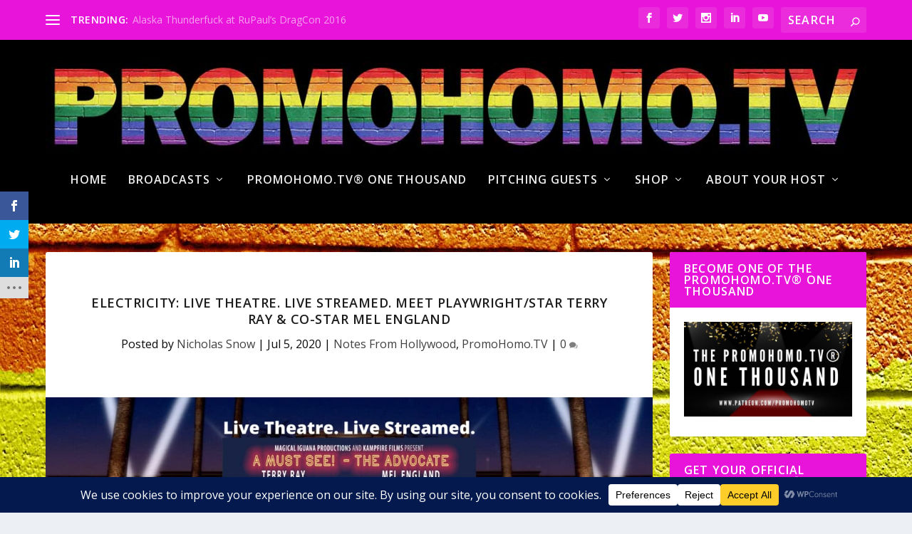

--- FILE ---
content_type: text/html; charset=UTF-8
request_url: https://promohomo.tv/electricity-live-theatre-live-streamed-meet-playwright-star-terry-ray-co-star-mel-england/
body_size: 48632
content:
<!DOCTYPE html>
<html dir="ltr" lang="en-US" prefix="og: https://ogp.me/ns#">
<head>
	<meta charset="UTF-8" />
			
	<meta http-equiv="X-UA-Compatible" content="IE=edge">
	<link rel="pingback" href="https://promohomo.tv/xmlrpc.php" />

		<!--[if lt IE 9]>
	<script src="https://promohomo.tv/wp-content/themes/Extra/scripts/ext/html5.js" type="text/javascript"></script>
	<![endif]-->

	<script type="text/javascript">
		document.documentElement.className = 'js';
	</script>
	
	<link rel="preconnect" href="https://fonts.gstatic.com" crossorigin />
		<!-- All in One SEO 4.8.9 - aioseo.com -->
	<meta name="description" content="ELECTRICITY Playwright/Co-Star Terry Ray and Co-Star Mel England join Notes From Hollywood on PromoHomo.TV to discuss upcoming lives streamed performances of the hit, Off Broadway-bound play. While Broadway&#039;s lights are dim, audiences around the world can purchase tickets and experience live theatre from the comfort of their own homes." />
	<meta name="robots" content="max-image-preview:large" />
	<meta name="author" content="Nicholas Snow"/>
	<link rel="canonical" href="https://promohomo.tv/electricity-live-theatre-live-streamed-meet-playwright-star-terry-ray-co-star-mel-england/" />
	<meta name="generator" content="All in One SEO (AIOSEO) 4.8.9" />
		<meta property="og:locale" content="en_US" />
		<meta property="og:site_name" content="PromoHomo.TV - Creating Programming for LGBTQ+Everyone!" />
		<meta property="og:type" content="article" />
		<meta property="og:title" content="ELECTRICITY: Live Theatre. Live Streamed. Meet Playwright/Star Terry Ray &amp; Co-Star Mel England - PromoHomo.TV" />
		<meta property="og:description" content="ELECTRICITY Playwright/Co-Star Terry Ray and Co-Star Mel England join Notes From Hollywood on PromoHomo.TV to discuss upcoming lives streamed performances of the hit, Off Broadway-bound play. While Broadway&#039;s lights are dim, audiences around the world can purchase tickets and experience live theatre from the comfort of their own homes." />
		<meta property="og:url" content="https://promohomo.tv/electricity-live-theatre-live-streamed-meet-playwright-star-terry-ray-co-star-mel-england/" />
		<meta property="article:published_time" content="2020-07-05T17:45:28+00:00" />
		<meta property="article:modified_time" content="2020-07-10T17:32:13+00:00" />
		<meta name="twitter:card" content="summary_large_image" />
		<meta name="twitter:title" content="ELECTRICITY: Live Theatre. Live Streamed. Meet Playwright/Star Terry Ray &amp; Co-Star Mel England - PromoHomo.TV" />
		<meta name="twitter:description" content="ELECTRICITY Playwright/Co-Star Terry Ray and Co-Star Mel England join Notes From Hollywood on PromoHomo.TV to discuss upcoming lives streamed performances of the hit, Off Broadway-bound play. While Broadway&#039;s lights are dim, audiences around the world can purchase tickets and experience live theatre from the comfort of their own homes." />
		<script type="application/ld+json" class="aioseo-schema">
			{"@context":"https:\/\/schema.org","@graph":[{"@type":"BlogPosting","@id":"https:\/\/promohomo.tv\/electricity-live-theatre-live-streamed-meet-playwright-star-terry-ray-co-star-mel-england\/#blogposting","name":"ELECTRICITY: Live Theatre. Live Streamed. Meet Playwright\/Star Terry Ray & Co-Star Mel England - PromoHomo.TV","headline":"ELECTRICITY: Live Theatre. Live Streamed. Meet Playwright\/Star Terry Ray &#038; Co-Star Mel England","author":{"@id":"https:\/\/promohomo.tv\/author\/promohomotv\/#author"},"publisher":{"@id":"https:\/\/promohomo.tv\/#organization"},"image":{"@type":"ImageObject","url":"https:\/\/promohomo.tv\/wp-content\/uploads\/2020\/07\/Electricity.-Live-Theatre.-Live-Streamed..jpg","width":1920,"height":1080},"datePublished":"2020-07-05T10:45:28-07:00","dateModified":"2020-07-10T10:32:13-07:00","inLanguage":"en-US","mainEntityOfPage":{"@id":"https:\/\/promohomo.tv\/electricity-live-theatre-live-streamed-meet-playwright-star-terry-ray-co-star-mel-england\/#webpage"},"isPartOf":{"@id":"https:\/\/promohomo.tv\/electricity-live-theatre-live-streamed-meet-playwright-star-terry-ray-co-star-mel-england\/#webpage"},"articleSection":"Notes From Hollywood, PromoHomo.TV, Broadway, Electricity The Play, Live Theatre, Mel England, Nicholas Snow, Notes From Hollywood, Off Broadway, PromoHomoTV, Terry Ray, Theatre, Tickets, Worldwide"},{"@type":"BreadcrumbList","@id":"https:\/\/promohomo.tv\/electricity-live-theatre-live-streamed-meet-playwright-star-terry-ray-co-star-mel-england\/#breadcrumblist","itemListElement":[{"@type":"ListItem","@id":"https:\/\/promohomo.tv#listItem","position":1,"name":"Home","item":"https:\/\/promohomo.tv","nextItem":{"@type":"ListItem","@id":"https:\/\/promohomo.tv\/category\/phtv\/#listItem","name":"PromoHomo.TV"}},{"@type":"ListItem","@id":"https:\/\/promohomo.tv\/category\/phtv\/#listItem","position":2,"name":"PromoHomo.TV","item":"https:\/\/promohomo.tv\/category\/phtv\/","nextItem":{"@type":"ListItem","@id":"https:\/\/promohomo.tv\/electricity-live-theatre-live-streamed-meet-playwright-star-terry-ray-co-star-mel-england\/#listItem","name":"ELECTRICITY: Live Theatre. Live Streamed. Meet Playwright\/Star Terry Ray &#038; Co-Star Mel England"},"previousItem":{"@type":"ListItem","@id":"https:\/\/promohomo.tv#listItem","name":"Home"}},{"@type":"ListItem","@id":"https:\/\/promohomo.tv\/electricity-live-theatre-live-streamed-meet-playwright-star-terry-ray-co-star-mel-england\/#listItem","position":3,"name":"ELECTRICITY: Live Theatre. Live Streamed. Meet Playwright\/Star Terry Ray &#038; Co-Star Mel England","previousItem":{"@type":"ListItem","@id":"https:\/\/promohomo.tv\/category\/phtv\/#listItem","name":"PromoHomo.TV"}}]},{"@type":"Organization","@id":"https:\/\/promohomo.tv\/#organization","name":"PromoHomo.TV","description":"Creating Programming for LGBTQ+Everyone!","url":"https:\/\/promohomo.tv\/"},{"@type":"Person","@id":"https:\/\/promohomo.tv\/author\/promohomotv\/#author","url":"https:\/\/promohomo.tv\/author\/promohomotv\/","name":"Nicholas Snow","image":{"@type":"ImageObject","@id":"https:\/\/promohomo.tv\/electricity-live-theatre-live-streamed-meet-playwright-star-terry-ray-co-star-mel-england\/#authorImage","url":"https:\/\/secure.gravatar.com\/avatar\/bed4e1a2c964ea08803c2251f45a9ff612a52118922e3cc7f6cf6fa853a36a48?s=96&d=mm&r=g","width":96,"height":96,"caption":"Nicholas Snow"}},{"@type":"WebPage","@id":"https:\/\/promohomo.tv\/electricity-live-theatre-live-streamed-meet-playwright-star-terry-ray-co-star-mel-england\/#webpage","url":"https:\/\/promohomo.tv\/electricity-live-theatre-live-streamed-meet-playwright-star-terry-ray-co-star-mel-england\/","name":"ELECTRICITY: Live Theatre. Live Streamed. Meet Playwright\/Star Terry Ray & Co-Star Mel England - PromoHomo.TV","description":"ELECTRICITY Playwright\/Co-Star Terry Ray and Co-Star Mel England join Notes From Hollywood on PromoHomo.TV to discuss upcoming lives streamed performances of the hit, Off Broadway-bound play. While Broadway's lights are dim, audiences around the world can purchase tickets and experience live theatre from the comfort of their own homes.","inLanguage":"en-US","isPartOf":{"@id":"https:\/\/promohomo.tv\/#website"},"breadcrumb":{"@id":"https:\/\/promohomo.tv\/electricity-live-theatre-live-streamed-meet-playwright-star-terry-ray-co-star-mel-england\/#breadcrumblist"},"author":{"@id":"https:\/\/promohomo.tv\/author\/promohomotv\/#author"},"creator":{"@id":"https:\/\/promohomo.tv\/author\/promohomotv\/#author"},"image":{"@type":"ImageObject","url":"https:\/\/promohomo.tv\/wp-content\/uploads\/2020\/07\/Electricity.-Live-Theatre.-Live-Streamed..jpg","@id":"https:\/\/promohomo.tv\/electricity-live-theatre-live-streamed-meet-playwright-star-terry-ray-co-star-mel-england\/#mainImage","width":1920,"height":1080},"primaryImageOfPage":{"@id":"https:\/\/promohomo.tv\/electricity-live-theatre-live-streamed-meet-playwright-star-terry-ray-co-star-mel-england\/#mainImage"},"datePublished":"2020-07-05T10:45:28-07:00","dateModified":"2020-07-10T10:32:13-07:00"},{"@type":"WebSite","@id":"https:\/\/promohomo.tv\/#website","url":"https:\/\/promohomo.tv\/","name":"PromoHomo.TV","description":"Creating Programming for LGBTQ+Everyone!","inLanguage":"en-US","publisher":{"@id":"https:\/\/promohomo.tv\/#organization"}}]}
		</script>
		<!-- All in One SEO -->

<script type="text/javascript">
			let jqueryParams=[],jQuery=function(r){return jqueryParams=[...jqueryParams,r],jQuery},$=function(r){return jqueryParams=[...jqueryParams,r],$};window.jQuery=jQuery,window.$=jQuery;let customHeadScripts=!1;jQuery.fn=jQuery.prototype={},$.fn=jQuery.prototype={},jQuery.noConflict=function(r){if(window.jQuery)return jQuery=window.jQuery,$=window.jQuery,customHeadScripts=!0,jQuery.noConflict},jQuery.ready=function(r){jqueryParams=[...jqueryParams,r]},$.ready=function(r){jqueryParams=[...jqueryParams,r]},jQuery.load=function(r){jqueryParams=[...jqueryParams,r]},$.load=function(r){jqueryParams=[...jqueryParams,r]},jQuery.fn.ready=function(r){jqueryParams=[...jqueryParams,r]},$.fn.ready=function(r){jqueryParams=[...jqueryParams,r]};</script>
	<!-- This site is optimized with the Yoast SEO plugin v26.3 - https://yoast.com/wordpress/plugins/seo/ -->
	<title>ELECTRICITY: Live Theatre. Live Streamed. Meet Playwright/Star Terry Ray &amp; Co-Star Mel England - PromoHomo.TV</title>
	<link rel="canonical" href="https://promohomo.tv/electricity-live-theatre-live-streamed-meet-playwright-star-terry-ray-co-star-mel-england/" />
	<meta property="og:locale" content="en_US" />
	<meta property="og:type" content="article" />
	<meta property="og:title" content="ELECTRICITY: Live Theatre. Live Streamed. Meet Playwright/Star Terry Ray &amp; Co-Star Mel England - PromoHomo.TV" />
	<meta property="og:description" content="ELECTRICITY Playwright/Co-Star Terry Ray and Co-Star Mel England join Notes From Hollywood on PromoHomo.TV to discuss upcoming lives streamed performances of the hit, Off Broadway-bound play. While Broadway&#039;s lights are dim, audiences around the world can purchase tickets and experience live theatre from the comfort of their own homes." />
	<meta property="og:url" content="https://promohomo.tv/electricity-live-theatre-live-streamed-meet-playwright-star-terry-ray-co-star-mel-england/" />
	<meta property="og:site_name" content="PromoHomo.TV" />
	<meta property="article:publisher" content="http://www.facebook.com/nicholas.snow" />
	<meta property="article:author" content="http://www.facebook.com/Nicholas.Snow" />
	<meta property="article:published_time" content="2020-07-05T17:45:28+00:00" />
	<meta property="article:modified_time" content="2020-07-10T17:32:13+00:00" />
	<meta property="og:image" content="https://promohomo.tv/wp-content/uploads/2020/07/Electricity.-Live-Theatre.-Live-Streamed..jpg" />
	<meta property="og:image:width" content="1920" />
	<meta property="og:image:height" content="1080" />
	<meta property="og:image:type" content="image/jpeg" />
	<meta name="author" content="Nicholas Snow" />
	<meta name="twitter:card" content="summary_large_image" />
	<meta name="twitter:creator" content="@http://www.twitter.com/promohomotv" />
	<meta name="twitter:site" content="@PromoHomoTV" />
	<meta name="twitter:label1" content="Written by" />
	<meta name="twitter:data1" content="Nicholas Snow" />
	<meta name="twitter:label2" content="Est. reading time" />
	<meta name="twitter:data2" content="1 minute" />
	<script type="application/ld+json" class="yoast-schema-graph">{"@context":"https://schema.org","@graph":[{"@type":"Article","@id":"https://promohomo.tv/electricity-live-theatre-live-streamed-meet-playwright-star-terry-ray-co-star-mel-england/#article","isPartOf":{"@id":"https://promohomo.tv/electricity-live-theatre-live-streamed-meet-playwright-star-terry-ray-co-star-mel-england/"},"author":{"name":"Nicholas Snow","@id":"https://promohomo.tv/#/schema/person/516a0934faa914dcf584404bf53556e9"},"headline":"ELECTRICITY: Live Theatre. Live Streamed. Meet Playwright/Star Terry Ray &#038; Co-Star Mel England","datePublished":"2020-07-05T17:45:28+00:00","dateModified":"2020-07-10T17:32:13+00:00","mainEntityOfPage":{"@id":"https://promohomo.tv/electricity-live-theatre-live-streamed-meet-playwright-star-terry-ray-co-star-mel-england/"},"wordCount":279,"publisher":{"@id":"https://promohomo.tv/#organization"},"image":{"@id":"https://promohomo.tv/electricity-live-theatre-live-streamed-meet-playwright-star-terry-ray-co-star-mel-england/#primaryimage"},"thumbnailUrl":"https://promohomo.tv/wp-content/uploads/2020/07/Electricity.-Live-Theatre.-Live-Streamed..jpg","keywords":["Broadway","Electricity The Play","Live Theatre","Mel England","Nicholas Snow","Notes From Hollywood","Off Broadway","PromoHomoTV","Terry Ray","Theatre","Tickets","Worldwide"],"articleSection":["Notes From Hollywood","PromoHomo.TV"],"inLanguage":"en-US"},{"@type":"WebPage","@id":"https://promohomo.tv/electricity-live-theatre-live-streamed-meet-playwright-star-terry-ray-co-star-mel-england/","url":"https://promohomo.tv/electricity-live-theatre-live-streamed-meet-playwright-star-terry-ray-co-star-mel-england/","name":"ELECTRICITY: Live Theatre. Live Streamed. Meet Playwright/Star Terry Ray & Co-Star Mel England - PromoHomo.TV","isPartOf":{"@id":"https://promohomo.tv/#website"},"primaryImageOfPage":{"@id":"https://promohomo.tv/electricity-live-theatre-live-streamed-meet-playwright-star-terry-ray-co-star-mel-england/#primaryimage"},"image":{"@id":"https://promohomo.tv/electricity-live-theatre-live-streamed-meet-playwright-star-terry-ray-co-star-mel-england/#primaryimage"},"thumbnailUrl":"https://promohomo.tv/wp-content/uploads/2020/07/Electricity.-Live-Theatre.-Live-Streamed..jpg","datePublished":"2020-07-05T17:45:28+00:00","dateModified":"2020-07-10T17:32:13+00:00","breadcrumb":{"@id":"https://promohomo.tv/electricity-live-theatre-live-streamed-meet-playwright-star-terry-ray-co-star-mel-england/#breadcrumb"},"inLanguage":"en-US","potentialAction":[{"@type":"ReadAction","target":["https://promohomo.tv/electricity-live-theatre-live-streamed-meet-playwright-star-terry-ray-co-star-mel-england/"]}]},{"@type":"ImageObject","inLanguage":"en-US","@id":"https://promohomo.tv/electricity-live-theatre-live-streamed-meet-playwright-star-terry-ray-co-star-mel-england/#primaryimage","url":"https://promohomo.tv/wp-content/uploads/2020/07/Electricity.-Live-Theatre.-Live-Streamed..jpg","contentUrl":"https://promohomo.tv/wp-content/uploads/2020/07/Electricity.-Live-Theatre.-Live-Streamed..jpg","width":1920,"height":1080},{"@type":"BreadcrumbList","@id":"https://promohomo.tv/electricity-live-theatre-live-streamed-meet-playwright-star-terry-ray-co-star-mel-england/#breadcrumb","itemListElement":[{"@type":"ListItem","position":1,"name":"Home","item":"https://promohomo.tv/"},{"@type":"ListItem","position":2,"name":"ELECTRICITY: Live Theatre. Live Streamed. Meet Playwright/Star Terry Ray &#038; Co-Star Mel England"}]},{"@type":"WebSite","@id":"https://promohomo.tv/#website","url":"https://promohomo.tv/","name":"PromoHomo.TV","description":"Creating Programming for LGBTQ+Everyone!","publisher":{"@id":"https://promohomo.tv/#organization"},"potentialAction":[{"@type":"SearchAction","target":{"@type":"EntryPoint","urlTemplate":"https://promohomo.tv/?s={search_term_string}"},"query-input":{"@type":"PropertyValueSpecification","valueRequired":true,"valueName":"search_term_string"}}],"inLanguage":"en-US"},{"@type":"Organization","@id":"https://promohomo.tv/#organization","name":"Nicholas Snow Productions LLC / PromoHomoTV","url":"https://promohomo.tv/","logo":{"@type":"ImageObject","inLanguage":"en-US","@id":"https://promohomo.tv/#/schema/logo/image/","url":"https://promohomo.tv/wp-content/uploads/2017/09/300PROMO-HOMO-vert-square.png","contentUrl":"https://promohomo.tv/wp-content/uploads/2017/09/300PROMO-HOMO-vert-square.png","width":310,"height":310,"caption":"Nicholas Snow Productions LLC / PromoHomoTV"},"image":{"@id":"https://promohomo.tv/#/schema/logo/image/"},"sameAs":["http://www.facebook.com/nicholas.snow","https://x.com/PromoHomoTV","http://www.instagram.com/promohomotv","https://www.linkedin.com/in/promohomotv/","http://www.youtube.com/promohomotvnetwork"]},{"@type":"Person","@id":"https://promohomo.tv/#/schema/person/516a0934faa914dcf584404bf53556e9","name":"Nicholas Snow","image":{"@type":"ImageObject","inLanguage":"en-US","@id":"https://promohomo.tv/#/schema/person/image/","url":"https://secure.gravatar.com/avatar/bed4e1a2c964ea08803c2251f45a9ff612a52118922e3cc7f6cf6fa853a36a48?s=96&d=mm&r=g","contentUrl":"https://secure.gravatar.com/avatar/bed4e1a2c964ea08803c2251f45a9ff612a52118922e3cc7f6cf6fa853a36a48?s=96&d=mm&r=g","caption":"Nicholas Snow"},"description":"Nicholas Snow, Producer/Host of PromoHomo.TV®, is “Connecting the Circuitry of Humanity” by \"Creating Programming for LGBTQ+Everyone!”","sameAs":["https://promohomo.tv","http://www.facebook.com/Nicholas.Snow","http://www.instagram.com/promohomotv","https://www.linkedin.com/in/promohomotv/","https://x.com/http://www.twitter.com/promohomotv","http://www.youtube.com/promohomotvnetwork"]}]}</script>
	<!-- / Yoast SEO plugin. -->


<link rel='dns-prefetch' href='//fonts.googleapis.com' />
<link rel="alternate" type="application/rss+xml" title="PromoHomo.TV &raquo; Feed" href="https://promohomo.tv/feed/" />
<link rel="alternate" type="application/rss+xml" title="PromoHomo.TV &raquo; Comments Feed" href="https://promohomo.tv/comments/feed/" />
<script data-cfasync="false" data-wpfc-render="false">
		(function () {
			window.dataLayer = window.dataLayer || [];function gtag(){dataLayer.push(arguments);}
			
			let preferences = {
				marketing: 0,
				statistics: 0,
			}
			
			// Get preferences directly from cookie
			const value = `; ` + document.cookie;
			const parts = value.split(`; wpconsent_preferences=`);
			if (parts.length === 2) {
				try {
					preferences = JSON.parse(parts.pop().split(';').shift());
				} catch (e) {
					console.error('Error parsing WPConsent preferences:', e);
				}
			}
			
			gtag('consent', 'default', {
				'ad_storage': preferences.marketing ? 'granted' : 'denied',
				'analytics_storage': preferences.statistics ? 'granted' : 'denied',
				'ad_user_data': preferences.marketing ? 'granted' : 'denied',
				'ad_personalization': preferences.marketing ? 'granted' : 'denied',
				'security_storage': 'granted',
				'functionality_storage': 'granted'
			});
		})();
	</script>		<!-- This site uses the Google Analytics by MonsterInsights plugin v9.9.0 - Using Analytics tracking - https://www.monsterinsights.com/ -->
							<script src="//www.googletagmanager.com/gtag/js?id=G-NEYS5MBYVH"  data-cfasync="false" data-wpfc-render="false" type="text/javascript" async></script>
			<script data-cfasync="false" data-wpfc-render="false" type="text/javascript">
				var mi_version = '9.9.0';
				var mi_track_user = true;
				var mi_no_track_reason = '';
								var MonsterInsightsDefaultLocations = {"page_location":"https:\/\/promohomo.tv\/electricity-live-theatre-live-streamed-meet-playwright-star-terry-ray-co-star-mel-england\/"};
								if ( typeof MonsterInsightsPrivacyGuardFilter === 'function' ) {
					var MonsterInsightsLocations = (typeof MonsterInsightsExcludeQuery === 'object') ? MonsterInsightsPrivacyGuardFilter( MonsterInsightsExcludeQuery ) : MonsterInsightsPrivacyGuardFilter( MonsterInsightsDefaultLocations );
				} else {
					var MonsterInsightsLocations = (typeof MonsterInsightsExcludeQuery === 'object') ? MonsterInsightsExcludeQuery : MonsterInsightsDefaultLocations;
				}

								var disableStrs = [
										'ga-disable-G-NEYS5MBYVH',
									];

				/* Function to detect opted out users */
				function __gtagTrackerIsOptedOut() {
					for (var index = 0; index < disableStrs.length; index++) {
						if (document.cookie.indexOf(disableStrs[index] + '=true') > -1) {
							return true;
						}
					}

					return false;
				}

				/* Disable tracking if the opt-out cookie exists. */
				if (__gtagTrackerIsOptedOut()) {
					for (var index = 0; index < disableStrs.length; index++) {
						window[disableStrs[index]] = true;
					}
				}

				/* Opt-out function */
				function __gtagTrackerOptout() {
					for (var index = 0; index < disableStrs.length; index++) {
						document.cookie = disableStrs[index] + '=true; expires=Thu, 31 Dec 2099 23:59:59 UTC; path=/';
						window[disableStrs[index]] = true;
					}
				}

				if ('undefined' === typeof gaOptout) {
					function gaOptout() {
						__gtagTrackerOptout();
					}
				}
								window.dataLayer = window.dataLayer || [];

				window.MonsterInsightsDualTracker = {
					helpers: {},
					trackers: {},
				};
				if (mi_track_user) {
					function __gtagDataLayer() {
						dataLayer.push(arguments);
					}

					function __gtagTracker(type, name, parameters) {
						if (!parameters) {
							parameters = {};
						}

						if (parameters.send_to) {
							__gtagDataLayer.apply(null, arguments);
							return;
						}

						if (type === 'event') {
														parameters.send_to = monsterinsights_frontend.v4_id;
							var hookName = name;
							if (typeof parameters['event_category'] !== 'undefined') {
								hookName = parameters['event_category'] + ':' + name;
							}

							if (typeof MonsterInsightsDualTracker.trackers[hookName] !== 'undefined') {
								MonsterInsightsDualTracker.trackers[hookName](parameters);
							} else {
								__gtagDataLayer('event', name, parameters);
							}
							
						} else {
							__gtagDataLayer.apply(null, arguments);
						}
					}

					__gtagTracker('js', new Date());
					__gtagTracker('set', {
						'developer_id.dZGIzZG': true,
											});
					if ( MonsterInsightsLocations.page_location ) {
						__gtagTracker('set', MonsterInsightsLocations);
					}
										__gtagTracker('config', 'G-NEYS5MBYVH', {"forceSSL":"true"} );
										window.gtag = __gtagTracker;										(function () {
						/* https://developers.google.com/analytics/devguides/collection/analyticsjs/ */
						/* ga and __gaTracker compatibility shim. */
						var noopfn = function () {
							return null;
						};
						var newtracker = function () {
							return new Tracker();
						};
						var Tracker = function () {
							return null;
						};
						var p = Tracker.prototype;
						p.get = noopfn;
						p.set = noopfn;
						p.send = function () {
							var args = Array.prototype.slice.call(arguments);
							args.unshift('send');
							__gaTracker.apply(null, args);
						};
						var __gaTracker = function () {
							var len = arguments.length;
							if (len === 0) {
								return;
							}
							var f = arguments[len - 1];
							if (typeof f !== 'object' || f === null || typeof f.hitCallback !== 'function') {
								if ('send' === arguments[0]) {
									var hitConverted, hitObject = false, action;
									if ('event' === arguments[1]) {
										if ('undefined' !== typeof arguments[3]) {
											hitObject = {
												'eventAction': arguments[3],
												'eventCategory': arguments[2],
												'eventLabel': arguments[4],
												'value': arguments[5] ? arguments[5] : 1,
											}
										}
									}
									if ('pageview' === arguments[1]) {
										if ('undefined' !== typeof arguments[2]) {
											hitObject = {
												'eventAction': 'page_view',
												'page_path': arguments[2],
											}
										}
									}
									if (typeof arguments[2] === 'object') {
										hitObject = arguments[2];
									}
									if (typeof arguments[5] === 'object') {
										Object.assign(hitObject, arguments[5]);
									}
									if ('undefined' !== typeof arguments[1].hitType) {
										hitObject = arguments[1];
										if ('pageview' === hitObject.hitType) {
											hitObject.eventAction = 'page_view';
										}
									}
									if (hitObject) {
										action = 'timing' === arguments[1].hitType ? 'timing_complete' : hitObject.eventAction;
										hitConverted = mapArgs(hitObject);
										__gtagTracker('event', action, hitConverted);
									}
								}
								return;
							}

							function mapArgs(args) {
								var arg, hit = {};
								var gaMap = {
									'eventCategory': 'event_category',
									'eventAction': 'event_action',
									'eventLabel': 'event_label',
									'eventValue': 'event_value',
									'nonInteraction': 'non_interaction',
									'timingCategory': 'event_category',
									'timingVar': 'name',
									'timingValue': 'value',
									'timingLabel': 'event_label',
									'page': 'page_path',
									'location': 'page_location',
									'title': 'page_title',
									'referrer' : 'page_referrer',
								};
								for (arg in args) {
																		if (!(!args.hasOwnProperty(arg) || !gaMap.hasOwnProperty(arg))) {
										hit[gaMap[arg]] = args[arg];
									} else {
										hit[arg] = args[arg];
									}
								}
								return hit;
							}

							try {
								f.hitCallback();
							} catch (ex) {
							}
						};
						__gaTracker.create = newtracker;
						__gaTracker.getByName = newtracker;
						__gaTracker.getAll = function () {
							return [];
						};
						__gaTracker.remove = noopfn;
						__gaTracker.loaded = true;
						window['__gaTracker'] = __gaTracker;
					})();
									} else {
										console.log("");
					(function () {
						function __gtagTracker() {
							return null;
						}

						window['__gtagTracker'] = __gtagTracker;
						window['gtag'] = __gtagTracker;
					})();
									}
			</script>
			
							<!-- / Google Analytics by MonsterInsights -->
		<meta content="Extra v.4.27.4" name="generator"/><style id='wp-block-library-theme-inline-css' type='text/css'>
.wp-block-audio :where(figcaption){color:#555;font-size:13px;text-align:center}.is-dark-theme .wp-block-audio :where(figcaption){color:#ffffffa6}.wp-block-audio{margin:0 0 1em}.wp-block-code{border:1px solid #ccc;border-radius:4px;font-family:Menlo,Consolas,monaco,monospace;padding:.8em 1em}.wp-block-embed :where(figcaption){color:#555;font-size:13px;text-align:center}.is-dark-theme .wp-block-embed :where(figcaption){color:#ffffffa6}.wp-block-embed{margin:0 0 1em}.blocks-gallery-caption{color:#555;font-size:13px;text-align:center}.is-dark-theme .blocks-gallery-caption{color:#ffffffa6}:root :where(.wp-block-image figcaption){color:#555;font-size:13px;text-align:center}.is-dark-theme :root :where(.wp-block-image figcaption){color:#ffffffa6}.wp-block-image{margin:0 0 1em}.wp-block-pullquote{border-bottom:4px solid;border-top:4px solid;color:currentColor;margin-bottom:1.75em}.wp-block-pullquote cite,.wp-block-pullquote footer,.wp-block-pullquote__citation{color:currentColor;font-size:.8125em;font-style:normal;text-transform:uppercase}.wp-block-quote{border-left:.25em solid;margin:0 0 1.75em;padding-left:1em}.wp-block-quote cite,.wp-block-quote footer{color:currentColor;font-size:.8125em;font-style:normal;position:relative}.wp-block-quote:where(.has-text-align-right){border-left:none;border-right:.25em solid;padding-left:0;padding-right:1em}.wp-block-quote:where(.has-text-align-center){border:none;padding-left:0}.wp-block-quote.is-large,.wp-block-quote.is-style-large,.wp-block-quote:where(.is-style-plain){border:none}.wp-block-search .wp-block-search__label{font-weight:700}.wp-block-search__button{border:1px solid #ccc;padding:.375em .625em}:where(.wp-block-group.has-background){padding:1.25em 2.375em}.wp-block-separator.has-css-opacity{opacity:.4}.wp-block-separator{border:none;border-bottom:2px solid;margin-left:auto;margin-right:auto}.wp-block-separator.has-alpha-channel-opacity{opacity:1}.wp-block-separator:not(.is-style-wide):not(.is-style-dots){width:100px}.wp-block-separator.has-background:not(.is-style-dots){border-bottom:none;height:1px}.wp-block-separator.has-background:not(.is-style-wide):not(.is-style-dots){height:2px}.wp-block-table{margin:0 0 1em}.wp-block-table td,.wp-block-table th{word-break:normal}.wp-block-table :where(figcaption){color:#555;font-size:13px;text-align:center}.is-dark-theme .wp-block-table :where(figcaption){color:#ffffffa6}.wp-block-video :where(figcaption){color:#555;font-size:13px;text-align:center}.is-dark-theme .wp-block-video :where(figcaption){color:#ffffffa6}.wp-block-video{margin:0 0 1em}:root :where(.wp-block-template-part.has-background){margin-bottom:0;margin-top:0;padding:1.25em 2.375em}
</style>
<style id='global-styles-inline-css' type='text/css'>
:root{--wp--preset--aspect-ratio--square: 1;--wp--preset--aspect-ratio--4-3: 4/3;--wp--preset--aspect-ratio--3-4: 3/4;--wp--preset--aspect-ratio--3-2: 3/2;--wp--preset--aspect-ratio--2-3: 2/3;--wp--preset--aspect-ratio--16-9: 16/9;--wp--preset--aspect-ratio--9-16: 9/16;--wp--preset--color--black: #000000;--wp--preset--color--cyan-bluish-gray: #abb8c3;--wp--preset--color--white: #ffffff;--wp--preset--color--pale-pink: #f78da7;--wp--preset--color--vivid-red: #cf2e2e;--wp--preset--color--luminous-vivid-orange: #ff6900;--wp--preset--color--luminous-vivid-amber: #fcb900;--wp--preset--color--light-green-cyan: #7bdcb5;--wp--preset--color--vivid-green-cyan: #00d084;--wp--preset--color--pale-cyan-blue: #8ed1fc;--wp--preset--color--vivid-cyan-blue: #0693e3;--wp--preset--color--vivid-purple: #9b51e0;--wp--preset--gradient--vivid-cyan-blue-to-vivid-purple: linear-gradient(135deg,rgba(6,147,227,1) 0%,rgb(155,81,224) 100%);--wp--preset--gradient--light-green-cyan-to-vivid-green-cyan: linear-gradient(135deg,rgb(122,220,180) 0%,rgb(0,208,130) 100%);--wp--preset--gradient--luminous-vivid-amber-to-luminous-vivid-orange: linear-gradient(135deg,rgba(252,185,0,1) 0%,rgba(255,105,0,1) 100%);--wp--preset--gradient--luminous-vivid-orange-to-vivid-red: linear-gradient(135deg,rgba(255,105,0,1) 0%,rgb(207,46,46) 100%);--wp--preset--gradient--very-light-gray-to-cyan-bluish-gray: linear-gradient(135deg,rgb(238,238,238) 0%,rgb(169,184,195) 100%);--wp--preset--gradient--cool-to-warm-spectrum: linear-gradient(135deg,rgb(74,234,220) 0%,rgb(151,120,209) 20%,rgb(207,42,186) 40%,rgb(238,44,130) 60%,rgb(251,105,98) 80%,rgb(254,248,76) 100%);--wp--preset--gradient--blush-light-purple: linear-gradient(135deg,rgb(255,206,236) 0%,rgb(152,150,240) 100%);--wp--preset--gradient--blush-bordeaux: linear-gradient(135deg,rgb(254,205,165) 0%,rgb(254,45,45) 50%,rgb(107,0,62) 100%);--wp--preset--gradient--luminous-dusk: linear-gradient(135deg,rgb(255,203,112) 0%,rgb(199,81,192) 50%,rgb(65,88,208) 100%);--wp--preset--gradient--pale-ocean: linear-gradient(135deg,rgb(255,245,203) 0%,rgb(182,227,212) 50%,rgb(51,167,181) 100%);--wp--preset--gradient--electric-grass: linear-gradient(135deg,rgb(202,248,128) 0%,rgb(113,206,126) 100%);--wp--preset--gradient--midnight: linear-gradient(135deg,rgb(2,3,129) 0%,rgb(40,116,252) 100%);--wp--preset--font-size--small: 13px;--wp--preset--font-size--medium: 20px;--wp--preset--font-size--large: 36px;--wp--preset--font-size--x-large: 42px;--wp--preset--spacing--20: 0.44rem;--wp--preset--spacing--30: 0.67rem;--wp--preset--spacing--40: 1rem;--wp--preset--spacing--50: 1.5rem;--wp--preset--spacing--60: 2.25rem;--wp--preset--spacing--70: 3.38rem;--wp--preset--spacing--80: 5.06rem;--wp--preset--shadow--natural: 6px 6px 9px rgba(0, 0, 0, 0.2);--wp--preset--shadow--deep: 12px 12px 50px rgba(0, 0, 0, 0.4);--wp--preset--shadow--sharp: 6px 6px 0px rgba(0, 0, 0, 0.2);--wp--preset--shadow--outlined: 6px 6px 0px -3px rgba(255, 255, 255, 1), 6px 6px rgba(0, 0, 0, 1);--wp--preset--shadow--crisp: 6px 6px 0px rgba(0, 0, 0, 1);}:root { --wp--style--global--content-size: 856px;--wp--style--global--wide-size: 1280px; }:where(body) { margin: 0; }.wp-site-blocks > .alignleft { float: left; margin-right: 2em; }.wp-site-blocks > .alignright { float: right; margin-left: 2em; }.wp-site-blocks > .aligncenter { justify-content: center; margin-left: auto; margin-right: auto; }:where(.is-layout-flex){gap: 0.5em;}:where(.is-layout-grid){gap: 0.5em;}.is-layout-flow > .alignleft{float: left;margin-inline-start: 0;margin-inline-end: 2em;}.is-layout-flow > .alignright{float: right;margin-inline-start: 2em;margin-inline-end: 0;}.is-layout-flow > .aligncenter{margin-left: auto !important;margin-right: auto !important;}.is-layout-constrained > .alignleft{float: left;margin-inline-start: 0;margin-inline-end: 2em;}.is-layout-constrained > .alignright{float: right;margin-inline-start: 2em;margin-inline-end: 0;}.is-layout-constrained > .aligncenter{margin-left: auto !important;margin-right: auto !important;}.is-layout-constrained > :where(:not(.alignleft):not(.alignright):not(.alignfull)){max-width: var(--wp--style--global--content-size);margin-left: auto !important;margin-right: auto !important;}.is-layout-constrained > .alignwide{max-width: var(--wp--style--global--wide-size);}body .is-layout-flex{display: flex;}.is-layout-flex{flex-wrap: wrap;align-items: center;}.is-layout-flex > :is(*, div){margin: 0;}body .is-layout-grid{display: grid;}.is-layout-grid > :is(*, div){margin: 0;}body{padding-top: 0px;padding-right: 0px;padding-bottom: 0px;padding-left: 0px;}:root :where(.wp-element-button, .wp-block-button__link){background-color: #32373c;border-width: 0;color: #fff;font-family: inherit;font-size: inherit;line-height: inherit;padding: calc(0.667em + 2px) calc(1.333em + 2px);text-decoration: none;}.has-black-color{color: var(--wp--preset--color--black) !important;}.has-cyan-bluish-gray-color{color: var(--wp--preset--color--cyan-bluish-gray) !important;}.has-white-color{color: var(--wp--preset--color--white) !important;}.has-pale-pink-color{color: var(--wp--preset--color--pale-pink) !important;}.has-vivid-red-color{color: var(--wp--preset--color--vivid-red) !important;}.has-luminous-vivid-orange-color{color: var(--wp--preset--color--luminous-vivid-orange) !important;}.has-luminous-vivid-amber-color{color: var(--wp--preset--color--luminous-vivid-amber) !important;}.has-light-green-cyan-color{color: var(--wp--preset--color--light-green-cyan) !important;}.has-vivid-green-cyan-color{color: var(--wp--preset--color--vivid-green-cyan) !important;}.has-pale-cyan-blue-color{color: var(--wp--preset--color--pale-cyan-blue) !important;}.has-vivid-cyan-blue-color{color: var(--wp--preset--color--vivid-cyan-blue) !important;}.has-vivid-purple-color{color: var(--wp--preset--color--vivid-purple) !important;}.has-black-background-color{background-color: var(--wp--preset--color--black) !important;}.has-cyan-bluish-gray-background-color{background-color: var(--wp--preset--color--cyan-bluish-gray) !important;}.has-white-background-color{background-color: var(--wp--preset--color--white) !important;}.has-pale-pink-background-color{background-color: var(--wp--preset--color--pale-pink) !important;}.has-vivid-red-background-color{background-color: var(--wp--preset--color--vivid-red) !important;}.has-luminous-vivid-orange-background-color{background-color: var(--wp--preset--color--luminous-vivid-orange) !important;}.has-luminous-vivid-amber-background-color{background-color: var(--wp--preset--color--luminous-vivid-amber) !important;}.has-light-green-cyan-background-color{background-color: var(--wp--preset--color--light-green-cyan) !important;}.has-vivid-green-cyan-background-color{background-color: var(--wp--preset--color--vivid-green-cyan) !important;}.has-pale-cyan-blue-background-color{background-color: var(--wp--preset--color--pale-cyan-blue) !important;}.has-vivid-cyan-blue-background-color{background-color: var(--wp--preset--color--vivid-cyan-blue) !important;}.has-vivid-purple-background-color{background-color: var(--wp--preset--color--vivid-purple) !important;}.has-black-border-color{border-color: var(--wp--preset--color--black) !important;}.has-cyan-bluish-gray-border-color{border-color: var(--wp--preset--color--cyan-bluish-gray) !important;}.has-white-border-color{border-color: var(--wp--preset--color--white) !important;}.has-pale-pink-border-color{border-color: var(--wp--preset--color--pale-pink) !important;}.has-vivid-red-border-color{border-color: var(--wp--preset--color--vivid-red) !important;}.has-luminous-vivid-orange-border-color{border-color: var(--wp--preset--color--luminous-vivid-orange) !important;}.has-luminous-vivid-amber-border-color{border-color: var(--wp--preset--color--luminous-vivid-amber) !important;}.has-light-green-cyan-border-color{border-color: var(--wp--preset--color--light-green-cyan) !important;}.has-vivid-green-cyan-border-color{border-color: var(--wp--preset--color--vivid-green-cyan) !important;}.has-pale-cyan-blue-border-color{border-color: var(--wp--preset--color--pale-cyan-blue) !important;}.has-vivid-cyan-blue-border-color{border-color: var(--wp--preset--color--vivid-cyan-blue) !important;}.has-vivid-purple-border-color{border-color: var(--wp--preset--color--vivid-purple) !important;}.has-vivid-cyan-blue-to-vivid-purple-gradient-background{background: var(--wp--preset--gradient--vivid-cyan-blue-to-vivid-purple) !important;}.has-light-green-cyan-to-vivid-green-cyan-gradient-background{background: var(--wp--preset--gradient--light-green-cyan-to-vivid-green-cyan) !important;}.has-luminous-vivid-amber-to-luminous-vivid-orange-gradient-background{background: var(--wp--preset--gradient--luminous-vivid-amber-to-luminous-vivid-orange) !important;}.has-luminous-vivid-orange-to-vivid-red-gradient-background{background: var(--wp--preset--gradient--luminous-vivid-orange-to-vivid-red) !important;}.has-very-light-gray-to-cyan-bluish-gray-gradient-background{background: var(--wp--preset--gradient--very-light-gray-to-cyan-bluish-gray) !important;}.has-cool-to-warm-spectrum-gradient-background{background: var(--wp--preset--gradient--cool-to-warm-spectrum) !important;}.has-blush-light-purple-gradient-background{background: var(--wp--preset--gradient--blush-light-purple) !important;}.has-blush-bordeaux-gradient-background{background: var(--wp--preset--gradient--blush-bordeaux) !important;}.has-luminous-dusk-gradient-background{background: var(--wp--preset--gradient--luminous-dusk) !important;}.has-pale-ocean-gradient-background{background: var(--wp--preset--gradient--pale-ocean) !important;}.has-electric-grass-gradient-background{background: var(--wp--preset--gradient--electric-grass) !important;}.has-midnight-gradient-background{background: var(--wp--preset--gradient--midnight) !important;}.has-small-font-size{font-size: var(--wp--preset--font-size--small) !important;}.has-medium-font-size{font-size: var(--wp--preset--font-size--medium) !important;}.has-large-font-size{font-size: var(--wp--preset--font-size--large) !important;}.has-x-large-font-size{font-size: var(--wp--preset--font-size--x-large) !important;}
:where(.wp-block-post-template.is-layout-flex){gap: 1.25em;}:where(.wp-block-post-template.is-layout-grid){gap: 1.25em;}
:where(.wp-block-columns.is-layout-flex){gap: 2em;}:where(.wp-block-columns.is-layout-grid){gap: 2em;}
:root :where(.wp-block-pullquote){font-size: 1.5em;line-height: 1.6;}
</style>
<link rel='stylesheet' id='wp-components-css' href='https://promohomo.tv/wp-includes/css/dist/components/style.min.css?ver=6.8.3' type='text/css' media='all' />
<link rel='stylesheet' id='godaddy-styles-css' href='https://promohomo.tv/wp-content/mu-plugins/vendor/wpex/godaddy-launch/includes/Dependencies/GoDaddy/Styles/build/latest.css?ver=2.0.2' type='text/css' media='all' />
<link rel='stylesheet' id='et_monarch-css-css' href='https://promohomo.tv/wp-content/plugins/monarch/css/style.css?ver=1.4.14' type='text/css' media='all' />
<link rel='stylesheet' id='et-gf-open-sans-css' href='https://fonts.googleapis.com/css?family=Open+Sans%3A400%2C700&#038;ver=1.3.12' type='text/css' media='all' />
<link rel='stylesheet' id='extra-fonts-css' href='https://fonts.googleapis.com/css?family=Open+Sans:300italic,400italic,600italic,700italic,800italic,400,300,600,700,800&#038;subset=latin,latin-ext' type='text/css' media='all' />
<link rel='stylesheet' id='extra-style-css' href='https://promohomo.tv/wp-content/themes/Extra/style.min.css?ver=4.27.4' type='text/css' media='all' />
<style id='extra-dynamic-critical-inline-css' type='text/css'>
@font-face{font-family:ETmodules;font-display:block;src:url(//promohomo.tv/wp-content/themes/Extra/core/admin/fonts/modules/base/modules.eot);src:url(//promohomo.tv/wp-content/themes/Extra/core/admin/fonts/modules/base/modules.eot?#iefix) format("embedded-opentype"),url(//promohomo.tv/wp-content/themes/Extra/core/admin/fonts/modules/base/modules.woff) format("woff"),url(//promohomo.tv/wp-content/themes/Extra/core/admin/fonts/modules/base/modules.ttf) format("truetype"),url(//promohomo.tv/wp-content/themes/Extra/core/admin/fonts/modules/base/modules.svg#ETmodules) format("svg");font-weight:400;font-style:normal}
.et_pb_post{margin-bottom:60px;word-wrap:break-word}.et_pb_fullwidth_post_content.et_pb_with_border img,.et_pb_post_content.et_pb_with_border img,.et_pb_with_border .et_pb_post .et_pb_slides,.et_pb_with_border .et_pb_post img:not(.woocommerce-placeholder),.et_pb_with_border.et_pb_posts .et_pb_post,.et_pb_with_border.et_pb_posts_nav span.nav-next a,.et_pb_with_border.et_pb_posts_nav span.nav-previous a{border:0 solid #333}.et_pb_post .entry-content{padding-top:30px}.et_pb_post .entry-featured-image-url{display:block;position:relative;margin-bottom:30px}.et_pb_post .entry-title a,.et_pb_post h2 a{text-decoration:none}.et_pb_post .post-meta{font-size:14px;margin-bottom:6px}.et_pb_post .more,.et_pb_post .post-meta a{text-decoration:none}.et_pb_post .more{color:#82c0c7}.et_pb_posts a.more-link{clear:both;display:block}.et_pb_posts .et_pb_post{position:relative}.et_pb_has_overlay.et_pb_post .et_pb_image_container a{display:block;position:relative;overflow:hidden}.et_pb_image_container img,.et_pb_post a img{vertical-align:bottom;max-width:100%}@media (min-width:981px) and (max-width:1100px){.et_pb_post{margin-bottom:42px}}@media (max-width:980px){.et_pb_post{margin-bottom:42px}.et_pb_bg_layout_light_tablet .et_pb_post .post-meta,.et_pb_bg_layout_light_tablet .et_pb_post .post-meta a,.et_pb_bg_layout_light_tablet .et_pb_post p{color:#666}.et_pb_bg_layout_dark_tablet .et_pb_post .post-meta,.et_pb_bg_layout_dark_tablet .et_pb_post .post-meta a,.et_pb_bg_layout_dark_tablet .et_pb_post p{color:inherit}.et_pb_bg_layout_dark_tablet .comment_postinfo a,.et_pb_bg_layout_dark_tablet .comment_postinfo span{color:#fff}}@media (max-width:767px){.et_pb_post{margin-bottom:42px}.et_pb_post>h2{font-size:18px}.et_pb_bg_layout_light_phone .et_pb_post .post-meta,.et_pb_bg_layout_light_phone .et_pb_post .post-meta a,.et_pb_bg_layout_light_phone .et_pb_post p{color:#666}.et_pb_bg_layout_dark_phone .et_pb_post .post-meta,.et_pb_bg_layout_dark_phone .et_pb_post .post-meta a,.et_pb_bg_layout_dark_phone .et_pb_post p{color:inherit}.et_pb_bg_layout_dark_phone .comment_postinfo a,.et_pb_bg_layout_dark_phone .comment_postinfo span{color:#fff}}@media (max-width:479px){.et_pb_post{margin-bottom:42px}.et_pb_post h2{font-size:16px;padding-bottom:0}.et_pb_post .post-meta{color:#666;font-size:14px}}
@media (min-width:981px){.et_pb_gutters3 .et_pb_column,.et_pb_gutters3.et_pb_row .et_pb_column{margin-right:5.5%}.et_pb_gutters3 .et_pb_column_4_4,.et_pb_gutters3.et_pb_row .et_pb_column_4_4{width:100%}.et_pb_gutters3 .et_pb_column_4_4 .et_pb_module,.et_pb_gutters3.et_pb_row .et_pb_column_4_4 .et_pb_module{margin-bottom:2.75%}.et_pb_gutters3 .et_pb_column_3_4,.et_pb_gutters3.et_pb_row .et_pb_column_3_4{width:73.625%}.et_pb_gutters3 .et_pb_column_3_4 .et_pb_module,.et_pb_gutters3.et_pb_row .et_pb_column_3_4 .et_pb_module{margin-bottom:3.735%}.et_pb_gutters3 .et_pb_column_2_3,.et_pb_gutters3.et_pb_row .et_pb_column_2_3{width:64.833%}.et_pb_gutters3 .et_pb_column_2_3 .et_pb_module,.et_pb_gutters3.et_pb_row .et_pb_column_2_3 .et_pb_module{margin-bottom:4.242%}.et_pb_gutters3 .et_pb_column_3_5,.et_pb_gutters3.et_pb_row .et_pb_column_3_5{width:57.8%}.et_pb_gutters3 .et_pb_column_3_5 .et_pb_module,.et_pb_gutters3.et_pb_row .et_pb_column_3_5 .et_pb_module{margin-bottom:4.758%}.et_pb_gutters3 .et_pb_column_1_2,.et_pb_gutters3.et_pb_row .et_pb_column_1_2{width:47.25%}.et_pb_gutters3 .et_pb_column_1_2 .et_pb_module,.et_pb_gutters3.et_pb_row .et_pb_column_1_2 .et_pb_module{margin-bottom:5.82%}.et_pb_gutters3 .et_pb_column_2_5,.et_pb_gutters3.et_pb_row .et_pb_column_2_5{width:36.7%}.et_pb_gutters3 .et_pb_column_2_5 .et_pb_module,.et_pb_gutters3.et_pb_row .et_pb_column_2_5 .et_pb_module{margin-bottom:7.493%}.et_pb_gutters3 .et_pb_column_1_3,.et_pb_gutters3.et_pb_row .et_pb_column_1_3{width:29.6667%}.et_pb_gutters3 .et_pb_column_1_3 .et_pb_module,.et_pb_gutters3.et_pb_row .et_pb_column_1_3 .et_pb_module{margin-bottom:9.27%}.et_pb_gutters3 .et_pb_column_1_4,.et_pb_gutters3.et_pb_row .et_pb_column_1_4{width:20.875%}.et_pb_gutters3 .et_pb_column_1_4 .et_pb_module,.et_pb_gutters3.et_pb_row .et_pb_column_1_4 .et_pb_module{margin-bottom:13.174%}.et_pb_gutters3 .et_pb_column_1_5,.et_pb_gutters3.et_pb_row .et_pb_column_1_5{width:15.6%}.et_pb_gutters3 .et_pb_column_1_5 .et_pb_module,.et_pb_gutters3.et_pb_row .et_pb_column_1_5 .et_pb_module{margin-bottom:17.628%}.et_pb_gutters3 .et_pb_column_1_6,.et_pb_gutters3.et_pb_row .et_pb_column_1_6{width:12.0833%}.et_pb_gutters3 .et_pb_column_1_6 .et_pb_module,.et_pb_gutters3.et_pb_row .et_pb_column_1_6 .et_pb_module{margin-bottom:22.759%}.et_pb_gutters3 .et_full_width_page.woocommerce-page ul.products li.product{width:20.875%;margin-right:5.5%;margin-bottom:5.5%}.et_pb_gutters3.et_left_sidebar.woocommerce-page #main-content ul.products li.product,.et_pb_gutters3.et_right_sidebar.woocommerce-page #main-content ul.products li.product{width:28.353%;margin-right:7.47%}.et_pb_gutters3.et_left_sidebar.woocommerce-page #main-content ul.products.columns-1 li.product,.et_pb_gutters3.et_right_sidebar.woocommerce-page #main-content ul.products.columns-1 li.product{width:100%;margin-right:0}.et_pb_gutters3.et_left_sidebar.woocommerce-page #main-content ul.products.columns-2 li.product,.et_pb_gutters3.et_right_sidebar.woocommerce-page #main-content ul.products.columns-2 li.product{width:48%;margin-right:4%}.et_pb_gutters3.et_left_sidebar.woocommerce-page #main-content ul.products.columns-2 li:nth-child(2n+2),.et_pb_gutters3.et_right_sidebar.woocommerce-page #main-content ul.products.columns-2 li:nth-child(2n+2){margin-right:0}.et_pb_gutters3.et_left_sidebar.woocommerce-page #main-content ul.products.columns-2 li:nth-child(3n+1),.et_pb_gutters3.et_right_sidebar.woocommerce-page #main-content ul.products.columns-2 li:nth-child(3n+1){clear:none}}
@-webkit-keyframes fadeOutTop{0%{opacity:1;transform:translatey(0)}to{opacity:0;transform:translatey(-60%)}}@keyframes fadeOutTop{0%{opacity:1;transform:translatey(0)}to{opacity:0;transform:translatey(-60%)}}@-webkit-keyframes fadeInTop{0%{opacity:0;transform:translatey(-60%)}to{opacity:1;transform:translatey(0)}}@keyframes fadeInTop{0%{opacity:0;transform:translatey(-60%)}to{opacity:1;transform:translatey(0)}}@-webkit-keyframes fadeInBottom{0%{opacity:0;transform:translatey(60%)}to{opacity:1;transform:translatey(0)}}@keyframes fadeInBottom{0%{opacity:0;transform:translatey(60%)}to{opacity:1;transform:translatey(0)}}@-webkit-keyframes fadeOutBottom{0%{opacity:1;transform:translatey(0)}to{opacity:0;transform:translatey(60%)}}@keyframes fadeOutBottom{0%{opacity:1;transform:translatey(0)}to{opacity:0;transform:translatey(60%)}}@-webkit-keyframes Grow{0%{opacity:0;transform:scaleY(.5)}to{opacity:1;transform:scale(1)}}@keyframes Grow{0%{opacity:0;transform:scaleY(.5)}to{opacity:1;transform:scale(1)}}/*!
	  * Animate.css - http://daneden.me/animate
	  * Licensed under the MIT license - http://opensource.org/licenses/MIT
	  * Copyright (c) 2015 Daniel Eden
	 */@-webkit-keyframes flipInX{0%{transform:perspective(400px) rotateX(90deg);-webkit-animation-timing-function:ease-in;animation-timing-function:ease-in;opacity:0}40%{transform:perspective(400px) rotateX(-20deg);-webkit-animation-timing-function:ease-in;animation-timing-function:ease-in}60%{transform:perspective(400px) rotateX(10deg);opacity:1}80%{transform:perspective(400px) rotateX(-5deg)}to{transform:perspective(400px)}}@keyframes flipInX{0%{transform:perspective(400px) rotateX(90deg);-webkit-animation-timing-function:ease-in;animation-timing-function:ease-in;opacity:0}40%{transform:perspective(400px) rotateX(-20deg);-webkit-animation-timing-function:ease-in;animation-timing-function:ease-in}60%{transform:perspective(400px) rotateX(10deg);opacity:1}80%{transform:perspective(400px) rotateX(-5deg)}to{transform:perspective(400px)}}@-webkit-keyframes flipInY{0%{transform:perspective(400px) rotateY(90deg);-webkit-animation-timing-function:ease-in;animation-timing-function:ease-in;opacity:0}40%{transform:perspective(400px) rotateY(-20deg);-webkit-animation-timing-function:ease-in;animation-timing-function:ease-in}60%{transform:perspective(400px) rotateY(10deg);opacity:1}80%{transform:perspective(400px) rotateY(-5deg)}to{transform:perspective(400px)}}@keyframes flipInY{0%{transform:perspective(400px) rotateY(90deg);-webkit-animation-timing-function:ease-in;animation-timing-function:ease-in;opacity:0}40%{transform:perspective(400px) rotateY(-20deg);-webkit-animation-timing-function:ease-in;animation-timing-function:ease-in}60%{transform:perspective(400px) rotateY(10deg);opacity:1}80%{transform:perspective(400px) rotateY(-5deg)}to{transform:perspective(400px)}}
.nav li li{padding:0 20px;margin:0}.et-menu li li a{padding:6px 20px;width:200px}.nav li{position:relative;line-height:1em}.nav li li{position:relative;line-height:2em}.nav li ul{position:absolute;padding:20px 0;z-index:9999;width:240px;background:#fff;visibility:hidden;opacity:0;border-top:3px solid #2ea3f2;box-shadow:0 2px 5px rgba(0,0,0,.1);-moz-box-shadow:0 2px 5px rgba(0,0,0,.1);-webkit-box-shadow:0 2px 5px rgba(0,0,0,.1);-webkit-transform:translateZ(0);text-align:left}.nav li.et-hover>ul{visibility:visible}.nav li.et-touch-hover>ul,.nav li:hover>ul{opacity:1;visibility:visible}.nav li li ul{z-index:1000;top:-23px;left:240px}.nav li.et-reverse-direction-nav li ul{left:auto;right:240px}.nav li:hover{visibility:inherit}.et_mobile_menu li a,.nav li li a{font-size:14px;transition:opacity .2s ease-in-out,background-color .2s ease-in-out}.et_mobile_menu li a:hover,.nav ul li a:hover{background-color:rgba(0,0,0,.03);opacity:.7}.et-dropdown-removing>ul{display:none}.mega-menu .et-dropdown-removing>ul{display:block}.et-menu .menu-item-has-children>a:first-child:after{font-family:ETmodules;content:"3";font-size:16px;position:absolute;right:0;top:0;font-weight:800}.et-menu .menu-item-has-children>a:first-child{padding-right:20px}.et-menu li li.menu-item-has-children>a:first-child:after{right:20px;top:6px}.et-menu-nav li.mega-menu{position:inherit}.et-menu-nav li.mega-menu>ul{padding:30px 20px;position:absolute!important;width:100%;left:0!important}.et-menu-nav li.mega-menu ul li{margin:0;float:left!important;display:block!important;padding:0!important}.et-menu-nav li.mega-menu li>ul{-webkit-animation:none!important;animation:none!important;padding:0;border:none;left:auto;top:auto;width:240px!important;position:relative;box-shadow:none;-webkit-box-shadow:none}.et-menu-nav li.mega-menu li ul{visibility:visible;opacity:1;display:none}.et-menu-nav li.mega-menu.et-hover li ul,.et-menu-nav li.mega-menu:hover li ul{display:block}.et-menu-nav li.mega-menu:hover>ul{opacity:1!important;visibility:visible!important}.et-menu-nav li.mega-menu>ul>li>a:first-child{padding-top:0!important;font-weight:700;border-bottom:1px solid rgba(0,0,0,.03)}.et-menu-nav li.mega-menu>ul>li>a:first-child:hover{background-color:transparent!important}.et-menu-nav li.mega-menu li>a{width:200px!important}.et-menu-nav li.mega-menu.mega-menu-parent li>a,.et-menu-nav li.mega-menu.mega-menu-parent li li{width:100%!important}.et-menu-nav li.mega-menu.mega-menu-parent li>.sub-menu{float:left;width:100%!important}.et-menu-nav li.mega-menu>ul>li{width:25%;margin:0}.et-menu-nav li.mega-menu.mega-menu-parent-3>ul>li{width:33.33%}.et-menu-nav li.mega-menu.mega-menu-parent-2>ul>li{width:50%}.et-menu-nav li.mega-menu.mega-menu-parent-1>ul>li{width:100%}.et_pb_fullwidth_menu li.mega-menu .menu-item-has-children>a:first-child:after,.et_pb_menu li.mega-menu .menu-item-has-children>a:first-child:after{display:none}.et_fullwidth_nav #top-menu li.mega-menu>ul{width:auto;left:30px!important;right:30px!important}.et_mobile_menu{position:absolute;left:0;padding:5%;background:#fff;width:100%;visibility:visible;opacity:1;display:none;z-index:9999;border-top:3px solid #2ea3f2;box-shadow:0 2px 5px rgba(0,0,0,.1);-moz-box-shadow:0 2px 5px rgba(0,0,0,.1);-webkit-box-shadow:0 2px 5px rgba(0,0,0,.1)}#main-header .et_mobile_menu li ul,.et_pb_fullwidth_menu .et_mobile_menu li ul,.et_pb_menu .et_mobile_menu li ul{visibility:visible!important;display:block!important;padding-left:10px}.et_mobile_menu li li{padding-left:5%}.et_mobile_menu li a{border-bottom:1px solid rgba(0,0,0,.03);color:#666;padding:10px 5%;display:block}.et_mobile_menu .menu-item-has-children>a{font-weight:700;background-color:rgba(0,0,0,.03)}.et_mobile_menu li .menu-item-has-children>a{background-color:transparent}.et_mobile_nav_menu{float:right;display:none}.mobile_menu_bar{position:relative;display:block;line-height:0}.mobile_menu_bar:before{content:"a";font-size:32px;position:relative;left:0;top:0;cursor:pointer}.et_pb_module .mobile_menu_bar:before{top:2px}.mobile_nav .select_page{display:none}
.et_pb_section{position:relative;background-color:#fff;background-position:50%;background-size:100%;background-size:cover}.et_pb_section--absolute,.et_pb_section--fixed{width:100%}.et_pb_section.et_section_transparent{background-color:transparent}.et_pb_fullwidth_section{padding:0}.et_pb_fullwidth_section>.et_pb_module:not(.et_pb_post_content):not(.et_pb_fullwidth_post_content) .et_pb_row{padding:0!important}.et_pb_inner_shadow{box-shadow:inset 0 0 7px rgba(0,0,0,.07)}.et_pb_bottom_inside_divider,.et_pb_top_inside_divider{display:block;background-repeat-y:no-repeat;height:100%;position:absolute;pointer-events:none;width:100%;left:0;right:0}.et_pb_bottom_inside_divider.et-no-transition,.et_pb_top_inside_divider.et-no-transition{transition:none!important}.et-fb .section_has_divider.et_fb_element_controls_visible--child>.et_pb_bottom_inside_divider,.et-fb .section_has_divider.et_fb_element_controls_visible--child>.et_pb_top_inside_divider{z-index:1}.et_pb_section_video:not(.et_pb_section--with-menu){overflow:hidden;position:relative}.et_pb_column>.et_pb_section_video_bg{z-index:-1}.et_pb_section_video_bg{visibility:visible;position:absolute;top:0;left:0;width:100%;height:100%;overflow:hidden;display:block;pointer-events:none;transition:display .3s}.et_pb_section_video_bg.et_pb_section_video_bg_hover,.et_pb_section_video_bg.et_pb_section_video_bg_phone,.et_pb_section_video_bg.et_pb_section_video_bg_tablet,.et_pb_section_video_bg.et_pb_section_video_bg_tablet_only{display:none}.et_pb_section_video_bg .mejs-controls,.et_pb_section_video_bg .mejs-overlay-play{display:none!important}.et_pb_section_video_bg embed,.et_pb_section_video_bg iframe,.et_pb_section_video_bg object,.et_pb_section_video_bg video{max-width:none}.et_pb_section_video_bg .mejs-video{left:50%;position:absolute;max-width:none}.et_pb_section_video_bg .mejs-overlay-loading{display:none!important}.et_pb_social_network_link .et_pb_section_video{overflow:visible}.et_pb_section_video_on_hover:hover>.et_pb_section_video_bg{display:none}.et_pb_section_video_on_hover:hover>.et_pb_section_video_bg_hover,.et_pb_section_video_on_hover:hover>.et_pb_section_video_bg_hover_inherit{display:block}@media (min-width:981px){.et_pb_section{padding:4% 0}body.et_pb_pagebuilder_layout.et_pb_show_title .post-password-required .et_pb_section,body:not(.et_pb_pagebuilder_layout) .post-password-required .et_pb_section{padding-top:0}.et_pb_fullwidth_section{padding:0}.et_pb_section_video_bg.et_pb_section_video_bg_desktop_only{display:block}}@media (max-width:980px){.et_pb_section{padding:50px 0}body.et_pb_pagebuilder_layout.et_pb_show_title .post-password-required .et_pb_section,body:not(.et_pb_pagebuilder_layout) .post-password-required .et_pb_section{padding-top:0}.et_pb_fullwidth_section{padding:0}.et_pb_section_video_bg.et_pb_section_video_bg_tablet{display:block}.et_pb_section_video_bg.et_pb_section_video_bg_desktop_only{display:none}}@media (min-width:768px){.et_pb_section_video_bg.et_pb_section_video_bg_desktop_tablet{display:block}}@media (min-width:768px) and (max-width:980px){.et_pb_section_video_bg.et_pb_section_video_bg_tablet_only{display:block}}@media (max-width:767px){.et_pb_section_video_bg.et_pb_section_video_bg_phone{display:block}.et_pb_section_video_bg.et_pb_section_video_bg_desktop_tablet{display:none}}
.et_pb_row{width:80%;max-width:1080px;margin:auto;position:relative}body.safari .section_has_divider,body.uiwebview .section_has_divider{perspective:2000px}.section_has_divider .et_pb_row{z-index:5}.et_pb_row_inner{width:100%;position:relative}.et_pb_row.et_pb_row_empty,.et_pb_row_inner:nth-of-type(n+2).et_pb_row_empty{display:none}.et_pb_row:after,.et_pb_row_inner:after{content:"";display:block;clear:both;visibility:hidden;line-height:0;height:0;width:0}.et_pb_row_4col .et-last-child,.et_pb_row_4col .et-last-child-2,.et_pb_row_6col .et-last-child,.et_pb_row_6col .et-last-child-2,.et_pb_row_6col .et-last-child-3{margin-bottom:0}.et_pb_column{float:left;background-size:cover;background-position:50%;position:relative;z-index:2;min-height:1px}.et_pb_column--with-menu{z-index:3}.et_pb_column.et_pb_column_empty{min-height:1px}.et_pb_row .et_pb_column.et-last-child,.et_pb_row .et_pb_column:last-child,.et_pb_row_inner .et_pb_column.et-last-child,.et_pb_row_inner .et_pb_column:last-child{margin-right:0!important}.et_pb_column.et_pb_section_parallax{position:relative}.et_pb_column,.et_pb_row,.et_pb_row_inner{background-size:cover;background-position:50%;background-repeat:no-repeat}@media (min-width:981px){.et_pb_row{padding:2% 0}body.et_pb_pagebuilder_layout.et_pb_show_title .post-password-required .et_pb_row,body:not(.et_pb_pagebuilder_layout) .post-password-required .et_pb_row{padding:0;width:100%}.et_pb_column_3_4 .et_pb_row_inner{padding:3.735% 0}.et_pb_column_2_3 .et_pb_row_inner{padding:4.2415% 0}.et_pb_column_1_2 .et_pb_row_inner,.et_pb_column_3_5 .et_pb_row_inner{padding:5.82% 0}.et_section_specialty>.et_pb_row{padding:0}.et_pb_row_inner{width:100%}.et_pb_column_single{padding:2.855% 0}.et_pb_column_single .et_pb_module.et-first-child,.et_pb_column_single .et_pb_module:first-child{margin-top:0}.et_pb_column_single .et_pb_module.et-last-child,.et_pb_column_single .et_pb_module:last-child{margin-bottom:0}.et_pb_row .et_pb_column.et-last-child,.et_pb_row .et_pb_column:last-child,.et_pb_row_inner .et_pb_column.et-last-child,.et_pb_row_inner .et_pb_column:last-child{margin-right:0!important}.et_pb_row.et_pb_equal_columns,.et_pb_row_inner.et_pb_equal_columns,.et_pb_section.et_pb_equal_columns>.et_pb_row{display:flex}.rtl .et_pb_row.et_pb_equal_columns,.rtl .et_pb_row_inner.et_pb_equal_columns,.rtl .et_pb_section.et_pb_equal_columns>.et_pb_row{flex-direction:row-reverse}.et_pb_row.et_pb_equal_columns>.et_pb_column,.et_pb_section.et_pb_equal_columns>.et_pb_row>.et_pb_column{order:1}}@media (max-width:980px){.et_pb_row{max-width:1080px}body.et_pb_pagebuilder_layout.et_pb_show_title .post-password-required .et_pb_row,body:not(.et_pb_pagebuilder_layout) .post-password-required .et_pb_row{padding:0;width:100%}.et_pb_column .et_pb_row_inner,.et_pb_row{padding:30px 0}.et_section_specialty>.et_pb_row{padding:0}.et_pb_column{width:100%;margin-bottom:30px}.et_pb_bottom_divider .et_pb_row:nth-last-child(2) .et_pb_column:last-child,.et_pb_row .et_pb_column.et-last-child,.et_pb_row .et_pb_column:last-child{margin-bottom:0}.et_section_specialty .et_pb_row>.et_pb_column{padding-bottom:0}.et_pb_column.et_pb_column_empty{display:none}.et_pb_row_1-2_1-4_1-4,.et_pb_row_1-2_1-6_1-6_1-6,.et_pb_row_1-4_1-4,.et_pb_row_1-4_1-4_1-2,.et_pb_row_1-5_1-5_3-5,.et_pb_row_1-6_1-6_1-6,.et_pb_row_1-6_1-6_1-6_1-2,.et_pb_row_1-6_1-6_1-6_1-6,.et_pb_row_3-5_1-5_1-5,.et_pb_row_4col,.et_pb_row_5col,.et_pb_row_6col{display:flex;flex-wrap:wrap}.et_pb_row_1-4_1-4>.et_pb_column.et_pb_column_1_4,.et_pb_row_1-4_1-4_1-2>.et_pb_column.et_pb_column_1_4,.et_pb_row_4col>.et_pb_column.et_pb_column_1_4{width:47.25%;margin-right:5.5%}.et_pb_row_1-4_1-4>.et_pb_column.et_pb_column_1_4:nth-child(2n),.et_pb_row_1-4_1-4_1-2>.et_pb_column.et_pb_column_1_4:nth-child(2n),.et_pb_row_4col>.et_pb_column.et_pb_column_1_4:nth-child(2n){margin-right:0}.et_pb_row_1-2_1-4_1-4>.et_pb_column.et_pb_column_1_4{width:47.25%;margin-right:5.5%}.et_pb_row_1-2_1-4_1-4>.et_pb_column.et_pb_column_1_2,.et_pb_row_1-2_1-4_1-4>.et_pb_column.et_pb_column_1_4:nth-child(odd){margin-right:0}.et_pb_row_1-2_1-4_1-4 .et_pb_column:nth-last-child(-n+2),.et_pb_row_1-4_1-4 .et_pb_column:nth-last-child(-n+2),.et_pb_row_4col .et_pb_column:nth-last-child(-n+2){margin-bottom:0}.et_pb_row_1-5_1-5_3-5>.et_pb_column.et_pb_column_1_5,.et_pb_row_5col>.et_pb_column.et_pb_column_1_5{width:47.25%;margin-right:5.5%}.et_pb_row_1-5_1-5_3-5>.et_pb_column.et_pb_column_1_5:nth-child(2n),.et_pb_row_5col>.et_pb_column.et_pb_column_1_5:nth-child(2n){margin-right:0}.et_pb_row_3-5_1-5_1-5>.et_pb_column.et_pb_column_1_5{width:47.25%;margin-right:5.5%}.et_pb_row_3-5_1-5_1-5>.et_pb_column.et_pb_column_1_5:nth-child(odd),.et_pb_row_3-5_1-5_1-5>.et_pb_column.et_pb_column_3_5{margin-right:0}.et_pb_row_3-5_1-5_1-5 .et_pb_column:nth-last-child(-n+2),.et_pb_row_5col .et_pb_column:last-child{margin-bottom:0}.et_pb_row_1-6_1-6_1-6_1-2>.et_pb_column.et_pb_column_1_6,.et_pb_row_6col>.et_pb_column.et_pb_column_1_6{width:29.666%;margin-right:5.5%}.et_pb_row_1-6_1-6_1-6_1-2>.et_pb_column.et_pb_column_1_6:nth-child(3n),.et_pb_row_6col>.et_pb_column.et_pb_column_1_6:nth-child(3n){margin-right:0}.et_pb_row_1-2_1-6_1-6_1-6>.et_pb_column.et_pb_column_1_6{width:29.666%;margin-right:5.5%}.et_pb_row_1-2_1-6_1-6_1-6>.et_pb_column.et_pb_column_1_2,.et_pb_row_1-2_1-6_1-6_1-6>.et_pb_column.et_pb_column_1_6:last-child{margin-right:0}.et_pb_row_1-2_1-2 .et_pb_column.et_pb_column_1_2,.et_pb_row_1-2_1-6_1-6_1-6 .et_pb_column:nth-last-child(-n+3),.et_pb_row_6col .et_pb_column:nth-last-child(-n+3){margin-bottom:0}.et_pb_row_1-2_1-2 .et_pb_column.et_pb_column_1_2 .et_pb_column.et_pb_column_1_6{width:29.666%;margin-right:5.5%;margin-bottom:0}.et_pb_row_1-2_1-2 .et_pb_column.et_pb_column_1_2 .et_pb_column.et_pb_column_1_6:last-child{margin-right:0}.et_pb_row_1-6_1-6_1-6_1-6>.et_pb_column.et_pb_column_1_6{width:47.25%;margin-right:5.5%}.et_pb_row_1-6_1-6_1-6_1-6>.et_pb_column.et_pb_column_1_6:nth-child(2n){margin-right:0}.et_pb_row_1-6_1-6_1-6_1-6:nth-last-child(-n+3){margin-bottom:0}}@media (max-width:479px){.et_pb_row .et_pb_column.et_pb_column_1_4,.et_pb_row .et_pb_column.et_pb_column_1_5,.et_pb_row .et_pb_column.et_pb_column_1_6{width:100%;margin:0 0 30px}.et_pb_row .et_pb_column.et_pb_column_1_4.et-last-child,.et_pb_row .et_pb_column.et_pb_column_1_4:last-child,.et_pb_row .et_pb_column.et_pb_column_1_5.et-last-child,.et_pb_row .et_pb_column.et_pb_column_1_5:last-child,.et_pb_row .et_pb_column.et_pb_column_1_6.et-last-child,.et_pb_row .et_pb_column.et_pb_column_1_6:last-child{margin-bottom:0}.et_pb_row_1-2_1-2 .et_pb_column.et_pb_column_1_2 .et_pb_column.et_pb_column_1_6{width:100%;margin:0 0 30px}.et_pb_row_1-2_1-2 .et_pb_column.et_pb_column_1_2 .et_pb_column.et_pb_column_1_6.et-last-child,.et_pb_row_1-2_1-2 .et_pb_column.et_pb_column_1_2 .et_pb_column.et_pb_column_1_6:last-child{margin-bottom:0}.et_pb_column{width:100%!important}}
.et_pb_video{position:relative}
.et_pb_video_box{display:block;position:relative;z-index:1;line-height:0}.et_pb_video_box video{width:100%!important;height:auto!important}.et_pb_video_overlay{position:absolute;z-index:10;top:0;left:0;height:100%;width:100%;background-size:cover;background-repeat:no-repeat;background-position:50%;cursor:pointer}.et_pb_video_play:before{font-family:ETmodules;content:"I"}.et_pb_video_play{display:block;position:absolute;z-index:100;color:#fff;left:50%;top:50%}.et_pb_column_1_2 .et_pb_video_play,.et_pb_column_2_3 .et_pb_video_play,.et_pb_column_3_4 .et_pb_video_play,.et_pb_column_3_5 .et_pb_video_play,.et_pb_column_4_4 .et_pb_video_play{font-size:6rem;line-height:6rem;margin-left:-3rem;margin-top:-3rem}.et_pb_column_1_3 .et_pb_video_play,.et_pb_column_1_4 .et_pb_video_play,.et_pb_column_1_5 .et_pb_video_play,.et_pb_column_1_6 .et_pb_video_play,.et_pb_column_2_5 .et_pb_video_play,.et_pb_column_3_8 .et_pb_video_play{font-size:3rem;line-height:3rem;margin-left:-1.5rem;margin-top:-1.5rem}.et_pb_bg_layout_light .et_pb_video_play{color:#333}.et_pb_video_overlay_hover{background:transparent;width:100%;height:100%;position:absolute;z-index:100;transition:all .5s ease-in-out}.et_pb_video .et_pb_video_overlay_hover:hover{background:rgba(0,0,0,.6)}@media (min-width:768px) and (max-width:980px){.et_pb_column_1_3 .et_pb_video_play,.et_pb_column_1_4 .et_pb_video_play,.et_pb_column_1_5 .et_pb_video_play,.et_pb_column_1_6 .et_pb_video_play,.et_pb_column_2_5 .et_pb_video_play,.et_pb_column_3_8 .et_pb_video_play{font-size:6rem;line-height:6rem;margin-left:-3rem;margin-top:-3rem}}@media (max-width:980px){.et_pb_bg_layout_light_tablet .et_pb_video_play{color:#333}}@media (max-width:768px){.et_pb_column_1_2 .et_pb_video_play,.et_pb_column_2_3 .et_pb_video_play,.et_pb_column_3_4 .et_pb_video_play,.et_pb_column_3_5 .et_pb_video_play,.et_pb_column_4_4 .et_pb_video_play{font-size:3rem;line-height:3rem;margin-left:-1.5rem;margin-top:-1.5rem}}@media (max-width:767px){.et_pb_bg_layout_light_phone .et_pb_video_play{color:#333}}
.et_pb_with_border .et_pb_image_wrap{border:0 solid #333}.et_pb_image{margin-left:auto;margin-right:auto;line-height:0}.et_pb_image.aligncenter{text-align:center}.et_pb_image.et_pb_has_overlay a.et_pb_lightbox_image{display:block;position:relative}.et_pb_image{display:block}.et_pb_image .et_pb_image_wrap{display:inline-block;position:relative;max-width:100%}.et_pb_image .et_pb_image_wrap img[src*=".svg"]{width:auto}.et_pb_image img{position:relative}.et_pb_image_sticky{margin-bottom:0!important;display:inherit}.et_pb_image.et_pb_has_overlay .et_pb_image_wrap:hover .et_overlay{z-index:3;opacity:1}@media (min-width:981px){.et_pb_section_sticky,.et_pb_section_sticky.et_pb_bottom_divider .et_pb_row:nth-last-child(2),.et_pb_section_sticky .et_pb_column_single,.et_pb_section_sticky .et_pb_row.et-last-child,.et_pb_section_sticky .et_pb_row:last-child,.et_pb_section_sticky .et_pb_specialty_column .et_pb_row_inner.et-last-child,.et_pb_section_sticky .et_pb_specialty_column .et_pb_row_inner:last-child{padding-bottom:0!important}}@media (max-width:980px){.et_pb_image_sticky_tablet{margin-bottom:0!important;display:inherit}.et_pb_section_sticky_mobile,.et_pb_section_sticky_mobile.et_pb_bottom_divider .et_pb_row:nth-last-child(2),.et_pb_section_sticky_mobile .et_pb_column_single,.et_pb_section_sticky_mobile .et_pb_row.et-last-child,.et_pb_section_sticky_mobile .et_pb_row:last-child,.et_pb_section_sticky_mobile .et_pb_specialty_column .et_pb_row_inner.et-last-child,.et_pb_section_sticky_mobile .et_pb_specialty_column .et_pb_row_inner:last-child{padding-bottom:0!important}.et_pb_section_sticky .et_pb_row.et-last-child .et_pb_column.et_pb_row_sticky.et-last-child,.et_pb_section_sticky .et_pb_row:last-child .et_pb_column.et_pb_row_sticky:last-child{margin-bottom:0}.et_pb_image_bottom_space_tablet{margin-bottom:30px!important;display:block}.et_always_center_on_mobile{text-align:center!important;margin-left:auto!important;margin-right:auto!important}}@media (max-width:767px){.et_pb_image_sticky_phone{margin-bottom:0!important;display:inherit}.et_pb_image_bottom_space_phone{margin-bottom:30px!important;display:block}}
.et_overlay{z-index:-1;position:absolute;top:0;left:0;display:block;width:100%;height:100%;background:hsla(0,0%,100%,.9);opacity:0;pointer-events:none;transition:all .3s;border:1px solid #e5e5e5;box-sizing:border-box;-webkit-backface-visibility:hidden;backface-visibility:hidden;-webkit-font-smoothing:antialiased}.et_overlay:before{color:#2ea3f2;content:"\E050";position:absolute;top:50%;left:50%;transform:translate(-50%,-50%);font-size:32px;transition:all .4s}.et_portfolio_image,.et_shop_image{position:relative;display:block}.et_pb_has_overlay:not(.et_pb_image):hover .et_overlay,.et_portfolio_image:hover .et_overlay,.et_shop_image:hover .et_overlay{z-index:3;opacity:1}#ie7 .et_overlay,#ie8 .et_overlay{display:none}.et_pb_module.et_pb_has_overlay{position:relative}.et_pb_module.et_pb_has_overlay .et_overlay,article.et_pb_has_overlay{border:none}
.et_pb_text{word-wrap:break-word}.et_pb_text ol,.et_pb_text ul{padding-bottom:1em}.et_pb_text>:last-child{padding-bottom:0}.et_pb_text_inner{position:relative}
</style>
<link rel='stylesheet' id='wpforms-choicesjs-css' href='https://promohomo.tv/wp-content/plugins/wpforms-lite/assets/css/integrations/divi/choices.min.css?ver=10.2.0' type='text/css' media='all' />
<script type="text/javascript" src="https://promohomo.tv/wp-content/plugins/google-analytics-for-wordpress/assets/js/frontend-gtag.min.js?ver=9.9.0" id="monsterinsights-frontend-script-js" async="async" data-wp-strategy="async"></script>
<script data-cfasync="false" data-wpfc-render="false" type="text/javascript" id='monsterinsights-frontend-script-js-extra'>/* <![CDATA[ */
var monsterinsights_frontend = {"js_events_tracking":"true","download_extensions":"doc,pdf,ppt,zip,xls,docx,pptx,xlsx","inbound_paths":"[]","home_url":"https:\/\/promohomo.tv","hash_tracking":"false","v4_id":"G-NEYS5MBYVH"};/* ]]> */
</script>
<link rel="https://api.w.org/" href="https://promohomo.tv/wp-json/" /><link rel="alternate" title="JSON" type="application/json" href="https://promohomo.tv/wp-json/wp/v2/posts/3355" /><link rel="EditURI" type="application/rsd+xml" title="RSD" href="https://promohomo.tv/xmlrpc.php?rsd" />
<meta name="generator" content="WordPress 6.8.3" />
<link rel='shortlink' href='https://promohomo.tv/?p=3355' />
<link rel="alternate" title="oEmbed (JSON)" type="application/json+oembed" href="https://promohomo.tv/wp-json/oembed/1.0/embed?url=https%3A%2F%2Fpromohomo.tv%2Felectricity-live-theatre-live-streamed-meet-playwright-star-terry-ray-co-star-mel-england%2F" />
<link rel="alternate" title="oEmbed (XML)" type="text/xml+oembed" href="https://promohomo.tv/wp-json/oembed/1.0/embed?url=https%3A%2F%2Fpromohomo.tv%2Felectricity-live-theatre-live-streamed-meet-playwright-star-terry-ray-co-star-mel-england%2F&#038;format=xml" />
<style>.nav li.et-hover > ul,
.menu li.et-hover > ul {
	visibility: visible !important;
	opacity: 1 !important; }
.da11y-submenu-show {
	visibility: visible !important;
}
.keyboard-outline {
		outline: #2ea3f2 solid 2px;
	-webkit-transition: none !important;
	transition: none !important;
}
button:active.keyboard-outline,
button:focus.keyboard-outline,
input:active.keyboard-outline,
input:focus.keyboard-outline,
a[role="tab"].keyboard-outline {
	outline-offset: -5px;
}
.et-search-form input:focus.keyboard-outline {
	padding-left: 15px;
	padding-right: 15px;
}
.et_pb_tab {
	-webkit-animation: none !important;
	animation: none !important;
}
.et_pb_contact_form_label,
.widget_search .screen-reader-text,
.et_pb_search .screen-reader-text {
	display: block !important; }
.da11y-screen-reader-text,
.et_pb_contact_form_label,
.widget_search .screen-reader-text,
.et_pb_search .screen-reader-text {
	clip: rect(1px, 1px, 1px, 1px);
	position: absolute !important;
	height: 1px;
	width: 1px;
	overflow: hidden;
	text-shadow: none;
	text-transform: none;
	letter-spacing: normal;
	line-height: normal;
	font-family: -apple-system,BlinkMacSystemFont,"Segoe UI",Roboto,Oxygen-Sans,Ubuntu,Cantarell,"Helvetica Neue",sans-serif;
	font-size: 1em;
	font-weight: 600;
	-webkit-font-smoothing: subpixel-antialiased;
}
.da11y-screen-reader-text:focus {
	background: #f1f1f1;
	color: #00547A;
	-webkit-box-shadow: 0 0 2px 2px rgba(0,0,0,.6);
	box-shadow: 0 0 2px 2px rgba(0,0,0,.6);
	clip: auto !important;
	display: block;
	height: auto;
	left: 5px;
	padding: 15px 23px 14px;
	text-decoration: none;
	top: 7px;
	width: auto;
	z-index: 1000000; }
</style><meta name="viewport" content="width=device-width, initial-scale=1.0" /><script id="mcjs">!function(c,h,i,m,p){m=c.createElement(h),p=c.getElementsByTagName(h)[0],m.async=1,m.src=i,p.parentNode.insertBefore(m,p)}(document,"script","https://chimpstatic.com/mcjs-connected/js/users/fd6a6bccf665c5165b9bbcb3a/0ae2781389d72e82fb4f219bc.js");</script><script data-ad-client="ca-pub-0189290928914327" async src="https://pagead2.googlesyndication.com/pagead/js/adsbygoogle.js"><meta name="facebook-domain-verification" content="owinnpzk1b201srqf7vsofzenx3kis" /></script><style type="text/css" id="et-social-custom-css">
				 
			</style><meta name="viewport" content="width=device-width, initial-scale=1.0, maximum-scale=1.0, user-scalable=1" /><style type="text/css" id="extra-custom-background-css">
body.custom-background { background-image: url('https://promohomo.tv/wp-content/uploads/2017/06/rainbow-wall-2400.jpg'); background-repeat: repeat; background-position: top left; background-attachment: scroll; }
</style>
<script>
jQuery(function($){
	$('#footer-info').html('&copy; 2020 Nicholas Snow Productions LLC | <a href="http://desertdigitaldesign.com">Website by Desert Digital Design</a>');
});
</script><link rel="icon" href="https://promohomo.tv/wp-content/uploads/2020/05/cropped-PROMOHOMO-square-white-TM-e1590596663681-32x32.png" sizes="32x32" />
<link rel="icon" href="https://promohomo.tv/wp-content/uploads/2020/05/cropped-PROMOHOMO-square-white-TM-e1590596663681-192x192.png" sizes="192x192" />
<link rel="apple-touch-icon" href="https://promohomo.tv/wp-content/uploads/2020/05/cropped-PROMOHOMO-square-white-TM-e1590596663681-180x180.png" />
<meta name="msapplication-TileImage" content="https://promohomo.tv/wp-content/uploads/2020/05/cropped-PROMOHOMO-square-white-TM-e1590596663681-270x270.png" />
<link rel="stylesheet" id="et-extra-customizer-global-cached-inline-styles" href="https://promohomo.tv/wp-content/et-cache/global/et-extra-customizer-global.min.css?ver=1760635690" /></head>
<body class="wp-singular post-template-default single single-post postid-3355 single-format-standard custom-background wp-theme-Extra et-tb-has-template et-tb-has-footer et-tb-footer-disabled et_bloom et_monarch et_extra et_pb_pagebuilder_layout et_fixed_nav et_pb_gutters3 et_primary_nav_dropdown_animation_flipInY et_secondary_nav_dropdown_animation_Default with_sidebar with_sidebar_right et_includes_sidebar et-db">
	<div id="page-container" class="page-container">
<div id="et-boc" class="et-boc">
			
		<!-- Header -->
<header class="header centered">
			<!-- #top-header -->
		<div id="top-header" style="">
			<div class="container">

				<!-- Secondary Nav -->
									<div id="et-secondary-nav" class="et-trending">
						
							<!-- ET Trending -->
							<div id="et-trending">

								<!-- ET Trending Button -->
								<a id="et-trending-button" href="#" title="">
									<span></span>
									<span></span>
									<span></span>
								</a>

								<!-- ET Trending Label -->
								<h4 id="et-trending-label">
									TRENDING:								</h4>

								<!-- ET Trending Post Loop -->
								<div id='et-trending-container'>
																														<div id="et-trending-post-122" class="et-trending-post et-trending-latest">
												<a href="https://promohomo.tv/alaska-thunderfuck-at-rupauls-dragcon-2016-on-promohomo-tv/">Alaska Thunderfuck at RuPaul&#8217;s DragCon 2016</a>
											</div>
																						<div id="et-trending-post-1284" class="et-trending-post">
												<a href="https://promohomo.tv/tales-of-the-city-author-armistead-maupin/">Tales of the City Author Armistead Maupin</a>
											</div>
																						<div id="et-trending-post-92" class="et-trending-post">
												<a href="https://promohomo.tv/rupauls-dragcon-2016-a-virtual-tour/">RuPaul&#8217;s DragCon 2016: Extensive Media Coverage</a>
											</div>
																						<div id="et-trending-post-21488" class="et-trending-post">
												<a href="https://promohomo.tv/avamaxwpps2024/">ENCORE BROADCAST: Ava Max Headlines White Party Palm Sp...</a>
											</div>
																						<div id="et-trending-post-20931" class="et-trending-post">
												<a href="https://promohomo.tv/hopefulsexual/">The Hopefulsexual™ Podcast (available at PromoHomo.TV® ...</a>
											</div>
																						<div id="et-trending-post-21722" class="et-trending-post">
												<a href="https://promohomo.tv/thesnowstorm2025premiere/">Red Alert: Danger in the White House! | The Snowstorm o...</a>
											</div>
																						<div id="et-trending-post-21719" class="et-trending-post">
												<a href="https://promohomo.tv/inspiringauthenticconnection/">A play on the historically negative word &#8220;homosex...</a>
											</div>
																						<div id="et-trending-post-21703" class="et-trending-post">
												<a href="https://promohomo.tv/teambroadwaycabaret/">Amazing Race Canada&#8217;s Team Broadway (Craig Ramsay...</a>
											</div>
																						<div id="et-trending-post-21685" class="et-trending-post">
												<a href="https://promohomo.tv/tristanrogersstar/">General Hospital Soap Icon Tristan Rogers (aka Robert S...</a>
											</div>
																						<div id="et-trending-post-21657" class="et-trending-post">
												<a href="https://promohomo.tv/palmspringsprideparade2024/">The Official 2024 Palm Springs Pride Parade Broadcast o...</a>
											</div>
																						<div id="et-trending-post-21647" class="et-trending-post">
												<a href="https://promohomo.tv/globalpandemic/">W.H.O. declares isolation and loneliness a global pande...</a>
											</div>
																						<div id="et-trending-post-21641" class="et-trending-post">
												<a href="https://promohomo.tv/thecenterfoodbank/">Spotlighting The LGBTQ Community Center of the Desert&#...</a>
											</div>
																						<div id="et-trending-post-21616" class="et-trending-post">
												<a href="https://promohomo.tv/secretsandintimacies/">&#8220;Secrets and Intimacies/Dating and Relationships&...</a>
											</div>
																						<div id="et-trending-post-21609" class="et-trending-post">
												<a href="https://promohomo.tv/abusiverelationship/">Learn why &#8220;America is in an abusive relationship&...</a>
											</div>
																						<div id="et-trending-post-21592" class="et-trending-post">
												<a href="https://promohomo.tv/centerstagepr2024/">“Creating Community. Making Magic.” &#8230; Center Stag...</a>
											</div>
																						<div id="et-trending-post-21585" class="et-trending-post">
												<a href="https://promohomo.tv/protectfreedom/">Only Ten Weeks Left to Protect Freedom and Save the Uni...</a>
											</div>
																						<div id="et-trending-post-21572" class="et-trending-post">
												<a href="https://promohomo.tv/centerstage2024announcement/">Center Stage 2024 to feature musical performance by Abi...</a>
											</div>
																						<div id="et-trending-post-21561" class="et-trending-post">
												<a href="https://promohomo.tv/docsneakpeek/">Tinseltown&#8217;s Queer: 30 Years Later (A sneak peak ...</a>
											</div>
																						<div id="et-trending-post-21553" class="et-trending-post">
												<a href="https://promohomo.tv/endoftheworld/">Harris vs. Trump: When the prosecutor meets the perpetr...</a>
											</div>
																						<div id="et-trending-post-21543" class="et-trending-post">
												<a href="https://promohomo.tv/whenworldscollide/">2024 When Worlds Collide: Debate Losses and Wins | The ...</a>
											</div>
																						<div id="et-trending-post-21537" class="et-trending-post">
												<a href="https://promohomo.tv/desert-stonewall-democrats-advancing-equal-rights-for-all-people-watch-listen-be-inspired/">Desert Stonewall Democrats: Advancing Equal Rights for ...</a>
											</div>
																						<div id="et-trending-post-21532" class="et-trending-post">
												<a href="https://promohomo.tv/happy-pride-month-coachella-valley-the-big-gay-bbq-is-back-june-7th-8th/">Happy Pride Month, Coachella Valley! The Big Gay BBQ is...</a>
											</div>
																						<div id="et-trending-post-21525" class="et-trending-post">
												<a href="https://promohomo.tv/the-reich-is-all-wrong-how-we-win-against-fascism-the-snowstorm-on-promohomo-tv/">The Reich is all WRONG: How we WIN against Fascism! | T...</a>
											</div>
																						<div id="et-trending-post-21511" class="et-trending-post">
												<a href="https://promohomo.tv/1200-people-attend-harvey-milk-diversity-breakfast-2024-inspiring-as-always/">1200 people attend Harvey Milk Diversity Breakfast 2024...</a>
											</div>
																						<div id="et-trending-post-21503" class="et-trending-post">
												<a href="https://promohomo.tv/catchandkill/">As the TRUMP TRIALS rage on, many learn &#8220;Catch an...</a>
											</div>
																						<div id="et-trending-post-21496" class="et-trending-post">
												<a href="https://promohomo.tv/project2025explained/">Viewer Favorite Joy Silver Returns, Warns Against Autho...</a>
											</div>
																						<div id="et-trending-post-21481" class="et-trending-post">
												<a href="https://promohomo.tv/magacult/">American Horror Story: The MAGA Cult Seeking to Destroy...</a>
											</div>
																						<div id="et-trending-post-21472" class="et-trending-post">
												<a href="https://promohomo.tv/dictatorordemocracy/">Dictator or Democracy? This is the choice. (Wake up, pe...</a>
											</div>
																						<div id="et-trending-post-21460" class="et-trending-post">
												<a href="https://promohomo.tv/victoryinflorida/">Historic Settlement to Roll Back Key Discriminatory Pro...</a>
											</div>
																						<div id="et-trending-post-21455" class="et-trending-post">
												<a href="https://promohomo.tv/ibisinstututegroup/">The Ibis Institute Group, a think tank, is helping Demo...</a>
											</div>
																						<div id="et-trending-post-21445" class="et-trending-post">
												<a href="https://promohomo.tv/preventingautocracy/">Democracy vs. Autocracy: What&#8217;s at stake in the N...</a>
											</div>
																						<div id="et-trending-post-21411" class="et-trending-post">
												<a href="https://promohomo.tv/winreddresstix2024/">Enter to possibly WIN TICKETS to the SOLD OUT Red Dress...</a>
											</div>
																						<div id="et-trending-post-21420" class="et-trending-post">
												<a href="https://promohomo.tv/greatbeardadventure/">What on earth is Nicholas Snow&#8217;s Great Beard Adve...</a>
											</div>
																						<div id="et-trending-post-21369" class="et-trending-post">
												<a href="https://promohomo.tv/courtupdate/">An update on the trial of alleged serial rapist who tar...</a>
											</div>
																						<div id="et-trending-post-21362" class="et-trending-post">
												<a href="https://promohomo.tv/notrumpimmunity/">&#8220;Federal Appeals Court Rejects Trump&#8217;s Clai...</a>
											</div>
																						<div id="et-trending-post-21356" class="et-trending-post">
												<a href="https://promohomo.tv/taylorswiftvotes/">The Taylor Swift MAGA Freakout continues because Taylor...</a>
											</div>
																						<div id="et-trending-post-21345" class="et-trending-post">
												<a href="https://promohomo.tv/realtimeteadance/">A Real-Time Experience of the White Party Palm Springs ...</a>
											</div>
																						<div id="et-trending-post-21337" class="et-trending-post">
												<a href="https://promohomo.tv/gayblackhistory/">Celebrating Black History… GAY Black History… RECENT Ga...</a>
											</div>
																						<div id="et-trending-post-21332" class="et-trending-post">
												<a href="https://promohomo.tv/thegreatpoliticaldivide/">The Great Political Divide: Can we come back from Trump...</a>
											</div>
																						<div id="et-trending-post-21317" class="et-trending-post">
												<a href="https://promohomo.tv/studentsafetycoalition/">Riverside County LGBTQ+ Student Safety Coalition Hosts ...</a>
											</div>
																						<div id="et-trending-post-21310" class="et-trending-post">
												<a href="https://promohomo.tv/harveymilkpreview2024/">Harvey Milk Diversity Breakfast to Honor Stuart Milk, N...</a>
											</div>
																						<div id="et-trending-post-21302" class="et-trending-post">
												<a href="https://promohomo.tv/taylorswiftrules/">Taylor Swift scares the sh*t out of Republicans. Is she...</a>
											</div>
																						<div id="et-trending-post-21123" class="et-trending-post">
												<a href="https://promohomo.tv/the400yearholocaust/">The Truth about &#8220;White America&#8217;s Legal, Psy...</a>
											</div>
																						<div id="et-trending-post-21271" class="et-trending-post">
												<a href="https://promohomo.tv/promohomotvleavesfacebook/">Goodbye, Facebook. I really unlike you! (Learn why Prom...</a>
											</div>
																						<div id="et-trending-post-21265" class="et-trending-post">
												<a href="https://promohomo.tv/trumplosestoejeancarroll/">&#8220;Jury finds Trump must pay $83.3 million to E. Je...</a>
											</div>
																						<div id="et-trending-post-21257" class="et-trending-post">
												<a href="https://promohomo.tv/rupaulsdragconflashback/">Once Upon a Time at Rupaul&#8217;s DragCon… Prepared to...</a>
											</div>
																						<div id="et-trending-post-21252" class="et-trending-post">
												<a href="https://promohomo.tv/facingmurder/">We are facing the murder of American democracy. Period....</a>
											</div>
																						<div id="et-trending-post-21243" class="et-trending-post">
												<a href="https://promohomo.tv/womenaredying/">Women are dying because of Donald Trump and his MAGA cu...</a>
											</div>
																						<div id="et-trending-post-21233" class="et-trending-post">
												<a href="https://promohomo.tv/palmspringspridehonors2023/">WORLD PREMIERE: The Palm Springs Pride Honors Awards… a...</a>
											</div>
																						<div id="et-trending-post-21226" class="et-trending-post">
												<a href="https://promohomo.tv/palmspringsserialrapist/">Palm Springs alleged serial rapist targeted gay men on ...</a>
											</div>
																						<div id="et-trending-post-21216" class="et-trending-post">
												<a href="https://promohomo.tv/desertopenstudios2024/">Don&#8217;t miss Desert Open Studios 2024, a self-guide...</a>
											</div>
																						<div id="et-trending-post-21209" class="et-trending-post">
												<a href="https://promohomo.tv/reddressdressred2024/">The Center&#8217;s Red Dress/Dress Red 2024 set for Mar...</a>
											</div>
																						<div id="et-trending-post-21202" class="et-trending-post">
												<a href="https://promohomo.tv/californialgbtqiasurvey/">An historic survey of mid-life and older LGBTQIA+ citiz...</a>
											</div>
																						<div id="et-trending-post-21191" class="et-trending-post">
												<a href="https://promohomo.tv/iowacaucus2024/">Have the Iowa Caucus results scared the sh*t out of you...</a>
											</div>
																						<div id="et-trending-post-21182" class="et-trending-post">
												<a href="https://promohomo.tv/glaadmadatzuckerberg/">Breaking News: GLAAD is Mad at Facebook and Zuckerberg</a>
											</div>
																						<div id="et-trending-post-21173" class="et-trending-post">
												<a href="https://promohomo.tv/mlkday2024section14/">MLK Day Celebrations in Palm Springs focused on justice...</a>
											</div>
																						<div id="et-trending-post-21165" class="et-trending-post">
												<a href="https://promohomo.tv/lifttorisebillboard/">How did Nicholas Snow end up on a billboard? Learn abou...</a>
											</div>
																						<div id="et-trending-post-21150" class="et-trending-post">
												<a href="https://promohomo.tv/mlkdaypalmsprings2024/">Do you REALLY care about black people? Are you a TRUE a...</a>
											</div>
																						<div id="et-trending-post-21141" class="et-trending-post">
												<a href="https://promohomo.tv/assaultonsctransyouth/">Ban on Trans Youth Healthcare in South Carolina Advance...</a>
											</div>
																						<div id="et-trending-post-21134" class="et-trending-post">
												<a href="https://promohomo.tv/assassinatingpoliticalrivals/">Assassinating Political Rivals?!?! This and more Hot To...</a>
											</div>
																						<div id="et-trending-post-21110" class="et-trending-post">
												<a href="https://promohomo.tv/warriordemocratellek/">Warrior Democrat Elle Kurpiewski is out to save democra...</a>
											</div>
																						<div id="et-trending-post-21104" class="et-trending-post">
												<a href="https://promohomo.tv/harveymilk2024/">Harvey Milk Diversity Breakfast to Honor Stuart Milk (N...</a>
											</div>
																						<div id="et-trending-post-21095" class="et-trending-post">
												<a href="https://promohomo.tv/the-berlin-patient-timothy-ray-brown-the-first-person-cured-of-hiv-honored-with-star/">&#8220;The Berlin Patient&#8221; Timothy Ray Brown, the...</a>
											</div>
																						<div id="et-trending-post-21085" class="et-trending-post">
												<a href="https://promohomo.tv/prideandacceptanceinsanfrancisco/">Matthew Bamberg on Pride and Acceptance in San Francisc...</a>
											</div>
																						<div id="et-trending-post-21077" class="et-trending-post">
												<a href="https://promohomo.tv/ananavarroandmore/">ABC&#8217;s The View brings out fabulous Florida Drag Q...</a>
											</div>
																						<div id="et-trending-post-21047" class="et-trending-post">
												<a href="https://promohomo.tv/thesnowstormpremiere/">The Snowstorm has hit! The panel asks, &#8220;Will we s...</a>
											</div>
																						<div id="et-trending-post-21018" class="et-trending-post">
												<a href="https://promohomo.tv/psprideparade2023/">The 2023 Greater Palm Springs Pride Parade Official Liv...</a>
											</div>
																						<div id="et-trending-post-21007" class="et-trending-post">
												<a href="https://promohomo.tv/grossindecency/">The Bent presents GROSS INDECENCY: THE THREE TRIALS OF ...</a>
											</div>
																						<div id="et-trending-post-20991" class="et-trending-post">
												<a href="https://promohomo.tv/slaytheartofdrag/">Slay: The Art of Drag… Live Coverage of Craig Mann&#821...</a>
											</div>
																						<div id="et-trending-post-20984" class="et-trending-post">
												<a href="https://promohomo.tv/cinemadiverse2023/">Live from the Opening Night of Cinema Diverse 2023! The...</a>
											</div>
																						<div id="et-trending-post-20958" class="et-trending-post">
												<a href="https://promohomo.tv/myfabulousdisease/">A surprise launch of the Hopefulsexual™ educational cam...</a>
											</div>
																						<div id="et-trending-post-20914" class="et-trending-post">
												<a href="https://promohomo.tv/subscribe/">Subscribe!!! (So you don&#8217;t miss a live broadcast ...</a>
											</div>
																						<div id="et-trending-post-20905" class="et-trending-post">
												<a href="https://promohomo.tv/harmreduction/">DAP Health responds as overdose deaths in Palm Springs ...</a>
											</div>
																						<div id="et-trending-post-20896" class="et-trending-post">
												<a href="https://promohomo.tv/breannasinclaire/">Breanna Sinclairé: one of the foremost operatic soprano...</a>
											</div>
																						<div id="et-trending-post-20886" class="et-trending-post">
												<a href="https://promohomo.tv/dragnuns/">Yes, Drag Nuns! What Right Wing Haters refused to tell ...</a>
											</div>
																						<div id="et-trending-post-20878" class="et-trending-post">
												<a href="https://promohomo.tv/shatterednovel/">SHATTERED! reveals provocative insight into Gay/Same Ge...</a>
											</div>
																						<div id="et-trending-post-20859" class="et-trending-post">
												<a href="https://promohomo.tv/injectableprep/">Know Your Options: Injectable PrEP Helps HIV Negative p...</a>
											</div>
																						<div id="et-trending-post-20854" class="et-trending-post">
												<a href="https://promohomo.tv/authenticselves/">Authentic Selves: Celebrating Trans and Nonbinary Peopl...</a>
											</div>
																						<div id="et-trending-post-20846" class="et-trending-post">
												<a href="https://promohomo.tv/whatispep/">What is PEP and how does it decrease the spread of Sexu...</a>
											</div>
																						<div id="et-trending-post-20837" class="et-trending-post">
												<a href="https://promohomo.tv/danielggarza/">Daniel G Garza: Living Powerfully and Leading the Way</a>
											</div>
																						<div id="et-trending-post-20823" class="et-trending-post">
												<a href="https://promohomo.tv/jaxkelly/">Meet Award-Winning Community Leader and Advocate David ...</a>
											</div>
																						<div id="et-trending-post-20817" class="et-trending-post">
												<a href="https://promohomo.tv/biggaybbq/">Get Ready for the Summer Pride BIG GAY BBQ Benefiting G...</a>
											</div>
																						<div id="et-trending-post-20808" class="et-trending-post">
												<a href="https://promohomo.tv/spiritualheritageconference/">Reclaiming Our Spiritual Heritage: An LGBTQ Spiritualit...</a>
											</div>
																						<div id="et-trending-post-20800" class="et-trending-post">
												<a href="https://promohomo.tv/summerofscorsese/">&#8220;Summer of Scorsese&#8221; Retrospective Set for ...</a>
											</div>
																						<div id="et-trending-post-20794" class="et-trending-post">
												<a href="https://promohomo.tv/mikethompsonreturns/">The Second Coming of Mike Thompson</a>
											</div>
																						<div id="et-trending-post-20787" class="et-trending-post">
												<a href="https://promohomo.tv/juneteenthinps2023/">Aneka Brown, Keisha D. &#038; Friends Join Forces for 3...</a>
											</div>
																						<div id="et-trending-post-20775" class="et-trending-post">
												<a href="https://promohomo.tv/expletivesnotdeleted/">&#8220;Bubbly yet bitchy&#8221; Queer-mudgeon Leon Acor...</a>
											</div>
																						<div id="et-trending-post-20766" class="et-trending-post">
												<a href="https://promohomo.tv/alinaoswald/">Alina Oswald in the Spotlight: Writer. Photographer. Ed...</a>
											</div>
																						<div id="et-trending-post-20755" class="et-trending-post">
												<a href="https://promohomo.tv/dragnowdragforever/">Greater Palm Springs Pride Theme 2023 “Drag Now. Drag F...</a>
											</div>
																						<div id="et-trending-post-20749" class="et-trending-post">
												<a href="https://promohomo.tv/ultranate2023/">Singer/Songwriter/DJ/Producer and Music Legend Ultra Na...</a>
											</div>
																						<div id="et-trending-post-20732" class="et-trending-post">
												<a href="https://promohomo.tv/whiteparty2023/">White Party Palm Springs 2023 is on the PromoHomo.TV Ou...</a>
											</div>
																						<div id="et-trending-post-20724" class="et-trending-post">
												<a href="https://promohomo.tv/harveymilk2023/">Harvey Milk Coachella Valley Diversity Breakfast 2023 |...</a>
											</div>
																						<div id="et-trending-post-20704" class="et-trending-post">
												<a href="https://promohomo.tv/reddressdress2023/">Thousands of Party Goers in Drag Raise $250,000 for The...</a>
											</div>
																						<div id="et-trending-post-20697" class="et-trending-post">
												<a href="https://promohomo.tv/freeclinic/">DAP Health Offers FREE Sexual Health &amp; Wellness Ser...</a>
											</div>
																						<div id="et-trending-post-20688" class="et-trending-post">
												<a href="https://promohomo.tv/thechase2023-2/">PromoHomo.TV® Exclusive Blue Carpet Interviews from The...</a>
											</div>
																						<div id="et-trending-post-20675" class="et-trending-post">
												<a href="https://promohomo.tv/gospelbruncha/">Kiesha D and The Hearts of Soul Headline Gospel Brunch ...</a>
											</div>
																						<div id="et-trending-post-20666" class="et-trending-post">
												<a href="https://promohomo.tv/thechase2023/">Previewing The Chase! …The 2023 Steve Chase Humanitaria...</a>
											</div>
																						<div id="et-trending-post-20653" class="et-trending-post">
												<a href="https://promohomo.tv/mariaeugeniacasuso/">Spanish-Brazilian Artist Maria Eugenia Casuso featured ...</a>
											</div>
																						<div id="et-trending-post-20640" class="et-trending-post">
												<a href="https://promohomo.tv/calcommenwintercamp2023/">California Community of Men Hosts Winter Camp for Gay, ...</a>
											</div>
																						<div id="et-trending-post-20634" class="et-trending-post">
												<a href="https://promohomo.tv/walkofstarscraigprater/">International Film Festival President Craig Prater Hono...</a>
											</div>
																						<div id="et-trending-post-20619" class="et-trending-post">
												<a href="https://promohomo.tv/makemefamousmovie/">MAKE ME FAMOUS to screen at Architecture Design Art Fil...</a>
											</div>
																						<div id="et-trending-post-20601" class="et-trending-post">
												<a href="https://promohomo.tv/broadcastingfromhisbedroom/">LGBTQ+ and HIV/AIDS activist Nicholas Snow continues br...</a>
											</div>
																						<div id="et-trending-post-20590" class="et-trending-post">
												<a href="https://promohomo.tv/30thanniversaryannouncement/">Tinseltown&#8217;s Queer, Nicholas Snow&#8217;s Histori...</a>
											</div>
																						<div id="et-trending-post-20454" class="et-trending-post">
												<a href="https://promohomo.tv/sordidlivesmovieanniversary/">Leslie Jordan Remembered Ahead of SORDID LIVES 22nd Ann...</a>
											</div>
																						<div id="et-trending-post-19845" class="et-trending-post">
												<a href="https://promohomo.tv/iamstillhere/">The Powerful True Story of The Decade That May Have Nev...</a>
											</div>
																						<div id="et-trending-post-20231" class="et-trending-post">
												<a href="https://promohomo.tv/palmspringsprideparade2022/">&#8220;SAY GAY&#8221; and Stream the Official 2022 Palm...</a>
											</div>
																						<div id="et-trending-post-20067" class="et-trending-post">
												<a href="https://promohomo.tv/sandiegoprideparade2022/">2022 San Diego Pride Parade Complete Broadcast</a>
											</div>
																						<div id="et-trending-post-20061" class="et-trending-post">
												<a href="https://promohomo.tv/longbeachpride2022/">Long Beach Pride 2022: The Parade, The Festival, The Pr...</a>
											</div>
																						<div id="et-trending-post-20046" class="et-trending-post">
												<a href="https://promohomo.tv/laprideparade2022/">LA PRIDE PARADE 2022: Raw, Uncut &#038; Uncensored</a>
											</div>
																						<div id="et-trending-post-20040" class="et-trending-post">
												<a href="https://promohomo.tv/wehoprideparade2022/">On Your Outinerary®: The Complete Inaugural WeHo Pride ...</a>
											</div>
																						<div id="et-trending-post-20462" class="et-trending-post">
												<a href="https://promohomo.tv/wewinwithgrace/">Councilmember Grace Garner, Mayor Pro Tem of The City o...</a>
											</div>
																						<div id="et-trending-post-19773" class="et-trending-post">
												<a href="https://promohomo.tv/cathedralcitylgbtdays2022/">Cathedral City LGBT Days: California&#8217;s First Prid...</a>
											</div>
																						<div id="et-trending-post-20535" class="et-trending-post">
												<a href="https://promohomo.tv/worldaidsday2022/">The Role of PrEP in Ending the HIV/AIDS Pandemic: A Wor...</a>
											</div>
																						<div id="et-trending-post-20483" class="et-trending-post">
												<a href="https://promohomo.tv/jeffreyforps/">Jeffrey Bernstein, Candidate for Palm Springs City Coun...</a>
											</div>
																						<div id="et-trending-post-20435" class="et-trending-post">
												<a href="https://promohomo.tv/rondeharteforpalmsprings/">Ron deHarte: Gay, Hispanic Father of Two Runs for Palm ...</a>
											</div>
																						<div id="et-trending-post-4279" class="et-trending-post">
												<a href="https://promohomo.tv/pspride2020flagraising/">Official Flag Raising Ceremony | Palm Springs Pride 202...</a>
											</div>
																						<div id="et-trending-post-20546" class="et-trending-post">
												<a href="https://promohomo.tv/hivtestingandtreatment/">At least 150,000 people in the U.S. do NOT know they ar...</a>
											</div>
																						<div id="et-trending-post-20540" class="et-trending-post">
												<a href="https://promohomo.tv/modernmenholidayconcerts2022/">Modern Men Look Heavenward with Holiday Concerts &#8211...</a>
											</div>
																						<div id="et-trending-post-20530" class="et-trending-post">
												<a href="https://promohomo.tv/clubqvigil/">Palm Springs LGBTQ+ Community and Allies Hold Candlelig...</a>
											</div>
																						<div id="et-trending-post-20522" class="et-trending-post">
												<a href="https://promohomo.tv/jackieloeb/">Award-Winning Australian Comic Jackie Loeb Brings Her O...</a>
											</div>
																						<div id="et-trending-post-20516" class="et-trending-post">
												<a href="https://promohomo.tv/electionnight2022/">LIVE from the Will Rollins / Christy Holstege Election ...</a>
											</div>
																						<div id="et-trending-post-20506" class="et-trending-post">
												<a href="https://promohomo.tv/candlelightvigil2022/">George Zander Candlelight Vigil and March | An Official...</a>
											</div>
																						<div id="et-trending-post-20499" class="et-trending-post">
												<a href="https://promohomo.tv/desertaidswalk2022live/">Live from Desert AIDS Walk 2022 | Palm Springs, Califor...</a>
											</div>
																						<div id="et-trending-post-20491" class="et-trending-post">
												<a href="https://promohomo.tv/palmspringsjoy/">Joy Meredith, Palm Springs City Council Candidate in Di...</a>
											</div>
																						<div id="et-trending-post-20447" class="et-trending-post">
												<a href="https://promohomo.tv/brothersofthedesertwellnesssummit2022/">“Our Rhythm, Our Power: Living Our Best Black Gay Lives...</a>
											</div>
																						<div id="et-trending-post-20442" class="et-trending-post">
												<a href="https://promohomo.tv/centerstage2022/">A Vibrant Community Arrives at Center Stage Benefiting ...</a>
											</div>
																						<div id="et-trending-post-20409" class="et-trending-post">
												<a href="https://promohomo.tv/thecentercvbuildingdedicationencore/">An Historic Encore of The LGBTQ Community Center of the...</a>
											</div>
																						<div id="et-trending-post-20404" class="et-trending-post">
												<a href="https://promohomo.tv/craigpraterstarpreview/">Friends Rally in Support of Craig Prater&#8217;s Upcomi...</a>
											</div>
																						<div id="et-trending-post-20388" class="et-trending-post">
												<a href="https://promohomo.tv/lgbtqhistorymonth2022/">“Preserving &#038; Sharing Our Collective Voices” exami...</a>
											</div>
																						<div id="et-trending-post-20370" class="et-trending-post">
												<a href="https://promohomo.tv/debrachasnoff/">&#8220;PROGNOSIS: notes on living&#8221; documents Acad...</a>
											</div>
																						<div id="et-trending-post-20364" class="et-trending-post">
												<a href="https://promohomo.tv/transrighttowork/">Redefining Diversity from the Bathroom to the Boardroom...</a>
											</div>
																						<div id="et-trending-post-20359" class="et-trending-post">
												<a href="https://promohomo.tv/kgay1065onairpersonalities/">Up Close &#038; Personal with KGAY 106.5 Palm Springs O...</a>
											</div>
																						<div id="et-trending-post-20197" class="et-trending-post">
												<a href="https://promohomo.tv/frankcazaresdesigns/">Designer Frank Cazares Places 2nd (out of over 15,000) ...</a>
											</div>
																						<div id="et-trending-post-20344" class="et-trending-post">
												<a href="https://promohomo.tv/pattytalahongva/">Indigenous Peoples’ Day honors the immense contribution...</a>
											</div>
																						<div id="et-trending-post-20335" class="et-trending-post">
												<a href="https://promohomo.tv/ncodorigins/">How National Coming Out Day (October 11th) Came to Be |...</a>
											</div>
																						<div id="et-trending-post-20329" class="et-trending-post">
												<a href="https://promohomo.tv/everybodydancefilm/">Film Spotlight: EVERYBODY DANCE! Be Brave. Be Bold. Shi...</a>
											</div>
																						<div id="et-trending-post-20323" class="et-trending-post">
												<a href="https://promohomo.tv/prgurudavidperry/">￼The Palm Springs Social Season Through the Eyes of PR ...</a>
											</div>
																						<div id="et-trending-post-20315" class="et-trending-post">
												<a href="https://promohomo.tv/amazingracecda/">Welcome Team Broadway (Catherine &#038; Craig!): Champi...</a>
											</div>
																						<div id="et-trending-post-20310" class="et-trending-post">
												<a href="https://promohomo.tv/willrollinsforcongress/">Democrat Will Rollins runs for Congress in &#8220;a onc...</a>
											</div>
																						<div id="et-trending-post-20304" class="et-trending-post">
												<a href="https://promohomo.tv/menofthedesert13/">Animal Samaritans’ 13th Annual “Men of the Desert&#8221...</a>
											</div>
																						<div id="et-trending-post-20289" class="et-trending-post">
												<a href="https://promohomo.tv/lfund2022/">Lesbian Philanthropists of the L-Fund: Their Fabulous W...</a>
											</div>
																						<div id="et-trending-post-20284" class="et-trending-post">
												<a href="https://promohomo.tv/prideunderthepines2022/">Pride Under the Pines 2.0&#8243; Set for Idyllwild Satu...</a>
											</div>
																						<div id="et-trending-post-20273" class="et-trending-post">
												<a href="https://promohomo.tv/kenseeley2022/">HIGHRPOWRD® Spotlights Ken Seeley of A&#038;E&#8217;s I...</a>
											</div>
																						<div id="et-trending-post-20264" class="et-trending-post">
												<a href="https://promohomo.tv/christyholstege2022/">Exclusive Interview with Christy Holstege: Candidate fo...</a>
											</div>
																						<div id="et-trending-post-20225" class="et-trending-post">
												<a href="https://promohomo.tv/bestindragshowencore/">Ahead of Best in Drag Show 2002, a PromoHomo.TV® Encore...</a>
											</div>
																						<div id="et-trending-post-20214" class="et-trending-post">
												<a href="https://promohomo.tv/psleatherpride2022/">Palm Springs Leather Pride 2022: Eruption &#8211; Meat ...</a>
											</div>
																						<div id="et-trending-post-20205" class="et-trending-post">
												<a href="https://promohomo.tv/unboundopera/">UNBOUND: An Immersive Kink Chamber Opera Coming to Palm...</a>
											</div>
																						<div id="et-trending-post-20191" class="et-trending-post">
												<a href="https://promohomo.tv/filmmakerbillyclift/">Prolific Emmy-Nominated LGBTQ+ Filmmaker Billy Clift</a>
											</div>
																						<div id="et-trending-post-20182" class="et-trending-post">
												<a href="https://promohomo.tv/desertaidswalk2022/">&#8220;Walk, Out Loud&#8221; for LGBTQ+ Health Equity a...</a>
											</div>
																						<div id="et-trending-post-20175" class="et-trending-post">
												<a href="https://promohomo.tv/monkeypoxresponseps/">Monkeypox and Greater Palm Springs: Local Response Effo...</a>
											</div>
																						<div id="et-trending-post-20054" class="et-trending-post">
												<a href="https://promohomo.tv/moulinrougethemusical/">Moulin Rouge! The Musical a &#8220;Must See&#8221; at t...</a>
											</div>
																						<div id="et-trending-post-20030" class="et-trending-post">
												<a href="https://promohomo.tv/pride2022/">On Your Outinerary®: PromoHomo.TV® Broadcasts LGBTQ+ Pr...</a>
											</div>
																						<div id="et-trending-post-20017" class="et-trending-post">
												<a href="https://promohomo.tv/daphealthvisionforward/">Vision Forward Campaign is Expanding DAP Health&#8217;s...</a>
											</div>
																						<div id="et-trending-post-20005" class="et-trending-post">
												<a href="https://promohomo.tv/labyrinth/">Peace Labyrinth Dedicated at the Center for Spiritual L...</a>
											</div>
																						<div id="et-trending-post-19995" class="et-trending-post">
												<a href="https://promohomo.tv/acabbellospring2022/">A Cabbello&#8217;s &#8220;We&#8217;re Still Here!&#8221...</a>
											</div>
																						<div id="et-trending-post-19989" class="et-trending-post">
												<a href="https://promohomo.tv/andremorriseau/">Indigenous Arts, Culture and Public Affairs Ambassador ...</a>
											</div>
																						<div id="et-trending-post-19977" class="et-trending-post">
												<a href="https://promohomo.tv/ronforps/">Ron deHarte Kicks Off Campaign for Palm Springs City Co...</a>
											</div>
																						<div id="et-trending-post-19965" class="et-trending-post">
												<a href="https://promohomo.tv/paulaabdul/">Paula Abdul WOWS at White Party Palm Springs 2022 with ...</a>
											</div>
																						<div id="et-trending-post-19950" class="et-trending-post">
												<a href="https://promohomo.tv/wpgeternal/">White Party Palm Springs 2022 Weekend in Review</a>
											</div>
																						<div id="et-trending-post-19931" class="et-trending-post">
												<a href="https://promohomo.tv/broadwayinhollywood/">Celebrating BROADWAY IN HOLLYWOOD!</a>
											</div>
																						<div id="et-trending-post-19918" class="et-trending-post">
												<a href="https://promohomo.tv/evilsublet/">LGBTQ-Inclusive Indie Film &#8220;eVil Sublet&#8221; In...</a>
											</div>
																						<div id="et-trending-post-19910" class="et-trending-post">
												<a href="https://promohomo.tv/60thbirthdaybroadcast/">Nicholas Snow&#8217;s 60th Birthday Broadcast Honoring ...</a>
											</div>
																						<div id="et-trending-post-19862" class="et-trending-post">
												<a href="https://promohomo.tv/kpop/">Stephan Lee Uncovers K-Pop&#8217;s &#8220;Completely Cl...</a>
											</div>
																						<div id="et-trending-post-19851" class="et-trending-post">
												<a href="https://promohomo.tv/harrisonbarnes/">Harrison Barnes&#8217; Britney Spears Obsession Inspire...</a>
											</div>
																						<div id="et-trending-post-19834" class="et-trending-post">
												<a href="https://promohomo.tv/bodspringaffair/">Enjoy &#8220;A Spring Affair&#8221; with Brothers of th...</a>
											</div>
																						<div id="et-trending-post-19825" class="et-trending-post">
												<a href="https://promohomo.tv/psgmcrazzledazzleshine/">PREVIEWING RAZZLE, DAZZLE, SHINE! Concerts by the Palm ...</a>
											</div>
																						<div id="et-trending-post-19787" class="et-trending-post">
												<a href="https://promohomo.tv/nicholassnow60th/">How to Attend Nicholas Snow&#8217;s 60th Birthday Party...</a>
											</div>
																						<div id="et-trending-post-19758" class="et-trending-post">
												<a href="https://promohomo.tv/reddressallaccess/">Worldwide Virtual All Access to the Sizzling Hot Red Dr...</a>
											</div>
																						<div id="et-trending-post-19745" class="et-trending-post">
												<a href="https://promohomo.tv/davidleestar/">&#8220;Frasier&#8221; and &#8220;Wings&#8221; Co-Creato...</a>
											</div>
																						<div id="et-trending-post-19730" class="et-trending-post">
												<a href="https://promohomo.tv/positivelyawarecoverstory/">&#8220;Apart, but together&#8230;&#8221; Meet the Cover...</a>
											</div>
																						<div id="et-trending-post-19725" class="et-trending-post">
												<a href="https://promohomo.tv/reddress2022/">The PromoHomo.TV® 2022 Red Dress Dress Red Party Ticket...</a>
											</div>
																						<div id="et-trending-post-19693" class="et-trending-post">
												<a href="https://promohomo.tv/willies/">Restaurateurs Chad Gardner &#038; Willie Rhine Strike A...</a>
											</div>
																						<div id="et-trending-post-19686" class="et-trending-post">
												<a href="https://promohomo.tv/kravencomics/">Kraven Comics Creator Fernando Velez is Saving Himself,...</a>
											</div>
																						<div id="et-trending-post-19673" class="et-trending-post">
												<a href="https://promohomo.tv/gisellewallacelifecoach/">Giselle Wallace: A Powerful Life Coach for Same Gender ...</a>
											</div>
																						<div id="et-trending-post-19663" class="et-trending-post">
												<a href="https://promohomo.tv/hlesbrown/">Embracing Love of Self, of a Higher Power, of Romantic ...</a>
											</div>
																						<div id="et-trending-post-19657" class="et-trending-post">
												<a href="https://promohomo.tv/sexualhealth/">C.J. Tobe Walks His Talk as a Powerful Advocate for Sex...</a>
											</div>
																						<div id="et-trending-post-19650" class="et-trending-post">
												<a href="https://promohomo.tv/bradfuhrinterview/">KGAY106.5 Palm Springs Ratings Rise Under New Ownership...</a>
											</div>
																						<div id="et-trending-post-19644" class="et-trending-post">
												<a href="https://promohomo.tv/superbowlcommercial/">Super Bowl Commercial News: Arnold Schwarzenegger and S...</a>
											</div>
																						<div id="et-trending-post-19605" class="et-trending-post">
												<a href="https://promohomo.tv/wyattevans/">The World According to Wyatt O&#8217;Brian Evans</a>
											</div>
																						<div id="et-trending-post-19587" class="et-trending-post">
												<a href="https://promohomo.tv/francescaamari/">The Amazing &#038; Multitalented Francesca Amari: Now S...</a>
											</div>
																						<div id="et-trending-post-19577" class="et-trending-post">
												<a href="https://promohomo.tv/holstegecampaignlaunch/">Exclusive Christy Holstege for CA State Assembly Distri...</a>
											</div>
																						<div id="et-trending-post-19556" class="et-trending-post">
												<a href="https://promohomo.tv/rickberlin/">Out Musician Rick Berlin Sings for LGBTQ+ Folks Who May...</a>
											</div>
																						<div id="et-trending-post-19549" class="et-trending-post">
												<a href="https://promohomo.tv/pauljacektarot/">Tarot Guru Paul Jacek Explains it All For You&#8230; Ba...</a>
											</div>
																						<div id="et-trending-post-19510" class="et-trending-post">
												<a href="https://promohomo.tv/lezoutloud/">LEZ OUT LOUD: Comedienne Mina Hartong and Women of The ...</a>
											</div>
																						<div id="et-trending-post-19612" class="et-trending-post">
												<a href="https://promohomo.tv/putittogetherinterview/">PromoHomo.TV® Creator Nicholas Snow Guests on &#8220;Pu...</a>
											</div>
																						<div id="et-trending-post-19541" class="et-trending-post">
												<a href="https://promohomo.tv/thepianoman/">The Piano Man: Scott Beaty</a>
											</div>
																						<div id="et-trending-post-19478" class="et-trending-post">
												<a href="https://promohomo.tv/ronforpsannouncement/">BREAKING NEWS: Ron deHarte Announces Candidacy for Dist...</a>
											</div>
																						<div id="et-trending-post-19471" class="et-trending-post">
												<a href="https://promohomo.tv/sisterhonored/">San Francisco to name city street after Sisters of Perp...</a>
											</div>
																						<div id="et-trending-post-19464" class="et-trending-post">
												<a href="https://promohomo.tv/tarot2022/">Romance, Finance and Hot Pants!&#8230; Tarot Prediction...</a>
											</div>
																						<div id="et-trending-post-19443" class="et-trending-post">
												<a href="https://promohomo.tv/ny2022psprideparadeencore/">New Year&#8217;s Day 2022 Palm Springs Pride Parade Mar...</a>
											</div>
																						<div id="et-trending-post-19427" class="et-trending-post">
												<a href="https://promohomo.tv/mayorlisamiddleton/">Lisa Middleton Sworn In As First Transgender Mayor in C...</a>
											</div>
																						<div id="et-trending-post-19417" class="et-trending-post">
												<a href="https://promohomo.tv/dionnewarwickstar/">Dionne Warwick&#8217;s Palm Springs Walk of Stars Dedic...</a>
											</div>
																						<div id="et-trending-post-19405" class="et-trending-post">
												<a href="https://promohomo.tv/worldaidsday2021/">A World AIDS Day Message from Nicholas Snow</a>
											</div>
																						<div id="et-trending-post-19398" class="et-trending-post">
												<a href="https://promohomo.tv/andjustlikethat/">And Just Like That! Sex and the City Reboot Releases Fu...</a>
											</div>
																						<div id="et-trending-post-19354" class="et-trending-post">
												<a href="https://promohomo.tv/stevenmichaeldollhouse/">A Gay Man + Billy Dolls = A Fascinating Photography Exh...</a>
											</div>
																						<div id="et-trending-post-19377" class="et-trending-post">
												<a href="https://promohomo.tv/thecentercoachellaribboncutting/">The LGBTQ Community Center of the Desert Coachella | Of...</a>
											</div>
																						<div id="et-trending-post-19365" class="et-trending-post">
												<a href="https://promohomo.tv/tdor2021/">Transgender Day of Remembrance 2021: A Worldwide Broadc...</a>
											</div>
																						<div id="et-trending-post-19342" class="et-trending-post">
												<a href="https://promohomo.tv/delshorespct/">Renaissance Man Del Shores Talks &#8220;This Side of Cr...</a>
											</div>
																						<div id="et-trending-post-19125" class="et-trending-post">
												<a href="https://promohomo.tv/psprideparade2021/">Palm Springs Pride Parade 2021 Broadcasting Worldwide |...</a>
											</div>
																						<div id="et-trending-post-19326" class="et-trending-post">
												<a href="https://promohomo.tv/pspridecomingoutparty2021/">Friday Night Live! &#8230; The 2021 Palm Springs Pride ...</a>
											</div>
																						<div id="et-trending-post-19311" class="et-trending-post">
												<a href="https://promohomo.tv/stonewalls/">STONEWALLS: An LGBTQ+ Civil Rights Anthem by Nicholas S...</a>
											</div>
																						<div id="et-trending-post-19302" class="et-trending-post">
												<a href="https://promohomo.tv/lgbtqhistorypalmsprings/">Sharing the Desert&#8217;s LGBTQ+ History: An Inaugural...</a>
											</div>
																						<div id="et-trending-post-19289" class="et-trending-post">
												<a href="https://promohomo.tv/georgezander2021/">In Memory of All Victims of Hate Crimes: George Zander ...</a>
											</div>
																						<div id="et-trending-post-19282" class="et-trending-post">
												<a href="https://promohomo.tv/nbcfabulous/">NBC Palm Springs to Preview the PromoHomo.TV® Worldwide...</a>
											</div>
																						<div id="et-trending-post-19268" class="et-trending-post">
												<a href="https://promohomo.tv/booball2021/">Live from the 3rd Annual Boo Ball | A Met Gala-Style Ha...</a>
											</div>
																						<div id="et-trending-post-19257" class="et-trending-post">
												<a href="https://promohomo.tv/desertaidswalk2021live/">Together Again! LIVE From Desert AIDS Walk 2021</a>
											</div>
																						<div id="et-trending-post-19248" class="et-trending-post">
												<a href="https://promohomo.tv/psprideweek2021/">Everything You Want or Need to Know About Palm Springs ...</a>
											</div>
																						<div id="et-trending-post-19238" class="et-trending-post">
												<a href="https://promohomo.tv/centerribboncutting2021/">The LGBTQ Community Center of the Desert&#8217;s Grand ...</a>
											</div>
																						<div id="et-trending-post-19228" class="et-trending-post">
												<a href="https://promohomo.tv/livefromcenterstage2021/">Live Arrivals Coverage from Center Stage | Happy 20th A...</a>
											</div>
																						<div id="et-trending-post-19220" class="et-trending-post">
												<a href="https://promohomo.tv/palmspringsparkcelebration/">Palm Springs Downtown Park Grand Opening Celebration Li...</a>
											</div>
																						<div id="et-trending-post-19211" class="et-trending-post">
												<a href="https://promohomo.tv/centerstage2021/">The Center is &#8220;Creating Vibrant Community by Help...</a>
											</div>
																						<div id="et-trending-post-19195" class="et-trending-post">
												<a href="https://promohomo.tv/girlfriendmusical/">Critically-Acclaimed Pop/Rock Musical GIRLFRIEND Opens ...</a>
											</div>
																						<div id="et-trending-post-19182" class="et-trending-post">
												<a href="https://promohomo.tv/mayorpete/">OFFICIAL MOVIE TRAILER &#8211; MAYOR PETE: A Campaign L...</a>
											</div>
																						<div id="et-trending-post-19176" class="et-trending-post">
												<a href="https://promohomo.tv/ecvpride2021/">Youth-Driven East Coachella Valley Pride Kicks Off With...</a>
											</div>
																						<div id="et-trending-post-19161" class="et-trending-post">
												<a href="https://promohomo.tv/desertaidswalk2021/">2021 Desert AIDS Walk Themed &#8220;Together Again&#822...</a>
											</div>
																						<div id="et-trending-post-19117" class="et-trending-post">
												<a href="https://promohomo.tv/ledinerenblancps2021/">Black Gay Entrepreneurs Transform Palm Springs Social S...</a>
											</div>
																						<div id="et-trending-post-19091" class="et-trending-post">
												<a href="https://promohomo.tv/idyllwildpride2021/">Inaugural PRIDE UNDER THE PINES on the Outinerary® | Oc...</a>
											</div>
																						<div id="et-trending-post-19082" class="et-trending-post">
												<a href="https://promohomo.tv/psleatherpride2021/">UNLOCKED: FULL RELEASE &#8211; Previewing Palm Springs ...</a>
											</div>
																						<div id="et-trending-post-19047" class="et-trending-post">
												<a href="https://promohomo.tv/nclr2021/">On the Front Line of the Battle for Our Lives: NCLR&#82...</a>
											</div>
																						<div id="et-trending-post-18994" class="et-trending-post">
												<a href="https://promohomo.tv/fall2021seasonpremieres/">PROMOHOMO.TV®—A FREE ONLINE STREAMING NETWORK—ANNOUNCES...</a>
											</div>
																						<div id="et-trending-post-19037" class="et-trending-post">
												<a href="https://promohomo.tv/thecentersociallive/">Live From The Center Social of The LGBTQ Community Cent...</a>
											</div>
																						<div id="et-trending-post-19006" class="et-trending-post">
												<a href="https://promohomo.tv/lifepositiveseriespremiere/">LIFE POSITIVE SERIES PREMIERE: Telling the Story of the...</a>
											</div>
																						<div id="et-trending-post-19028" class="et-trending-post">
												<a href="https://promohomo.tv/hamiltonopeningnight/">Opening Night of Hamilton at the Pantages Theatre | Bro...</a>
											</div>
																						<div id="et-trending-post-19054" class="et-trending-post">
												<a href="https://promohomo.tv/johnpaschal/">A Rare Interview with Hollywood Photographer John Pasch...</a>
											</div>
																						<div id="et-trending-post-18881" class="et-trending-post">
												<a href="https://promohomo.tv/forevermarilynapproval/">Independent Study Reveals Overwhelming Support for “For...</a>
											</div>
																						<div id="et-trending-post-18836" class="et-trending-post">
												<a href="https://promohomo.tv/pspride2021/">OMG! Palm Springs Pride is Happening IRL! (IN REAL LIFE...</a>
											</div>
																						<div id="et-trending-post-18817" class="et-trending-post">
												<a href="https://promohomo.tv/gayboxing/">World Gay Boxing Championships to Take Place February 2...</a>
											</div>
																						<div id="et-trending-post-18805" class="et-trending-post">
												<a href="https://promohomo.tv/victoryates/">Meet Multitalented Writer &#038; Storyteller Victor Yat...</a>
											</div>
																						<div id="et-trending-post-4824" class="et-trending-post">
												<a href="https://promohomo.tv/julietfilm/">Romeo and a TRANSGENDER Juliet? Meet JULIET Film Direct...</a>
											</div>
																						<div id="et-trending-post-4754" class="et-trending-post">
												<a href="https://promohomo.tv/transformation/">How I Totally Transformed My Health and Well-Being For ...</a>
											</div>
																						<div id="et-trending-post-4669" class="et-trending-post">
												<a href="https://promohomo.tv/velvetcode/">So Fierce Music: An LGBTQ+ inclusive music label and en...</a>
											</div>
																						<div id="et-trending-post-4576" class="et-trending-post">
												<a href="https://promohomo.tv/daphealthevolution/">Leading a Healthcare Evolution: David Brinkman, CEO, DA...</a>
											</div>
																						<div id="et-trending-post-4686" class="et-trending-post">
												<a href="https://promohomo.tv/reneesantos/">Renée Santos: Out Lesbian Entertainer Extraordinaire</a>
											</div>
																						<div id="et-trending-post-4794" class="et-trending-post">
												<a href="https://promohomo.tv/papercitizen/">LGBTQ+ Singaporean Singer/Songwriter Claire Gohst Relea...</a>
											</div>
																						<div id="et-trending-post-4746" class="et-trending-post">
												<a href="https://promohomo.tv/leewind/">&#8220;No Way, They Were Gay? Hidden Lives and Secret L...</a>
											</div>
																						<div id="et-trending-post-4731" class="et-trending-post">
												<a href="https://promohomo.tv/clothingnakedpeople/">Clothing Naked People! Sergio &#038; Jesus, Founders of...</a>
											</div>
																						<div id="et-trending-post-4611" class="et-trending-post">
												<a href="https://promohomo.tv/ilovegaypalmsprings/">Keeping the Community Informed During the Pandemic: The...</a>
											</div>
																						<div id="et-trending-post-4620" class="et-trending-post">
												<a href="https://promohomo.tv/uponthisrocknovel/">Armistead Maupin calls Author David Eugene Perry&#8217;...</a>
											</div>
																						<div id="et-trending-post-4588" class="et-trending-post">
												<a href="https://promohomo.tv/byronjamal/">Meet The Love Guru, Byron Jamal, Who Knows How You Can ...</a>
											</div>
																						<div id="et-trending-post-4640" class="et-trending-post">
												<a href="https://promohomo.tv/boluokupe/">Bolu Okupe: An Out LGBTQI+ Activist Rocking NIgeria and...</a>
											</div>
																						<div id="et-trending-post-4523" class="et-trending-post">
												<a href="https://promohomo.tv/sadbutradclub/">Kristel Why: Mental Health Advocate and Rising Tik Tok ...</a>
											</div>
																						<div id="et-trending-post-4562" class="et-trending-post">
												<a href="https://promohomo.tv/carltonwilborn/">Carlton Wilborn: Dancer. Healer. Visionary.</a>
											</div>
																						<div id="et-trending-post-4531" class="et-trending-post">
												<a href="https://promohomo.tv/miamason/">Transgender Superstar Mia Mason: Veteran, Friend &#038;...</a>
											</div>
																						<div id="et-trending-post-4490" class="et-trending-post">
												<a href="https://promohomo.tv/mattskallerud/">Accidental Social Media Star: Matt Skallerud of &#8220;...</a>
											</div>
																						<div id="et-trending-post-4429" class="et-trending-post">
												<a href="https://promohomo.tv/drronnisanl/">Surviving Anita Bryant: Dr. Ronni Sanlo | The Nicholas ...</a>
											</div>
																						<div id="et-trending-post-4505" class="et-trending-post">
												<a href="https://promohomo.tv/dumplingdudez/">Meet the DUMPLING DUDEZ: They&#8217;re Experience Maker...</a>
											</div>
																						<div id="et-trending-post-4416" class="et-trending-post">
												<a href="https://promohomo.tv/sapphirehart/">Sapphire Hart: Thriving to Be a Voice For Others | Note...</a>
											</div>
																						<div id="et-trending-post-4546" class="et-trending-post">
												<a href="https://promohomo.tv/changingthestars/">Cody Renegar: Overcoming Violence, Neglect and Sexual A...</a>
											</div>
																						<div id="et-trending-post-4838" class="et-trending-post">
												<a href="https://promohomo.tv/shorn/">SHORN: TOYS TO MEN | A &#8220;Story of Confusion, Pain,...</a>
											</div>
																						<div id="et-trending-post-4480" class="et-trending-post">
												<a href="https://promohomo.tv/unleashedlgbtq/">Unleashed LGBTQ To Deliver &#8220;Hottest LGBTQ Brands ...</a>
											</div>
																						<div id="et-trending-post-4368" class="et-trending-post">
												<a href="https://promohomo.tv/cateringsucks/">Sudi (RIck) Karatas explains, &#8220;How Catering Sucke...</a>
											</div>
																						<div id="et-trending-post-4359" class="et-trending-post">
												<a href="https://promohomo.tv/tdor2020/">Transgender Day of Remembrance | Broadcasting Live from...</a>
											</div>
																						<div id="et-trending-post-4347" class="et-trending-post">
												<a href="https://promohomo.tv/beautybubbledoc/">Inside The Beauty Bubble: The Documentary</a>
											</div>
																						<div id="et-trending-post-4338" class="et-trending-post">
												<a href="https://promohomo.tv/gayprideapparel/">Entrepreneurs in Love: Meet Jesus and Sergio from GayPr...</a>
											</div>
																						<div id="et-trending-post-4324" class="et-trending-post">
												<a href="https://promohomo.tv/aidanpark/">Aidan Park: His Ongoing Story of Humor, Tragedy and Tri...</a>
											</div>
																						<div id="et-trending-post-4315" class="et-trending-post">
												<a href="https://promohomo.tv/gaybarchives/">Spotlighting the Gay Barchives Project, as well as the ...</a>
											</div>
																						<div id="et-trending-post-4301" class="et-trending-post">
												<a href="https://promohomo.tv/brothersofthedesert2020/">Brothers of the Desert: Empowering Black Gay Men and Th...</a>
											</div>
																						<div id="et-trending-post-4255" class="et-trending-post">
												<a href="https://promohomo.tv/psprideparade2019/">2019 Palm Springs Pride Parade Live Broadcast Encore Pr...</a>
											</div>
																						<div id="et-trending-post-4249" class="et-trending-post">
												<a href="https://promohomo.tv/palmspringspride2018/">2018 Palm Springs Pride Parade Live Broadcast Encore Pr...</a>
											</div>
																						<div id="et-trending-post-4239" class="et-trending-post">
												<a href="https://promohomo.tv/psprideparade2017/">2017 Palm Springs Pride Parade Live Broacast Encore Pre...</a>
											</div>
																						<div id="et-trending-post-4269" class="et-trending-post">
												<a href="https://promohomo.tv/pspriderun2020/">Front Runners Palm Springs Worldwide Pride 5K Run and W...</a>
											</div>
																						<div id="et-trending-post-4220" class="et-trending-post">
												<a href="https://promohomo.tv/pspridestreamingguide/">Streaming Worldwide: Palm Springs Pride 2020! (Nov 6-8)...</a>
											</div>
																						<div id="et-trending-post-4109" class="et-trending-post">
												<a href="https://promohomo.tv/psprideguide/">Palm Springs Pride 2020 Planning Guide | Participate Lo...</a>
											</div>
																						<div id="et-trending-post-4186" class="et-trending-post">
												<a href="https://promohomo.tv/nigelashford/">Nigel Ashford &#8211; Creator, Producer and Host of OUT...</a>
											</div>
																						<div id="et-trending-post-4209" class="et-trending-post">
												<a href="https://promohomo.tv/survivingthesilencedoc/">The Untold Story of Two Women in Love Who Helped Change...</a>
											</div>
																						<div id="et-trending-post-4194" class="et-trending-post">
												<a href="https://promohomo.tv/craigramsaypspride2020/">Craig Ramsay, Fitness Expert, Palm Springs Pride 2020 A...</a>
											</div>
																						<div id="et-trending-post-4179" class="et-trending-post">
												<a href="https://promohomo.tv/daw2020/">My Virtual Desert AIDS Walk 2020 Benefiting Desert AIDS...</a>
											</div>
																						<div id="et-trending-post-4171" class="et-trending-post">
												<a href="https://promohomo.tv/findingfreedom2021/">Finding Freedom Symposium Expands Perspectives in LGBTQ...</a>
											</div>
																						<div id="et-trending-post-4142" class="et-trending-post">
												<a href="https://promohomo.tv/sidewayssmile/">Sideways Smile: A (Hilarious) Queer, Asian-American Web...</a>
											</div>
																						<div id="et-trending-post-4115" class="et-trending-post">
												<a href="https://promohomo.tv/pspride2020channelq/">CHANNEL Q 103.1 FM: Giving Palm Springs Pride 2020 A Vo...</a>
											</div>
																						<div id="et-trending-post-4002" class="et-trending-post">
												<a href="https://promohomo.tv/janinebrignola/">Fierce Ally of the LGBTQ+ Community: Janine Brignola</a>
											</div>
																						<div id="et-trending-post-3944" class="et-trending-post">
												<a href="https://promohomo.tv/palmspringspride2020/">Palm Springs Pride 2020 (November 6-8): Everything You ...</a>
											</div>
																						<div id="et-trending-post-3922" class="et-trending-post">
												<a href="https://promohomo.tv/aheadofthecurvedoc/">About One of The Most Influential Lesbians You&#8217;ve...</a>
											</div>
																						<div id="et-trending-post-3905" class="et-trending-post">
												<a href="https://promohomo.tv/nationalcomingoutday2020/">National Coming Out Day: An Origin Story | A PromoHomo....</a>
											</div>
																						<div id="et-trending-post-3893" class="et-trending-post">
												<a href="https://promohomo.tv/laurencostinephd/">How to Awaken To Your Whole Self: Experience, Strength ...</a>
											</div>
																						<div id="et-trending-post-3878" class="et-trending-post">
												<a href="https://promohomo.tv/heartlandfilm2020/">29th Annual Heartland International Film Festival Takin...</a>
											</div>
																						<div id="et-trending-post-3862" class="et-trending-post">
												<a href="https://promohomo.tv/desertaidswalk2020/">34th Annual Desert AIDS Walk Reimagined as a Two-Day Vi...</a>
											</div>
																						<div id="et-trending-post-3852" class="et-trending-post">
												<a href="https://promohomo.tv/thecenterstorytelling/">Fall 2020 Season Premiere Spotlights The LGBT Community...</a>
											</div>
																						<div id="et-trending-post-3815" class="et-trending-post">
												<a href="https://promohomo.tv/houseofcardin/">HOUSE OF CARDIN Doc Spotlights Legendary Fashion Icon P...</a>
											</div>
																						<div id="et-trending-post-3366" class="et-trending-post">
												<a href="https://promohomo.tv/promohomo-tv-featured-on-ilovegay-today-with-producer-host-matt-skallerud/">PromoHomo.TV Featured on #ILoveGay Today with Producer/...</a>
											</div>
																						<div id="et-trending-post-3719" class="et-trending-post">
												<a href="https://promohomo.tv/eight4nine/">EIGHT4NINE&#8217;s Virtual 5th Anniversary Broadcast</a>
											</div>
																						<div id="et-trending-post-3708" class="et-trending-post">
												<a href="https://promohomo.tv/davidbrinkman/">A GLOBAL VISIONARY IN THE FIGHT AGAINST HIV/AIDS: David...</a>
											</div>
																						<div id="et-trending-post-3695" class="et-trending-post">
												<a href="https://promohomo.tv/johnmachado/">EMPOWERING PEOPLE LIVING WITH HIV/AIDS: JOHN MACHADO</a>
											</div>
																						<div id="et-trending-post-3689" class="et-trending-post">
												<a href="https://promohomo.tv/kimiemiller/">SURVIVING COVID-19: Journey of a Frontline Warrior</a>
											</div>
																						<div id="et-trending-post-3675" class="et-trending-post">
												<a href="https://promohomo.tv/cjtobe/">LET&#8217;S TALK ABOUT SEX! Community Health Advocate C...</a>
											</div>
																						<div id="et-trending-post-3645" class="et-trending-post">
												<a href="https://promohomo.tv/davidmorrismd/">THE GOOD DOCTOR: David Morris, MD</a>
											</div>
																						<div id="et-trending-post-3624" class="et-trending-post">
												<a href="https://promohomo.tv/georgesonsel/">BEFORE CELEBRITIES SPOKE OF AIDS</a>
											</div>
																						<div id="et-trending-post-3607" class="et-trending-post">
												<a href="https://promohomo.tv/alexsanchez/">Gay Superhero at the Center of New Graphic Novel from t...</a>
											</div>
																						<div id="et-trending-post-3597" class="et-trending-post">
												<a href="https://promohomo.tv/jimprovenzano/">Author Jim Provenzano Discusses His LATEST Novel: Findi...</a>
											</div>
																						<div id="et-trending-post-3587" class="et-trending-post">
												<a href="https://promohomo.tv/lesbiangamechangers/">Lesbian Game Changer Robin Lowey</a>
											</div>
																						<div id="et-trending-post-3570" class="et-trending-post">
												<a href="https://promohomo.tv/heatherreid/">Lesbian Icon Heather Reid (of The Murmurs Fame): Her Ne...</a>
											</div>
																						<div id="et-trending-post-3562" class="et-trending-post">
												<a href="https://promohomo.tv/marksalyer/">Mark Salyer | Award-Winning Actor &#8211; Writer &#8211...</a>
											</div>
																						<div id="et-trending-post-3546" class="et-trending-post">
												<a href="https://promohomo.tv/charlieharding/">Charlie Harding: Mr. Palm Springs Leather 2020</a>
											</div>
																						<div id="et-trending-post-3537" class="et-trending-post">
												<a href="https://promohomo.tv/quentinlee/">&#8220;GAY HOLLYWOOD DAD&#8221; QUENTIN LEE STAYING BUS...</a>
											</div>
																						<div id="et-trending-post-3496" class="et-trending-post">
												<a href="https://promohomo.tv/lamitchellperson/">LaMITCHELL PERSON: Sharing His Experience, Strength and...</a>
											</div>
																						<div id="et-trending-post-3487" class="et-trending-post">
												<a href="https://promohomo.tv/marconiart/">Marconi Calindas: Changemaker, Humanitarian and Artist</a>
											</div>
																						<div id="et-trending-post-3477" class="et-trending-post">
												<a href="https://promohomo.tv/slampoets/">DON&#8217;T BE NICE Doc Amplifies African American, Afr...</a>
											</div>
																						<div id="et-trending-post-455" class="et-trending-post">
												<a href="https://promohomo.tv/vintagequeertv/">Vintage Queer Television Comes Out of the Closet: A Pro...</a>
											</div>
																						<div id="et-trending-post-3426" class="et-trending-post">
												<a href="https://promohomo.tv/dougspearman/">Doug Spearman: Hollywood Renaissance Man</a>
											</div>
																						<div id="et-trending-post-3396" class="et-trending-post">
												<a href="https://promohomo.tv/audreyhickey/">Connecting Businesses to LGBTQ+ Travelers: Audrey Hicke...</a>
											</div>
																						<div id="et-trending-post-3384" class="et-trending-post">
												<a href="https://promohomo.tv/indyshorts2020/">Indy Shorts &#8220;Pride in July&#8221; Film Program St...</a>
											</div>
																						<div id="et-trending-post-3355" class="et-trending-post">
												<a href="https://promohomo.tv/electricity-live-theatre-live-streamed-meet-playwright-star-terry-ray-co-star-mel-england/">ELECTRICITY: Live Theatre. Live Streamed. Meet Playwrig...</a>
											</div>
																						<div id="et-trending-post-3349" class="et-trending-post">
												<a href="https://promohomo.tv/empowering-lesbians-the-l-fund-a-coachella-valley-based-philanthropic-organization/">EMPOWERING LESBIANS: The L-Fund, a Coachella Valley-Bas...</a>
											</div>
																						<div id="et-trending-post-3342" class="et-trending-post">
												<a href="https://promohomo.tv/gaydesertguide-lgbts-publisher-brad-fuhr-up-close-personal/">GayDesertGuide.LGBT&#8217;s Publisher Brad Fuhr: Up Clo...</a>
											</div>
																						<div id="et-trending-post-3332" class="et-trending-post">
												<a href="https://promohomo.tv/national-covid-19-testing-day-petition-drive-underway/">National COVID-19 Testing Day Petition Drive Underway</a>
											</div>
																						<div id="et-trending-post-3319" class="et-trending-post">
												<a href="https://promohomo.tv/how-one-palm-springs-restaurant-is-navigating-the-pandemic/">How One Palm Springs Restaurant is Navigating the Pande...</a>
											</div>
																						<div id="et-trending-post-3298" class="et-trending-post">
												<a href="https://promohomo.tv/recovery-comes-out-of-the-closet-ken-seeley-of-intervention911-aes-intervention/">RECOVERY COMES OUT OF THE CLOSET: Ken Seeley of Interve...</a>
											</div>
																						<div id="et-trending-post-3292" class="et-trending-post">
												<a href="https://promohomo.tv/creating-vibrant-community-the-lgbt-community-center-of-the-desert/">CREATING VIBRANT COMMUNITY: The LGBT Community Center o...</a>
											</div>
																						<div id="et-trending-post-3269" class="et-trending-post">
												<a href="https://promohomo.tv/postpandemiclgbtqtravel/">LGBTQ+ Travel in a Post-Pandemic World</a>
											</div>
																						<div id="et-trending-post-3263" class="et-trending-post">
												<a href="https://promohomo.tv/taskforceresponds/">PROTECTING WOMEN&#8217;S ACCESS TO ABORTION SERVICES</a>
											</div>
																						<div id="et-trending-post-3242" class="et-trending-post">
												<a href="https://promohomo.tv/meth-sex-addiction-recovery-is-possible/">METH/SEX ADDICTION: Recovery is Possible!</a>
											</div>
																						<div id="et-trending-post-3235" class="et-trending-post">
												<a href="https://promohomo.tv/blacklivesmatter-meet-ron-oden-the-first-openly-gay-african-american-mayor-in-the-united-states/">#BlackLivesMatter: Meet Ron Oden—The First Openly-Gay A...</a>
											</div>
																						<div id="et-trending-post-3226" class="et-trending-post">
												<a href="https://promohomo.tv/allblacklivesmatter-meet-blossom-c-brown/">#AllBlackLivesMatter: Meet Blossom C. Brown</a>
											</div>
																						<div id="et-trending-post-3061" class="et-trending-post">
												<a href="https://promohomo.tv/globalpride2020/">Global Pride 2020 in the Spotlight as PromoHomo.TV Expa...</a>
											</div>
																						<div id="et-trending-post-3186" class="et-trending-post">
												<a href="https://promohomo.tv/sub-lebrity/">Leon Acord, Author of SUB-LEBRITY* *The Queer Life of a...</a>
											</div>
																						<div id="et-trending-post-1547" class="et-trending-post">
												<a href="https://promohomo.tv/the-new-aids-narrative-panel-at-outfest-2018-a-notes-from-hollywood-promohomo-tv-exclusive/">Hit Show POSE Series Contributors Speak Out on AIDS Nar...</a>
											</div>
																						<div id="et-trending-post-2758" class="et-trending-post">
												<a href="https://promohomo.tv/lgbtqhollywoodthr/">&#8220;The 50 Most Powerful LGBTQ Players in Hollywood&...</a>
											</div>
																						<div id="et-trending-post-2091" class="et-trending-post">
												<a href="https://promohomo.tv/fighting-for-human-rights-for-lgbtiq-people-everywhere-outright-action-international/">Fighting for Human Rights for LGBTIQ People Everywhere:...</a>
											</div>
																						<div id="et-trending-post-1469" class="et-trending-post">
												<a href="https://promohomo.tv/lgbtq-elders-recite-a-letter-to-my-18-year-old-self/">LGBTQ Elders Recite &#8220;A Letter to My 18-Year-Old S...</a>
											</div>
																						<div id="et-trending-post-407" class="et-trending-post">
												<a href="https://promohomo.tv/san-diego-pride-parade-2016-a-promohomo-tv-exclusive-with-nicholas-snow/">San Diego Pride Parade 2016: A PromoHomo.TV Exclusive</a>
											</div>
																						<div id="et-trending-post-1515" class="et-trending-post">
												<a href="https://promohomo.tv/maplethorpe-film-post-screening-qa-at-outfest-2018-a-notes-from-hollywood-promohomotv-exclusive/">&#8220;Maplethorpe&#8221; Film Post-Screening Q&#038;A ...</a>
											</div>
																						<div id="et-trending-post-1580" class="et-trending-post">
												<a href="https://promohomo.tv/jamal-sims-when-the-beat-drops-doc-a-tribute-to-brave-souls-powerfully-expressing-their-life-force/">Jamal Sims&#8217; WHEN THE BEAT DROPS Doc a tribute to ...</a>
											</div>
																						<div id="et-trending-post-1557" class="et-trending-post">
												<a href="https://promohomo.tv/the-film-1985-speaks-to-the-pain-of-withheld-truth-separating-one-loved-one-from-another/">&#8220;The film 1985 speaks to the pain of withheld tru...</a>
											</div>
																						<div id="et-trending-post-1444" class="et-trending-post">
												<a href="https://promohomo.tv/brokeback-palm-springs-a-profile-of-hot-rodeo/">BROKEBACK PALM SPRINGS: A Profile of Hot Rodeo</a>
											</div>
																						<div id="et-trending-post-1309" class="et-trending-post">
												<a href="https://promohomo.tv/meth-sex-and-addiction-a-town-hall-panel/">Meth, Sex and Addiction: A Town Hall Panel</a>
											</div>
																						<div id="et-trending-post-1287" class="et-trending-post">
												<a href="https://promohomo.tv/one-day-at-a-time-star-mackenzie-phillips/">One Day at a Time Star Mackenzie Phillips</a>
											</div>
																						<div id="et-trending-post-96" class="et-trending-post">
												<a href="https://promohomo.tv/a-12-year-old-and-his-mom-win-rupauls-dragcon-2016/">A 12-year-old and his mom WIN DragCon</a>
											</div>
																						<div id="et-trending-post-498" class="et-trending-post">
												<a href="https://promohomo.tv/transgender-transformation-why-yes-meet-annie-and-laura-meeks/">A Transgender Person in the Military?</a>
											</div>
																						<div id="et-trending-post-339" class="et-trending-post">
												<a href="https://promohomo.tv/stonewalls-an-lgbtq-civil-rights-anthem-as-performed-live-by-nicholas-snow/">STONEWALLS: An LGBTQ Civil Rights Anthem</a>
											</div>
																						<div id="et-trending-post-333" class="et-trending-post">
												<a href="https://promohomo.tv/complete-video-standingwithorlando-vigil-palm-springs-california-a-promohomo-tv-special-report/">(COMPLETE VIDEO) #StandingWithOrlando Vigil, Palm Sprin...</a>
											</div>
																						<div id="et-trending-post-203" class="et-trending-post">
												<a href="https://promohomo.tv/author-lauren-costine-discusses-lesbian-love-addiction-understanding-the-urge-to-merge-and-how-to-heal-when-things-go-wrong/">Lesbian Love Addiction: Understanding the Urge to Merge...</a>
											</div>
																						<div id="et-trending-post-152" class="et-trending-post">
												<a href="https://promohomo.tv/bernie-sanders-hivaids-activists-what-really-happened-in-that-meeting/">Bernie Sanders &#038; HIV/AIDS Activists: What Really H...</a>
											</div>
																						<div id="et-trending-post-190" class="et-trending-post">
												<a href="https://promohomo.tv/california-dreaming-audrey-alba-films-celebrates-palm-springs/">California Dreaming: Audrey Alba Films Celebrates Palm ...</a>
											</div>
																						<div id="et-trending-post-167" class="et-trending-post">
												<a href="https://promohomo.tv/clifton-tatum-a-leatherman-exposes-himself-again-on-facebook-live-promohomo-tv/">Clifton Tatum: A Leatherman Exposes Himself Again</a>
											</div>
																												</div>
							</div>
							
												</div>
				
				<!-- #et-info -->
				<div id="et-info">

					
						<!-- .et-extra-social-icons -->
						<ul class="et-extra-social-icons" style="">
																																															<li class="et-extra-social-icon facebook">
										<a href="https://www.facebook.com/nicholas.snow" class="et-extra-icon et-extra-icon-background-hover et-extra-icon-facebook"></a>
									</li>
																																																<li class="et-extra-social-icon twitter">
										<a href="https://twitter.com/PromoHomoTV" class="et-extra-icon et-extra-icon-background-hover et-extra-icon-twitter"></a>
									</li>
																																																																																																																																																																																																											<li class="et-extra-social-icon instagram">
										<a href="https://www.instagram.com/promohomotv/" class="et-extra-icon et-extra-icon-background-hover et-extra-icon-instagram"></a>
									</li>
																																																																																																														<li class="et-extra-social-icon linkedin">
										<a href="https://www.linkedin.com/in/promohomotv/" class="et-extra-icon et-extra-icon-background-hover et-extra-icon-linkedin"></a>
									</li>
																																																																																																																																																																												<li class="et-extra-social-icon youtube">
										<a href="http://www.youtube.com/promohomotvnetwork" class="et-extra-icon et-extra-icon-background-hover et-extra-icon-youtube"></a>
									</li>
																																																																																																																																																																																</ul>
					
					<!-- .et-top-search -->
											<div class="et-top-search" style="">
							<form role="search" class="et-search-form" method="get" action="https://promohomo.tv/">
			<input type="search" class="et-search-field" placeholder="Search" value="" name="s" title="Search for:" />
			<button class="et-search-submit"></button>
		</form>						</div>
					
					<!-- cart -->
									</div>
			</div><!-- /.container -->
		</div><!-- /#top-header -->

	
	<!-- Main Header -->
	<div id="main-header-wrapper">
		<div id="main-header" data-fixed-height="80">
			<div class="container">
				<!-- ET Ad -->
				
				
					<!-- Logo -->
					<a class="logo" href="https://promohomo.tv/" data-fixed-height="51">
						<img src="https://promohomo.tv/wp-content/uploads/2018/02/promo-homo-logo-black-bg-1200.jpg" alt="PromoHomo.TV" id="logo" />
					</a>

				
				<!-- ET Navigation -->
				<div id="et-navigation">
					<ul id="et-menu" class="nav"><li class="menu-item menu-item-type-custom menu-item-object-custom menu-item-home menu-item-939"><a href="https://promohomo.tv/">Home</a></li>
<li class="menu-item menu-item-type-custom menu-item-object-custom menu-item-has-children menu-item-1027"><a>Broadcasts</a>
<ul class="sub-menu">
	<li class="menu-item menu-item-type-post_type menu-item-object-page menu-item-980"><a href="https://promohomo.tv/thesnowstorm/">The Snowstorm</a></li>
	<li class="menu-item menu-item-type-post_type menu-item-object-page menu-item-1166"><a href="https://promohomo.tv/notesfromhollywood/">Notes From Hollywood®</a></li>
	<li class="menu-item menu-item-type-post_type menu-item-object-page menu-item-1216"><a href="https://promohomo.tv/highrpowrd/">HIGHRPOWRD®</a></li>
	<li class="menu-item menu-item-type-custom menu-item-object-custom menu-item-3274"><a href="https://promohomo.tv/hotinpalmsprings/">Hot In Palm Springs</a></li>
	<li class="menu-item menu-item-type-post_type menu-item-object-page menu-item-18975"><a href="https://promohomo.tv/lifepositive/">LIFE POSITIVE</a></li>
	<li class="menu-item menu-item-type-custom menu-item-object-custom menu-item-3273"><a href="https://www.PromoHomo.TV/Outinerary">Outinerary®</a></li>
	<li class="menu-item menu-item-type-post_type menu-item-object-page menu-item-1228"><a href="https://promohomo.tv/tinseltownsqueer/">Tinseltown’s Queer!</a></li>
</ul>
</li>
<li class="menu-item menu-item-type-custom menu-item-object-custom menu-item-4473"><a href="http://www.Patreon.com/PromoHomoTV">PromoHomo.TV® One Thousand</a></li>
<li class="menu-item menu-item-type-post_type menu-item-object-page menu-item-has-children menu-item-821"><a href="https://promohomo.tv/about-2/">Pitching Guests</a>
<ul class="sub-menu">
	<li class="menu-item menu-item-type-custom menu-item-object-custom menu-item-3212"><a href="https://promohomo.tv/programming-overview/">How to Submit Guests / Story Ideas</a></li>
	<li class="menu-item menu-item-type-post_type menu-item-object-page menu-item-2924"><a href="https://promohomo.tv/guestinfo/">Instructions for Confirmed Guests</a></li>
</ul>
</li>
<li class="menu-item menu-item-type-custom menu-item-object-custom menu-item-has-children menu-item-4450"><a href="https://www.amazon.com/s?k=%22PromoHomo.TV+Official%22&#038;ref=nb_sb_noss">Shop</a>
<ul class="sub-menu">
	<li class="menu-item menu-item-type-custom menu-item-object-custom menu-item-21033"><a href="http://www.hopefulsexual.com">Hopefulsexual® Merch</a></li>
	<li class="menu-item menu-item-type-custom menu-item-object-custom menu-item-4451"><a href="https://amzn.to/3c6KRZ9">PromoHomo.TV® T-Shirts</a></li>
	<li class="menu-item menu-item-type-custom menu-item-object-custom menu-item-20171"><a href="https://amzn.to/3Pud5hG">Vote T-Shirts</a></li>
	<li class="menu-item menu-item-type-custom menu-item-object-custom menu-item-4453"><a href="https://amzn.to/3b6ISVd">Books</a></li>
	<li class="menu-item menu-item-type-custom menu-item-object-custom menu-item-4454"><a href="https://amzn.to/3q1tj5i">Music</a></li>
</ul>
</li>
<li class="menu-item menu-item-type-custom menu-item-object-custom menu-item-has-children menu-item-1041"><a href="#">About Your Host</a>
<ul class="sub-menu">
	<li class="menu-item menu-item-type-post_type menu-item-object-page menu-item-2881"><a href="https://promohomo.tv/networkorigins/">PromoHomo.TV Network Origins</a></li>
	<li class="menu-item menu-item-type-post_type menu-item-object-page menu-item-1040"><a href="https://promohomo.tv/actor/">Nicholas Snow | Actor / Host</a></li>
	<li class="menu-item menu-item-type-post_type menu-item-object-page menu-item-1038"><a href="https://promohomo.tv/media-coverage/">Media Coverage</a></li>
	<li class="menu-item menu-item-type-custom menu-item-object-custom menu-item-2943"><a href="http://eepurl.com/g5dVdr">Subscribe to PromoHomo.TV Insiders Newsletter</a></li>
	<li class="menu-item menu-item-type-post_type menu-item-object-page menu-item-1037"><a href="https://promohomo.tv/contact/">Contact</a></li>
</ul>
</li>
</ul>					<div id="et-mobile-navigation">
			<span class="show-menu">
				<div class="show-menu-button">
					<span></span>
					<span></span>
					<span></span>
				</div>
				<p>Select Page</p>
			</span>
			<nav>
			</nav>
		</div> <!-- /#et-mobile-navigation -->				</div><!-- /#et-navigation -->
			</div><!-- /.container -->
		</div><!-- /#main-header -->
	</div><!-- /#main-header-wrapper -->
</header>

<div id="main-content">
		<div class="container">
		<div id="content-area" class="clearfix">
			<div class="et_pb_extra_column_main">
																<article id="post-3355" class="module single-post-module post-3355 post type-post status-publish format-standard has-post-thumbnail hentry category-nfh category-phtv tag-broadway tag-electricity-the-play tag-live-theatre tag-mel-england tag-nicholas-snow tag-notes-from-hollywood tag-off-broadway tag-promohomotv tag-terry-ray tag-theatre tag-tickets tag-worldwide et-has-post-format-content et_post_format-et-post-format-standard">
														<div class="post-header">
								<h1 class="entry-title">ELECTRICITY: Live Theatre. Live Streamed. Meet Playwright/Star Terry Ray &#038; Co-Star Mel England</h1>
								<div class="post-meta vcard">
									<p>Posted by <a href="https://promohomo.tv/author/promohomotv/" class="url fn" title="Posts by Nicholas Snow" rel="author">Nicholas Snow</a> | <span class="updated">Jul 5, 2020</span> | <a href="https://promohomo.tv/category/nfh/" rel="tag">Notes From Hollywood</a>, <a href="https://promohomo.tv/category/phtv/" rel="tag">PromoHomo.TV</a> | <a class="comments-link" href="https://promohomo.tv/electricity-live-theatre-live-streamed-meet-playwright-star-terry-ray-co-star-mel-england/#comments">0 <span title="comment count" class="comment-bubble post-meta-icon"></span></a></p>
								</div>
							</div>
							
														<div class="post-thumbnail header">
								<img src="https://promohomo.tv/wp-content/uploads/2020/07/Electricity.-Live-Theatre.-Live-Streamed.-1280x640.jpg" alt="ELECTRICITY: Live Theatre. Live Streamed. Meet Playwright/Star Terry Ray &#038; Co-Star Mel England" />							</div>
							
														
							<div class="post-wrap">
															<div class="post-content entry-content">
									<div class="et-l et-l--post">
			<div class="et_builder_inner_content et_pb_gutters3"><div class="et_pb_section et_pb_section_0 et_section_regular" >
				
				
				
				
				
				
				<div class="et_pb_row et_pb_row_0">
				<div class="et_pb_column et_pb_column_4_4 et_pb_column_0  et_pb_css_mix_blend_mode_passthrough et-last-child">
				
				
				
				
				<div class="et_pb_module et_pb_video et_pb_video_0">
				
				
				
				
				<div class="et_pb_video_box"><iframe loading="lazy" title="ELECTRICITY: Meet Terry Ray, Playwright/Star, and Mel England, Co-Star" width="1080" height="608" src="https://www.youtube.com/embed/N1CrE92V9tg?feature=oembed" frameborder="0" allow="accelerometer; autoplay; clipboard-write; encrypted-media; gyroscope; picture-in-picture; web-share" referrerpolicy="strict-origin-when-cross-origin" allowfullscreen></iframe></div>
				
			</div>
			</div>
				
				
				
				
			</div><div class="et_pb_row et_pb_row_1">
				<div class="et_pb_column et_pb_column_1_4 et_pb_column_1  et_pb_css_mix_blend_mode_passthrough">
				
				
				
				
				<div class="et_pb_module et_pb_image et_pb_image_0">
				
				
				
				
				<span class="et_pb_image_wrap"><img fetchpriority="high" decoding="async" width="720" height="1080" src="https://promohomo.tv/wp-content/uploads/2020/07/Electricity-6-2020-Final-scaled.jpg" alt="" title="Electricity 6-2020 Final" srcset="https://promohomo.tv/wp-content/uploads/2020/07/Electricity-6-2020-Final-768x1152.jpg 768w, https://promohomo.tv/wp-content/uploads/2020/07/Electricity-6-2020-Final-200x300.jpg 200w, https://promohomo.tv/wp-content/uploads/2020/07/Electricity-6-2020-Final-683x1024.jpg 683w, https://promohomo.tv/wp-content/uploads/2020/07/Electricity-6-2020-Final-1024x1536.jpg 1024w, https://promohomo.tv/wp-content/uploads/2020/07/Electricity-6-2020-Final-1365x2048.jpg 1365w, https://promohomo.tv/wp-content/uploads/2020/07/Electricity-6-2020-Final-610x915.jpg 610w, https://promohomo.tv/wp-content/uploads/2020/07/Electricity-6-2020-Final-1080x1620.jpg 1080w, https://promohomo.tv/wp-content/uploads/2020/07/Electricity-6-2020-Final-scaled.jpg 720w" sizes="(max-width: 720px) 100vw, 720px" class="wp-image-3359" /></span>
			</div>
			</div><div class="et_pb_column et_pb_column_3_4 et_pb_column_2  et_pb_css_mix_blend_mode_passthrough et-last-child">
				
				
				
				
				<div class="et_pb_module et_pb_text et_pb_text_0  et_pb_text_align_left et_pb_bg_layout_light">
				
				
				
				
				<div class="et_pb_text_inner"><p>ELECTRICITY Playwright/Co-Star Terry Ray and Co-Star Mel England join Notes From Hollywood on PromoHomo.TV to discuss upcoming lives streamed performances of the hit, Off Broadway-bound play. While Broadway&#8217;s lights are dim, audiences around the world can purchase tickets and experience live theatre from the comfort of their own homes.</p>
<p>Four Decades, Two Men, One Highly-Charged Love Story&#8230;</p>
<p>ELECTRICITY &#8211; the deliciously hilarious, heartbreaking and romantic love story between Brad and Gary has delighted audiences across the country. Playwright Terry Ray&#8217;s riveting story unfolds over 4 decades and Brad &amp; Gary&#8217;s epic journey will stick with you long after the evening is over. Is the person that you can&#8217;t get out of your head truly the person you&#8217;re meant to be with?</p>
<p>ELECTRICITY LIVE performances are set for three Thursdays: July 16, 23 and 30th (2020) at 9pm EST / 6pm PST. It&#8217;s a four-camera shoot, and tickets are just $12. Ticket availability at www.ElectricityThePlay.com</p>
<p>@ILoveGay #PromoHomoTV #NotesFromHollywood #ElectricityThePlay</p></div>
			</div>
			</div>
				
				
				
				
			</div>
				
				
			</div>		</div>
	</div>
	<span class="et_social_bottom_trigger"></span>																	</div>
														</div>
														<div class="post-footer">
								<div class="social-icons ed-social-share-icons">
									<p class="share-title">Share:</p>
									
		
		
		
		
		
		
		
		
		<a href="http://www.facebook.com/sharer.php?u=https://promohomo.tv/electricity-live-theatre-live-streamed-meet-playwright-star-terry-ray-co-star-mel-england/&#038;t=ELECTRICITY%3A%20Live%20Theatre.%20Live%20Streamed.%20Meet%20Playwright%2FStar%20Terry%20Ray%20%26%20Co-Star%20Mel%20England" class="social-share-link" title="Share &quot;ELECTRICITY: Live Theatre. Live Streamed. Meet Playwright/Star Terry Ray &#038; Co-Star Mel England&quot; via Facebook" data-network-name="facebook" data-share-title="ELECTRICITY: Live Theatre. Live Streamed. Meet Playwright/Star Terry Ray &#038; Co-Star Mel England" data-share-url="https://promohomo.tv/electricity-live-theatre-live-streamed-meet-playwright-star-terry-ray-co-star-mel-england/">
				<span class="et-extra-icon et-extra-icon-facebook et-extra-icon-background-hover" ></span>
			</a><a href="http://twitter.com/intent/tweet?text=ELECTRICITY%3A%20Live%20Theatre.%20Live%20Streamed.%20Meet%20Playwright%2FStar%20Terry%20Ray%20%26%20Co-Star%20Mel%20England%20https://promohomo.tv/electricity-live-theatre-live-streamed-meet-playwright-star-terry-ray-co-star-mel-england/" class="social-share-link" title="Share &quot;ELECTRICITY: Live Theatre. Live Streamed. Meet Playwright/Star Terry Ray &#038; Co-Star Mel England&quot; via Twitter" data-network-name="twitter" data-share-title="ELECTRICITY: Live Theatre. Live Streamed. Meet Playwright/Star Terry Ray &#038; Co-Star Mel England" data-share-url="https://promohomo.tv/electricity-live-theatre-live-streamed-meet-playwright-star-terry-ray-co-star-mel-england/">
				<span class="et-extra-icon et-extra-icon-twitter et-extra-icon-background-hover" ></span>
			</a><a href="https://plus.google.com/share?url=https://promohomo.tv/electricity-live-theatre-live-streamed-meet-playwright-star-terry-ray-co-star-mel-england/&#038;t=ELECTRICITY%3A%20Live%20Theatre.%20Live%20Streamed.%20Meet%20Playwright%2FStar%20Terry%20Ray%20%26%20Co-Star%20Mel%20England" class="social-share-link" title="Share &quot;ELECTRICITY: Live Theatre. Live Streamed. Meet Playwright/Star Terry Ray &#038; Co-Star Mel England&quot; via Google +" data-network-name="googleplus" data-share-title="ELECTRICITY: Live Theatre. Live Streamed. Meet Playwright/Star Terry Ray &#038; Co-Star Mel England" data-share-url="https://promohomo.tv/electricity-live-theatre-live-streamed-meet-playwright-star-terry-ray-co-star-mel-england/">
				<span class="et-extra-icon et-extra-icon-googleplus et-extra-icon-background-hover" ></span>
			</a><a href="https://www.tumblr.com/share?v=3&#038;u=https://promohomo.tv/electricity-live-theatre-live-streamed-meet-playwright-star-terry-ray-co-star-mel-england/&#038;t=ELECTRICITY%3A%20Live%20Theatre.%20Live%20Streamed.%20Meet%20Playwright%2FStar%20Terry%20Ray%20%26%20Co-Star%20Mel%20England" class="social-share-link" title="Share &quot;ELECTRICITY: Live Theatre. Live Streamed. Meet Playwright/Star Terry Ray &#038; Co-Star Mel England&quot; via Tumblr" data-network-name="tumblr" data-share-title="ELECTRICITY: Live Theatre. Live Streamed. Meet Playwright/Star Terry Ray &#038; Co-Star Mel England" data-share-url="https://promohomo.tv/electricity-live-theatre-live-streamed-meet-playwright-star-terry-ray-co-star-mel-england/">
				<span class="et-extra-icon et-extra-icon-tumblr et-extra-icon-background-hover" ></span>
			</a><a href="http://www.pinterest.com/pin/create/button/?url=https://promohomo.tv/electricity-live-theatre-live-streamed-meet-playwright-star-terry-ray-co-star-mel-england/&#038;description=ELECTRICITY%3A%20Live%20Theatre.%20Live%20Streamed.%20Meet%20Playwright%2FStar%20Terry%20Ray%20%26%20Co-Star%20Mel%20England&#038;media=https://promohomo.tv/wp-content/uploads/2020/07/Electricity.-Live-Theatre.-Live-Streamed.-150x150.jpg" class="social-share-link" title="Share &quot;ELECTRICITY: Live Theatre. Live Streamed. Meet Playwright/Star Terry Ray &#038; Co-Star Mel England&quot; via Pinterest" data-network-name="pinterest" data-share-title="ELECTRICITY: Live Theatre. Live Streamed. Meet Playwright/Star Terry Ray &#038; Co-Star Mel England" data-share-url="https://promohomo.tv/electricity-live-theatre-live-streamed-meet-playwright-star-terry-ray-co-star-mel-england/">
				<span class="et-extra-icon et-extra-icon-pinterest et-extra-icon-background-hover" ></span>
			</a><a href="http://www.linkedin.com/shareArticle?mini=true&#038;url=https://promohomo.tv/electricity-live-theatre-live-streamed-meet-playwright-star-terry-ray-co-star-mel-england/&#038;title=ELECTRICITY%3A%20Live%20Theatre.%20Live%20Streamed.%20Meet%20Playwright%2FStar%20Terry%20Ray%20%26%20Co-Star%20Mel%20England" class="social-share-link" title="Share &quot;ELECTRICITY: Live Theatre. Live Streamed. Meet Playwright/Star Terry Ray &#038; Co-Star Mel England&quot; via LinkedIn" data-network-name="linkedin" data-share-title="ELECTRICITY: Live Theatre. Live Streamed. Meet Playwright/Star Terry Ray &#038; Co-Star Mel England" data-share-url="https://promohomo.tv/electricity-live-theatre-live-streamed-meet-playwright-star-terry-ray-co-star-mel-england/">
				<span class="et-extra-icon et-extra-icon-linkedin et-extra-icon-background-hover" ></span>
			</a><a href="http://www.stumbleupon.com/badge?url=https://promohomo.tv/electricity-live-theatre-live-streamed-meet-playwright-star-terry-ray-co-star-mel-england/&#038;title=ELECTRICITY%3A%20Live%20Theatre.%20Live%20Streamed.%20Meet%20Playwright%2FStar%20Terry%20Ray%20%26%20Co-Star%20Mel%20England" class="social-share-link" title="Share &quot;ELECTRICITY: Live Theatre. Live Streamed. Meet Playwright/Star Terry Ray &#038; Co-Star Mel England&quot; via Stumbleupon" data-network-name="stumbleupon" data-share-title="ELECTRICITY: Live Theatre. Live Streamed. Meet Playwright/Star Terry Ray &#038; Co-Star Mel England" data-share-url="https://promohomo.tv/electricity-live-theatre-live-streamed-meet-playwright-star-terry-ray-co-star-mel-england/">
				<span class="et-extra-icon et-extra-icon-stumbleupon et-extra-icon-background-hover" ></span>
			</a><a href="#" class="social-share-link" title="Share &quot;ELECTRICITY: Live Theatre. Live Streamed. Meet Playwright/Star Terry Ray &#038; Co-Star Mel England&quot; via Email" data-network-name="basic_email" data-share-title="ELECTRICITY: Live Theatre. Live Streamed. Meet Playwright/Star Terry Ray &#038; Co-Star Mel England" data-share-url="https://promohomo.tv/electricity-live-theatre-live-streamed-meet-playwright-star-terry-ray-co-star-mel-england/">
				<span class="et-extra-icon et-extra-icon-basic_email et-extra-icon-background-hover" ></span>
			</a><a href="#" class="social-share-link" title="Share &quot;ELECTRICITY: Live Theatre. Live Streamed. Meet Playwright/Star Terry Ray &#038; Co-Star Mel England&quot; via Print" data-network-name="basic_print" data-share-title="ELECTRICITY: Live Theatre. Live Streamed. Meet Playwright/Star Terry Ray &#038; Co-Star Mel England" data-share-url="https://promohomo.tv/electricity-live-theatre-live-streamed-meet-playwright-star-terry-ray-co-star-mel-england/">
				<span class="et-extra-icon et-extra-icon-basic_print et-extra-icon-background-hover" ></span>
			</a>								</div>
																<style type="text/css" id="rating-stars">
									.post-footer .rating-stars #rated-stars img.star-on,
									.post-footer .rating-stars #rating-stars img.star-on {
										background-color: #e8533b;
									}
								</style>
							</div>

																				</article>

						<nav class="post-nav">
							<div class="nav-links clearfix">
								<div class="nav-link nav-link-prev">
									<a href="https://promohomo.tv/empowering-lesbians-the-l-fund-a-coachella-valley-based-philanthropic-organization/" rel="prev"><span class="button">Previous</span><span class="title">EMPOWERING LESBIANS: The L-Fund, a Coachella Valley-Based Philanthropic Organization</span></a>								</div>
								<div class="nav-link nav-link-next">
									<a href="https://promohomo.tv/indyshorts2020/" rel="next"><span class="button">Next</span><span class="title">Indy Shorts &#8220;Pride in July&#8221; Film Program Streams Worldwide</span></a>								</div>
							</div>
						</nav>
												<div class="et_extra_other_module author-box vcard">
							<div class="author-box-header">
								<h3>About The Author</h3>
							</div>
							<div class="author-box-content clearfix">
								<div class="author-box-avatar">
									<img alt='Nicholas Snow' src='https://secure.gravatar.com/avatar/bed4e1a2c964ea08803c2251f45a9ff612a52118922e3cc7f6cf6fa853a36a48?s=170&#038;d=mm&#038;r=g' srcset='https://secure.gravatar.com/avatar/bed4e1a2c964ea08803c2251f45a9ff612a52118922e3cc7f6cf6fa853a36a48?s=340&#038;d=mm&#038;r=g 2x' class='avatar avatar-170 photo' height='170' width='170' loading='lazy' decoding='async'/>								</div>
								<div class="author-box-description">
									<h4><a class="author-link url fn" href="https://promohomo.tv/author/promohomotv/" rel="author" title="View all posts by Nicholas Snow">Nicholas Snow</a></h4>
									<p class="note">Nicholas Snow, Producer/Host of PromoHomo.TV®, is “Connecting the Circuitry of Humanity” by "Creating Programming for LGBTQ+Everyone!”</p>
									<ul class="social-icons">
																					<li><a href="http://www.facebook.com/Nicholas.Snow" target="_blank"><span class="et-extra-icon et-extra-icon-facebook et-extra-icon-color-hover"></span></a></li>
																					<li><a href="http://www.twitter.com/promohomotv" target="_blank"><span class="et-extra-icon et-extra-icon-twitter et-extra-icon-color-hover"></span></a></li>
																					<li><a href="http://www.instagram.com/promohomotv" target="_blank"><span class="et-extra-icon et-extra-icon-instagram et-extra-icon-color-hover"></span></a></li>
																					<li><a href="http://www.vimeo.com/promohomotv" target="_blank"><span class="et-extra-icon et-extra-icon-vimeo et-extra-icon-color-hover"></span></a></li>
																					<li><a href="https://www.linkedin.com/in/promohomotv/" target="_blank"><span class="et-extra-icon et-extra-icon-linkedin et-extra-icon-color-hover"></span></a></li>
																					<li><a href="http://www.youtube.com/promohomotvnetwork" target="_blank"><span class="et-extra-icon et-extra-icon-youtube et-extra-icon-color-hover"></span></a></li>
																			</ul>
								</div>
							</div>
						</div>
						
										
							</div><!-- /.et_pb_extra_column.et_pb_extra_column_main -->

			<div class="et_pb_extra_column_sidebar">
	<div id="text-18" class="et_pb_widget widget_text"><h4 class="widgettitle">Become one of The PromoHomo.TV® One Thousand</h4>			<div class="textwidget"><p><a href="https://promohomo.tv/programming-overview/"><img loading="lazy" decoding="async" class="alignnone wp-image-21399" src="https://promohomo.tv/wp-content/uploads/2024/02/the-promohomo.tv®-1-300x169.jpg" alt="" width="367" height="207" srcset="https://promohomo.tv/wp-content/uploads/2024/02/the-promohomo.tv®-1-300x169.jpg 300w, https://promohomo.tv/wp-content/uploads/2024/02/the-promohomo.tv®-1-1024x576.jpg 1024w, https://promohomo.tv/wp-content/uploads/2024/02/the-promohomo.tv®-1-768x432.jpg 768w, https://promohomo.tv/wp-content/uploads/2024/02/the-promohomo.tv®-1-1536x864.jpg 1536w, https://promohomo.tv/wp-content/uploads/2024/02/the-promohomo.tv®-1-610x343.jpg 610w, https://promohomo.tv/wp-content/uploads/2024/02/the-promohomo.tv®-1-1080x608.jpg 1080w, https://promohomo.tv/wp-content/uploads/2024/02/the-promohomo.tv®-1.jpg 1920w" sizes="(max-width: 367px) 100vw, 367px" /></a></p>
</div>
		</div> <!-- end .et_pb_widget --><div id="text-14" class="et_pb_widget widget_text"><h4 class="widgettitle">Get Your Official PromoHomo.TV® and Hopefulsexual® Merch</h4>			<div class="textwidget"><p><a href="https://www.amazon.com/s?k=%22PromoHomo.TV+Official%22&amp;amp;ref=nb_sb_noss%22%3E%3Cimg%20class=%22aligncenter%20size-full%20wp-image-4479"><img loading="lazy" decoding="async" class="alignnone wp-image-20602" src="https://promohomo.tv/wp-content/uploads/2023/01/Nicholas-Snow-Self-Portrait-Palm-Springs-CA-12-29-2022-300x225.jpg" alt="" width="369" height="277" srcset="https://promohomo.tv/wp-content/uploads/2023/01/Nicholas-Snow-Self-Portrait-Palm-Springs-CA-12-29-2022-300x225.jpg 300w, https://promohomo.tv/wp-content/uploads/2023/01/Nicholas-Snow-Self-Portrait-Palm-Springs-CA-12-29-2022-1024x768.jpg 1024w, https://promohomo.tv/wp-content/uploads/2023/01/Nicholas-Snow-Self-Portrait-Palm-Springs-CA-12-29-2022-768x576.jpg 768w, https://promohomo.tv/wp-content/uploads/2023/01/Nicholas-Snow-Self-Portrait-Palm-Springs-CA-12-29-2022-1536x1152.jpg 1536w, https://promohomo.tv/wp-content/uploads/2023/01/Nicholas-Snow-Self-Portrait-Palm-Springs-CA-12-29-2022-2048x1536.jpg 2048w, https://promohomo.tv/wp-content/uploads/2023/01/Nicholas-Snow-Self-Portrait-Palm-Springs-CA-12-29-2022-610x458.jpg 610w, https://promohomo.tv/wp-content/uploads/2023/01/Nicholas-Snow-Self-Portrait-Palm-Springs-CA-12-29-2022-1080x810.jpg 1080w" sizes="(max-width: 369px) 100vw, 369px" /></a></p>
<p><a href="http://www.hopefulsexual.com"><img loading="lazy" decoding="async" class="alignnone size-medium wp-image-21035" src="https://promohomo.tv/wp-content/uploads/2023/12/Hopefulsexual-4-300x300.png" alt="" width="300" height="300" srcset="https://promohomo.tv/wp-content/uploads/2023/12/Hopefulsexual-4-300x300.png 300w, https://promohomo.tv/wp-content/uploads/2023/12/Hopefulsexual-4-150x150.png 150w, https://promohomo.tv/wp-content/uploads/2023/12/Hopefulsexual-4-768x768.png 768w, https://promohomo.tv/wp-content/uploads/2023/12/Hopefulsexual-4-610x610.png 610w, https://promohomo.tv/wp-content/uploads/2023/12/Hopefulsexual-4-440x440.png 440w, https://promohomo.tv/wp-content/uploads/2023/12/Hopefulsexual-4.png 1000w" sizes="(max-width: 300px) 100vw, 300px" /></a></p>
</div>
		</div> <!-- end .et_pb_widget --><div id="text-5" class="et_pb_widget widget_text"><h4 class="widgettitle">With Gratitude&#8230;</h4>			<div class="textwidget"><p><strong>PromoHomo.TV Sponsored By</strong></p>
<p><a href="http://www.eight4nine.com"><img loading="lazy" decoding="async" class="aligncenter size-full wp-image-350" src="https://promohomo.tv/wp-content/uploads/2016/06/Eight4Nine-Logo.png" alt="" width="472" height="588" srcset="https://promohomo.tv/wp-content/uploads/2016/06/Eight4Nine-Logo.png 472w, https://promohomo.tv/wp-content/uploads/2016/06/Eight4Nine-Logo-241x300.png 241w, https://promohomo.tv/wp-content/uploads/2016/06/Eight4Nine-Logo-200x249.png 200w" sizes="(max-width: 472px) 100vw, 472px" /></a><br />
<a href="https://www.williesrm.com"><img loading="lazy" decoding="async" class="alignnone wp-image-20625" src="https://promohomo.tv/wp-content/uploads/2023/01/Willies-Logo-300x158.png" alt="" width="366" height="193" srcset="https://promohomo.tv/wp-content/uploads/2023/01/Willies-Logo-300x158.png 300w, https://promohomo.tv/wp-content/uploads/2023/01/Willies-Logo-1024x539.png 1024w, https://promohomo.tv/wp-content/uploads/2023/01/Willies-Logo-768x404.png 768w, https://promohomo.tv/wp-content/uploads/2023/01/Willies-Logo-1536x808.png 1536w, https://promohomo.tv/wp-content/uploads/2023/01/Willies-Logo-610x321.png 610w, https://promohomo.tv/wp-content/uploads/2023/01/Willies-Logo-1080x568.png 1080w, https://promohomo.tv/wp-content/uploads/2023/01/Willies-Logo.png 1710w" sizes="(max-width: 366px) 100vw, 366px" /></a></p>
<p><a href="https://desertdigital.design"><img loading="lazy" decoding="async" class="alignnone size-medium wp-image-21039" src="https://promohomo.tv/wp-content/uploads/2023/12/Screenshot-2023-12-17-at-10.27.40 AM-300x221.png" alt="" width="300" height="221" srcset="https://promohomo.tv/wp-content/uploads/2023/12/Screenshot-2023-12-17-at-10.27.40 AM-300x221.png 300w, https://promohomo.tv/wp-content/uploads/2023/12/Screenshot-2023-12-17-at-10.27.40 AM-768x565.png 768w, https://promohomo.tv/wp-content/uploads/2023/12/Screenshot-2023-12-17-at-10.27.40 AM-610x449.png 610w, https://promohomo.tv/wp-content/uploads/2023/12/Screenshot-2023-12-17-at-10.27.40 AM.png 986w" sizes="(max-width: 300px) 100vw, 300px" /></a></p>
</div>
		</div> <!-- end .et_pb_widget --><div id="text-22" class="et_pb_widget widget_text"><h4 class="widgettitle">PromoHomo.TV® Community Partner Spotlight</h4>			<div class="textwidget"><p><a href="http://www.pspride.org"><img loading="lazy" decoding="async" class="alignnone  wp-image-422" src="https://promohomo.tv/wp-content/uploads/2016/06/GreaterPalmSpringsPride_logo_New_transparent-01-300x208.png" alt="" width="366" height="254" srcset="https://promohomo.tv/wp-content/uploads/2016/06/GreaterPalmSpringsPride_logo_New_transparent-01-300x208.png 300w, https://promohomo.tv/wp-content/uploads/2016/06/GreaterPalmSpringsPride_logo_New_transparent-01-768x532.png 768w, https://promohomo.tv/wp-content/uploads/2016/06/GreaterPalmSpringsPride_logo_New_transparent-01-1024x710.png 1024w, https://promohomo.tv/wp-content/uploads/2016/06/GreaterPalmSpringsPride_logo_New_transparent-01-200x139.png 200w" sizes="(max-width: 366px) 100vw, 366px" /></a></p>
<p><a href="http://www.thecentercv.org"><img loading="lazy" decoding="async" class="alignnone  wp-image-21410" src="https://promohomo.tv/wp-content/uploads/2024/02/cropped-The-Center-Horizontal-Logo-500x197px-1-300x118.png" alt="" width="366" height="144" srcset="https://promohomo.tv/wp-content/uploads/2024/02/cropped-The-Center-Horizontal-Logo-500x197px-1-300x118.png 300w, https://promohomo.tv/wp-content/uploads/2024/02/cropped-The-Center-Horizontal-Logo-500x197px-1.png 500w" sizes="(max-width: 366px) 100vw, 366px" /></a></p>
</div>
		</div> <!-- end .et_pb_widget --><div id="bloomwidget-4" class="et_pb_widget widget_bloomwidget"><h4 class="widgettitle">The PromoHomo.TV Insider</h4>
				<div class='et_bloom_widget_content et_bloom_make_form_visible et_bloom_optin et_bloom_optin_1' style='display: none;'>
					<style type="text/css">.et_bloom .et_bloom_optin_1 .et_bloom_form_content { background-color: #c6c6c6 !important; } .et_bloom .et_bloom_optin_1 .et_bloom_form_container .et_bloom_form_header { background-color: #ffffff !important; } .et_bloom .et_bloom_optin_1 .wedge_edge .triangle { fill: #ffffff} .et_bloom .et_bloom_optin_1 .et_bloom_form_content button { background-color: #ea35e1 !important; } .et_bloom .et_bloom_optin_1 .et_bloom_form_content .et_bloom_fields i { color: #ea35e1 !important; } .et_bloom .et_bloom_optin_1 .et_bloom_form_content .et_bloom_custom_field_radio i:before { background: #ea35e1 !important; } .et_bloom .et_bloom_optin_1 .et_bloom_form_content button { background-color: #ea35e1 !important; } .et_bloom .et_bloom_optin_1 .et_bloom_form_container h2, .et_bloom .et_bloom_optin_1 .et_bloom_form_container h2 span, .et_bloom .et_bloom_optin_1 .et_bloom_form_container h2 strong { font-family: "Open Sans", Helvetica, Arial, Lucida, sans-serif; }.et_bloom .et_bloom_optin_1 .et_bloom_form_container p, .et_bloom .et_bloom_optin_1 .et_bloom_form_container p span, .et_bloom .et_bloom_optin_1 .et_bloom_form_container p strong, .et_bloom .et_bloom_optin_1 .et_bloom_form_container form input, .et_bloom .et_bloom_optin_1 .et_bloom_form_container form button span { font-family: "Open Sans", Helvetica, Arial, Lucida, sans-serif; } </style>
					<div class='et_bloom_form_container with_edge wedge_edge et_bloom_rounded et_bloom_form_text_light'>
						
			<div class="et_bloom_form_container_wrapper clearfix">
				<div class="et_bloom_header_outer">
					<div class="et_bloom_form_header et_bloom_header_text_dark">
						<img width="379" height="467" src="https://promohomo.tv/wp-content/uploads/2020/05/PromoHomoTV-T-Shirt.png" class="et_bloom_image_no_animation et_bloom_image" alt="" decoding="async" loading="lazy" srcset="https://promohomo.tv/wp-content/uploads/2020/05/PromoHomoTV-T-Shirt.png 379w, https://promohomo.tv/wp-content/uploads/2020/05/PromoHomoTV-T-Shirt-243x300.png 243w" sizes="(max-width: 379px) 100vw, 379px" />
						<div class="et_bloom_form_text">
						<h2>The PromoHomo.TV Insider</h2><p>Get regular updates about our exciting programming! All subscribers are entered into a drawing for merchandise and other prizes!</p>
					</div>
						
					</div>
				</div>
				<div class="et_bloom_form_content et_bloom_3_fields et_bloom_bottom_stacked">
					
					<svg class="triangle et_bloom_default_edge" xmlns="http://www.w3.org/2000/svg" version="1.1" width="100%" height="20" viewBox="0 0 100 100" preserveAspectRatio="none">
						<path d="M0 0 L50 100 L100 0 Z" fill=""></path>
					</svg>
					<form method="post" class="clearfix">
						<div class="et_bloom_fields">
							<p class="et_bloom_popup_input et_bloom_subscribe_name">
								<input placeholder="First Name" maxlength="50">
							</p>
									<p class="et_bloom_popup_input et_bloom_subscribe_last">
										<input placeholder="Last Name" maxlength="50">
									</p>
							<p class="et_bloom_popup_input et_bloom_subscribe_email">
								<input placeholder="Email">
							</p>
							
							<button data-optin_id="optin_1" data-service="mailchimp" data-list_id="9cfbd1ab6f" data-page_id="3355" data-account="PromoHomoTV" data-ip_address="true" class="et_bloom_submit_subscription">
								<span class="et_bloom_subscribe_loader"></span>
								<span class="et_bloom_button_text et_bloom_button_text_color_light">SUBSCRIBE!</span>
							</button>
						</div>
					</form>
					<div class="et_bloom_success_container">
						<span class="et_bloom_success_checkmark"></span>
					</div>
					<h2 class="et_bloom_success_message">Success! Thank you for becoming a PromoHomo.TV Insider! Be sure to check your in-box (or spam folder) and respond to the confirmation email. Thanks!</h2>
					
				</div>
			</div>
			<span class="et_bloom_close_button"></span>
					</div>
				</div></div> <!-- end .et_pb_widget --><div id="monarchwidget-4" class="et_pb_widget widget_monarchwidget"><h4 class="widgettitle">Follow Us</h4><div class="et_social_networks et_social_2col et_social_slide et_social_rounded et_social_top et_social_withcounts et_social_withtotalcount et_social_mobile_on et_social_withnetworknames et_social_outer_dark widget_monarchwidget">
					
					<div class="et_social_totalcount">
						<span class="et_social_totalcount_count et_social_follow_total"></span>
						<span class="et_social_totalcount_label">Follows</span>
					</div>
					<ul class="et_social_icons_container"><li class="et_social_youtube">
						<a href="http://www.Youtube.com/PromoHomoTVNetwork" class="et_social_follow" data-social_name="youtube" data-social_type="follow" data-post_id="3355" target="_blank">
							<i class="et_social_icon et_social_icon_youtube"></i>
							<div class="et_social_network_label"><div class="et_social_networkname">YouTube</div><div class="et_social_count">
						<span>2.9k</span>
						<span class="et_social_count_label">Followers</span>
					</div></div>
							<span class="et_social_overlay"></span>
						</a>
					</li><li class="et_social_facebook">
						<a href="http://www.Facebook.com/Nicholas.Snow" class="et_social_follow" data-social_name="facebook" data-social_type="follow" data-post_id="3355" target="_blank">
							<i class="et_social_icon et_social_icon_facebook"></i>
							<div class="et_social_network_label"><div class="et_social_networkname">Facebook</div><div class="et_social_count">
						<span>8.3k</span>
						<span class="et_social_count_label">Followers</span>
					</div></div>
							<span class="et_social_overlay"></span>
						</a>
					</li><li class="et_social_twitter">
						<a href="http://www.Twiter.com/PromoHomoTV" class="et_social_follow" data-social_name="twitter" data-social_type="follow" data-post_id="3355" target="_blank">
							<i class="et_social_icon et_social_icon_twitter"></i>
							<div class="et_social_network_label"><div class="et_social_networkname">Twitter</div><div class="et_social_count">
						<span>2.3k</span>
						<span class="et_social_count_label">Followers</span>
					</div></div>
							<span class="et_social_overlay"></span>
						</a>
					</li><li class="et_social_instagram">
						<a href="http://www.Instagram.com/PromoHomoTV" class="et_social_follow" data-social_name="instagram" data-social_type="follow" data-post_id="3355" target="_blank">
							<i class="et_social_icon et_social_icon_instagram"></i>
							<div class="et_social_network_label"><div class="et_social_networkname">Instagram</div><div class="et_social_count">
						<span>2.9k</span>
						<span class="et_social_count_label">Followers</span>
					</div></div>
							<span class="et_social_overlay"></span>
						</a>
					</li><li class="et_social_linkedin">
						<a href="https://www.linkedin.com/in/promohomotv/" class="et_social_follow" data-social_name="linkedin" data-social_type="follow" data-post_id="3355" target="_blank">
							<i class="et_social_icon et_social_icon_linkedin"></i>
							<div class="et_social_network_label"><div class="et_social_networkname">LinkedIn</div><div class="et_social_count">
						<span>2.3k</span>
						<span class="et_social_count_label">Followers</span>
					</div></div>
							<span class="et_social_overlay"></span>
						</a>
					</li></ul>
				</div></div> <!-- end .et_pb_widget --></div>

		</div> <!-- #content-area -->
	</div> <!-- .container -->
	</div> <!-- #main-content -->

	
			
		</div>
		    </div> <!-- #page-container -->


			<script type="speculationrules">
{"prefetch":[{"source":"document","where":{"and":[{"href_matches":"\/*"},{"not":{"href_matches":["\/wp-*.php","\/wp-admin\/*","\/wp-content\/uploads\/*","\/wp-content\/*","\/wp-content\/plugins\/*","\/wp-content\/themes\/Extra\/*","\/*\\?(.+)"]}},{"not":{"selector_matches":"a[rel~=\"nofollow\"]"}},{"not":{"selector_matches":".no-prefetch, .no-prefetch a"}}]},"eagerness":"conservative"}]}
</script>

	<script type="text/javascript">
	(function ($) {
		$(document).ready(function () {

			if($('.menu-item-has-children').find('a') ) {
				$('.menu-item-has-children').find('a').addClass('da11y-submenu');
				$('.menu-item-has-children').find('a').not('.sub-menu a').attr('aria-expanded', 'false');
			}

			$('.da11y-submenu').on('focus', function() {
				$(this).not('.sub-menu a').attr('aria-expanded', 'true');
				$(this).siblings('.sub-menu').addClass('da11y-submenu-show');
				$(this).trigger('mouseenter');
			});
			$('.menu-item-has-children a').on('focusout', function() {
				if($(this).parent().not('.menu-item-has-children').is(':last-child')) {
					$(this).parents('.menu-item-has-children').children('.da11y-submenu')
					.attr('aria-expanded', 'false').trigger('mouseleave')
					.siblings('.sub-menu').removeClass('da11y-submenu-show');
				}
			});

			/**
			 * Generate search form styles.
			 *
			 * @since Divi v3.0.23
			 */
			function et_set_search_form_css() {
				var search_container = $('.et_search_form_container');
				var body = $('body');

				if (search_container.hasClass('et_pb_search_visible')) {
					var header_height = $('#main-header').innerHeight();
					var menu_width = $('#top-menu').width();
					var font_size = $('#top-menu li a').css('font-size');

					search_container.css({ height: header_height + 'px' });
					search_container.find('input').css('font-size', font_size);

					if (!body.hasClass('et_header_style_left')) {
						search_container.css('max-width', menu_width + 60);
					} else {
						search_container.find('form').css('max-width', menu_width + 60);
					}
				}
			}

			/**
			 * Show the search.
			 *
			 * @since Divi v3.0.23
			 */
			function show_search() {
				var search_container = $('.et_search_form_container');

				if (search_container.hasClass('et_pb_is_animating')) {
					return;
				}

				$('.et_menu_container').removeClass('et_pb_menu_visible et_pb_no_animation').addClass('et_pb_menu_hidden');
				search_container.removeClass('et_pb_search_form_hidden et_pb_no_animation').addClass('et_pb_search_visible et_pb_is_animating');

				setTimeout(function () {
					$('.et_menu_container').addClass('et_pb_no_animation');
					search_container.addClass('et_pb_no_animation').removeClass('et_pb_is_animating');
				}, 1000);

				search_container.find('input').focus();

				et_set_search_form_css();
			}

			/**
			 * Hide the search.
			 *
			 * @since Divi v3.0.23
			 */
			function hide_search() {
				if ($('.et_search_form_container').hasClass('et_pb_is_animating')) {
					return;
				}

				$('.et_menu_container').removeClass('et_pb_menu_hidden et_pb_no_animation').addClass('et_pb_menu_visible');
				$('.et_search_form_container').removeClass('et_pb_search_visible et_pb_no_animation').addClass('et_pb_search_form_hidden et_pb_is_animating');

				setTimeout(function () {
					$('.et_menu_container').addClass('et_pb_no_animation');
					$('.et_search_form_container').addClass('et_pb_no_animation').removeClass('et_pb_is_animating');
				}, 1000);
			}

			$(this).keyup(function () {

				$('.et-search-field').focus(function () {
					show_search();
				}).blur(function () {
					hide_search();
				});
			});
		});
	})(jQuery);
	</script>


	<script type="text/javascript">
	(function ($) {
		$(document).ready(function () {

			/**
			 * Add skiplink to page.
			 */
			function skipTo(target) {
				var skiplink = '<a href="' + target + '" class="skip-link da11y-screen-reader-text">Skip to content</a>';

				$(target).attr('tabindex', -1);

				$('body').prepend(skiplink);
			}
			skipTo('#main-content');

			/**
			 * Use js to focus for internal links.
			 */
			$('a[href^="#"]').click(function () {
				var content = $('#' + $(this).attr('href').slice(1));

				content.focus();
			});

		});
	})(jQuery);
	</script>


	<script type="text/javascript">
	(function ($) {
		$(document).ready(function () {

			var lastKey = new Date();
			var lastClick = new Date();

			/**
			 * Only apply focus styles for keyboard usage.
			 */
			$(this).on('focusin', function (e) {
				$('.keyboard-outline').removeClass('keyboard-outline');

				var wasByKeyboard = lastClick < lastKey;

				if (wasByKeyboard) {
					$(e.target).addClass('keyboard-outline');
				}
			});
			$(this).on('mousedown', function () {
				lastClick = new Date();
			});
			$(this).on('keydown', function () {
				lastKey = new Date();
			});
		});
	})(jQuery);
	</script>


	<script type="text/javascript">
	(function ($) {
		$(document).ready(function () {

			/**
			 * Allow Accordion & Toggle Divi modules to be focusable.
			 *
			 * @divi-module  Accordion, Toggle
			 */
			$('.et_pb_toggle').each(function () {
				$(this).attr('tabindex', 0);
			});

			/**
			 * Prevent spacebar from scolling page when toggle & accordion have focus.
			 *
			 * @divi-module  Accordion, Toggle
			 */
			$('.et_pb_toggle').on('keydown', function(e) {
				// Spacebar.
				if (e.which === 32){
					e.preventDefault();
				}
			});

			/**
			 * Expand Accordion & Toggle modules when enter or spacebar are pressed while focused.
			 *
			 * @divi-module  Accordion, Toggle
			 */
			$(document).on('keyup', function(e) {
				// Spacebar & Enter.
				if (e.which === 13 || e.which === 32) {
					$('.et_pb_toggle:focus .et_pb_toggle_title').trigger('click');
				}
			});
		});
	})(jQuery);
	</script>


	<script type="text/javascript">
	(function ($) {
		$(document).ready(function () {

			/**
			 * Add unique ID to search module input with matching label.
			 *
			 * @divi-module  Search
			 */
			$('.et-search-field').each(function (e) {
				$(this).attr('id', 'et_pb_search_module_input_' + e);
				$('#et_pb_search_module_input_' + e).before('<label class="da11y-screen-reader-text" for="et_pb_search_module_input_' + e + '">Search for...</label>');
				$('#et_pb_search_module_input_' + e).after('<button type="submit" class="da11y-screen-reader-text">Search</button>');
			});

			/**
			 * Add unique ID to contact module input with matching label.
			 *
			 * @divi-module  Contact
			 */
			$('.et_pb_contact_form').each(function (e) {
				$(this).find('.et_pb_contact_captcha_question').parent().wrap('<label></label>');
			});
		});
	})(jQuery);
	</script>


	<script type="text/javascript">
	(function ($) {
		$(document).ready(function () {

			/**
			 * Add role="tabList".
			 *
			 * @divi-module  Tab
			 */
			$('.et_pb_tabs_controls').each(function () {
				$(this).attr('role', 'tabList');
			});

			/**
			 * Add role="presentation".
			 *
			 * @divi-module  Tab
			 */
			$('.et_pb_tabs_controls li').each(function () {
				$(this).attr('role', 'presentation');
			});

			/**
			 * Add role="tab".
			 *
			 * @divi-module  Tab
			 */
			$('.et_pb_tabs_controls a').each(function () {
				$(this).attr('role', 'tab');
			});

			/**
			 * Add role="tabpanel".
			 *
			 * @divi-module  Tab
			 */
			$('.et_pb_tab').each(function () {
				$(this).attr('role', 'tabpanel');
			});

			/**
			 * Add initial state:
			 *
			 * aria-selected="false"
			 * aria-expanded="false"
			 * tabindex=-1
			 *
			 * @divi-module  Tab
			 */
			$('.et_pb_tabs_controls li:not(.et_pb_tab_active) a').each(function () {
				$(this).attr('aria-selected', 'false');
				$(this).attr('aria-expanded', 'false');
				$(this).attr('tabindex', -1);
			});

			/**
			* Add initial state:
			*
			* aria-selected="true"
			* aria-expanded="true"
			* tabindex=-1
			*
			* @divi-module  Tab
			 */
			$('.et_pb_tabs_controls li.et_pb_tab_active a').each(function () {
				$(this).attr('aria-selected', 'true');
				$(this).attr('aria-expanded', 'true');
				$(this).attr('tabindex', 0);
			});

			/**
			 * Add unique ID to tab controls.
			 * Add aria-controls="x".
			 *
			 * @divi-module  Tab
			 */
			$('.et_pb_tabs_controls a').each(function (e) {
				$(this).attr('id', 'et_pb_tab_control_' + e);
				$(this).attr('aria-controls', 'et_pb_tab_panel_' + e);
			});

			/**
			 * Add unique ID to tab panels.
			 * Add aria-labelledby="x".
			 *
			 * @divi-module  Tab
			 */
			$('.et_pb_tab').each(function (e) {
				$(this).attr('id', 'et_pb_tab_panel_' + e);
				$(this).attr('aria-labelledby', 'et_pb_tab_control_' + e);
			});

			/**
			 * Set initial inactive tab panels to aria-hidden="false".
			 *
			 * @divi-module  Tab
			 */
			$('.et_pb_tab.et_pb_active_content').each(function () {
				$(this).attr('aria-hidden', 'false');
			});

			/**
			 * Set initial inactive tab panels to aria-hidden="true".
			 *
			 * @divi-module  Tab
			 */
			$('.et_pb_tab:not(.et_pb_active_content)').each(function () {
				$(this).attr('aria-hidden', 'true');
			});

			/**
			 * Add unique ID to tab module.
			 * Need to use data attribute because a regular ID somehow interferes with Divi.
			 *
			 * @divi-module  Tab
			 */
			$('.et_pb_tabs').each(function (e) {
				$(this).attr('data-da11y-id', 'et_pb_tab_module_' + e);
			});

			/**
			 * Update aria-selected attribute when tab is clicked or when hitting enter while focused.
			 *
			 * @divi-module  Tab
			 */
			$('.et_pb_tabs_controls a').on('click', function () {
				var id = $(this).attr('id');
				var namespace = $(this).closest('.et_pb_tabs').attr('data-da11y-id'); // Used as a selector to scope changes to current module.

				// Reset all tab controls to be aria-selected="false" & aria-expanded="false".
				$('[data-da11y-id="' + namespace + '"] .et_pb_tabs_controls a')
					.attr('aria-selected', 'false')
					.attr('aria-expanded', 'false')
					.attr('tabindex', -1);

				// Make active tab control aria-selected="true" & aria-expanded="true".
				$(this)
					.attr('aria-selected', 'true')
					.attr('aria-expanded', 'true')
					.attr('tabindex', 0);

				// Reset all tabs to be aria-hidden="true".
				$('#' + namespace + ' .et_pb_tab')
					.attr('aria-hidden', 'true');

				// Label active tab panel as aria-hidden="false".
				$('[aria-labelledby="' + id + '"]')
					.attr('aria-hidden', 'false');
			});

			// Arrow navigation for tab modules
			$('.et_pb_tabs_controls a').keyup(function (e) {
				var namespace = $(this).closest('.et_pb_tabs').attr('data-da11y-id');
				var module = $('[data-da11y-id="' + namespace + '"]');

				if (e.which === 39) { // Right.
					var next = module.find('li.et_pb_tab_active').next();

					if (next.length > 0) {
						next.find('a').trigger('click');
					} else {
						module.find('li:first a').trigger('click');
					}
				} else if (e.which === 37) { // Left.
					var next = module.find('li.et_pb_tab_active').prev();

					if (next.length > 0) {
						next.find('a').trigger('click');
					} else {
						module.find('li:last a').trigger('click');
					}
				}

				$('.et_pb_tabs_controls a').removeClass('keyboard-outline');
				module.find('li.et_pb_tab_active a').addClass('keyboard-outline');
			});

			/**
			 * Add unique ID to search module.
			 * Need to use data attribute because a regular ID somehow interferes with Divi.
			 *
			 * @divi-module  Search
			 */
			$('.et_pb_search').each(function (e) {
				$(this).attr('data-da11y-id', 'et_pb_search_module_' + e);
			});

			/**
			 * Add aria-required="true" to inputs.
			 *
			 * @divi-module  Contact Form
			 */
			$('[data-required_mark="required"]').each(function () {
				$(this).attr('aria-required', 'true');
			});

			/**
			 * Hide hidden error field on contact form.
			 *
			 * @divi-module  Contact Form
			 */
			$('.et_pb_contactform_validate_field').attr('type', 'hidden');

			/**
			 * Add alert role to error or success contact form message
			 *
			 * @divi-module  Contact Form
			 */
			$('.et-pb-contact-message').attr('role', 'alert');

			/**
			* Add main role to main-content
			*/
			$('#main-content').attr('role', 'main');

			/**
			 * Add aria-label="x".
			 *
			 * @divi-module  Fullwidth header, comment-wrap
			 */
			$('.et_pb_fullwidth_header').each(function (e) {
				$(this).attr('aria-label', 'Wide Header' + e);
			});
			$('#comment-wrap').attr('aria-label', 'Comments');
		});
	})(jQuery);
	</script>


	<script type="text/javascript">
	(function ($) {
		$(document).ready(function () {

			/**
			 * Add aria-hidden="true" to all icons
			 */
			$('#et_top_search, .et_close_search_field, .et_pb_main_blurb_image').attr('aria-hidden', 'true');
		});
	})(jQuery);
	</script>


	<script type="text/javascript">
	(function ($) {
		$(document).ready(function () {

			/**
			 * Mobile menu Aria support.
			 */
			$('.mobile_menu_bar_toggle').attr({'role': 'button', 'tabindex': 0});
			$('.mobile_menu_bar_toggle').on('click', function() {
				if($(this).hasClass('a11y-mobile-menu-open') ) {
					$(this).removeClass('a11y-mobile-menu-open').attr('aria-expanded', 'false');
				} else {
					$(this).addClass('a11y-mobile-menu-open').attr('aria-expanded', 'true');
				}
			});
		});
	})(jQuery);
	</script>

<script data-ad-client="ca-pub-0189290928914327" async src="https://pagead2.googlesyndication.com/pagead/js/adsbygoogle.js"></script><div class="et_social_pin_images_outer">
					<div class="et_social_pinterest_window">
						<div class="et_social_modal_header"><h3>Pin It on Pinterest</h3><span class="et_social_close"></span></div>
						<div class="et_social_pin_images" data-permalink="https://promohomo.tv/electricity-live-theatre-live-streamed-meet-playwright-star-terry-ray-co-star-mel-england/" data-title="ELECTRICITY: Live Theatre. Live Streamed. Meet Playwright/Star Terry Ray &#038; Co-Star Mel England" data-post_id="3355"></div>
					</div>
				</div><div class="et_social_sidebar_networks et_social_visible_sidebar et_social_slideright et_social_animated et_social_rectangle et_social_sidebar_slide et_social_mobile_on">
					
					<ul class="et_social_icons_container"><li class="et_social_facebook">
									<a href="http://www.facebook.com/sharer.php?u=https%3A%2F%2Fpromohomo.tv%2Felectricity-live-theatre-live-streamed-meet-playwright-star-terry-ray-co-star-mel-england%2F&#038;t=ELECTRICITY%3A%20Live%20Theatre.%20Live%20Streamed.%20Meet%20Playwright%2FStar%20Terry%20Ray%20%26%20Co-Star%20Mel%20England" class="et_social_share" rel="nofollow" data-social_name="facebook" data-post_id="3355" data-social_type="share" data-location="sidebar">
										<i class="et_social_icon et_social_icon_facebook"></i>
										
										
										<span class="et_social_overlay"></span>
									</a>
								</li><li class="et_social_twitter">
									<a href="http://twitter.com/share?text=ELECTRICITY%3A%20Live%20Theatre.%20Live%20Streamed.%20Meet%20Playwright%2FStar%20Terry%20Ray%20%26%20Co-Star%20Mel%20England&#038;url=https%3A%2F%2Fpromohomo.tv%2Felectricity-live-theatre-live-streamed-meet-playwright-star-terry-ray-co-star-mel-england%2F" class="et_social_share" rel="nofollow" data-social_name="twitter" data-post_id="3355" data-social_type="share" data-location="sidebar">
										<i class="et_social_icon et_social_icon_twitter"></i>
										
										
										<span class="et_social_overlay"></span>
									</a>
								</li><li class="et_social_linkedin">
									<a href="http://www.linkedin.com/shareArticle?mini=true&#038;url=https%3A%2F%2Fpromohomo.tv%2Felectricity-live-theatre-live-streamed-meet-playwright-star-terry-ray-co-star-mel-england%2F&#038;title=ELECTRICITY%3A%20Live%20Theatre.%20Live%20Streamed.%20Meet%20Playwright%2FStar%20Terry%20Ray%20%26%20Co-Star%20Mel%20England" class="et_social_share" rel="nofollow" data-social_name="linkedin" data-post_id="3355" data-social_type="share" data-location="sidebar">
										<i class="et_social_icon et_social_icon_linkedin"></i>
										
										
										<span class="et_social_overlay"></span>
									</a>
								</li><li class="et_social_all_button">
								<a href="#" rel="nofollow" data-location="sidebar" data-page_id="3355" data-permalink="https://promohomo.tv/electricity-live-theatre-live-streamed-meet-playwright-star-terry-ray-co-star-mel-england/" data-title="ELECTRICITY: Live Theatre. Live Streamed. Meet Playwright/Star Terry Ray &#038; Co-Star Mel England" class="et_social_open_all">
									<i class="et_social_icon et_social_icon_all_button"></i>
									<span class="et_social_overlay"></span>
								</a>
							</li></ul>
					<span class="et_social_hide_sidebar et_social_icon"></span>
				</div><div class="et_social_mobile_button"></div>
					<div class="et_social_mobile et_social_fadein">
						<div class="et_social_heading">Share This</div>
						<span class="et_social_close"></span>
						<div class="et_social_networks et_social_simple et_social_rounded et_social_left">
							<ul class="et_social_icons_container"><li class="et_social_facebook">
									<a href="http://www.facebook.com/sharer.php?u=https%3A%2F%2Fpromohomo.tv%2Felectricity-live-theatre-live-streamed-meet-playwright-star-terry-ray-co-star-mel-england%2F&#038;t=ELECTRICITY%3A%20Live%20Theatre.%20Live%20Streamed.%20Meet%20Playwright%2FStar%20Terry%20Ray%20%26%20Co-Star%20Mel%20England" class="et_social_share" rel="nofollow" data-social_name="facebook" data-post_id="3355" data-social_type="share" data-location="sidebar">
										<i class="et_social_icon et_social_icon_facebook"></i>
										<div class="et_social_network_label"><div class="et_social_networkname">Facebook</div></div>
										
										<span class="et_social_overlay"></span>
									</a>
								</li><li class="et_social_twitter">
									<a href="http://twitter.com/share?text=ELECTRICITY%3A%20Live%20Theatre.%20Live%20Streamed.%20Meet%20Playwright%2FStar%20Terry%20Ray%20%26%20Co-Star%20Mel%20England&#038;url=https%3A%2F%2Fpromohomo.tv%2Felectricity-live-theatre-live-streamed-meet-playwright-star-terry-ray-co-star-mel-england%2F" class="et_social_share" rel="nofollow" data-social_name="twitter" data-post_id="3355" data-social_type="share" data-location="sidebar">
										<i class="et_social_icon et_social_icon_twitter"></i>
										<div class="et_social_network_label"><div class="et_social_networkname">Twitter</div></div>
										
										<span class="et_social_overlay"></span>
									</a>
								</li><li class="et_social_linkedin">
									<a href="http://www.linkedin.com/shareArticle?mini=true&#038;url=https%3A%2F%2Fpromohomo.tv%2Felectricity-live-theatre-live-streamed-meet-playwright-star-terry-ray-co-star-mel-england%2F&#038;title=ELECTRICITY%3A%20Live%20Theatre.%20Live%20Streamed.%20Meet%20Playwright%2FStar%20Terry%20Ray%20%26%20Co-Star%20Mel%20England" class="et_social_share" rel="nofollow" data-social_name="linkedin" data-post_id="3355" data-social_type="share" data-location="sidebar">
										<i class="et_social_icon et_social_icon_linkedin"></i>
										<div class="et_social_network_label"><div class="et_social_networkname">LinkedIn</div></div>
										
										<span class="et_social_overlay"></span>
									</a>
								</li><li class="et_social_all_button">
								<a href="#" rel="nofollow" data-location="sidebar" data-page_id="3355" data-permalink="https://promohomo.tv/electricity-live-theatre-live-streamed-meet-playwright-star-terry-ray-co-star-mel-england/" data-title="ELECTRICITY: Live Theatre. Live Streamed. Meet Playwright/Star Terry Ray &#038; Co-Star Mel England" class="et_social_open_all">
									<i class="et_social_icon et_social_icon_all_button"></i>
									<span class="et_social_overlay"></span>
								</a>
							</li></ul>
						</div>
					</div>
					<div class="et_social_mobile_overlay"></div><div id="wpconsent-root" style="--wpconsent-z-index: 900000;;--wpconsent-background: #04194e;;--wpconsent-text: #ffffff;;--wpconsent-outline-color: rgba(255, 255, 255, 0.2);;--wpconsent-accept-bg: #ffcd2a;;--wpconsent-cancel-bg: #ffffff;;--wpconsent-preferences-bg: #ffffff;;--wpconsent-accept-color: #000000;;--wpconsent-cancel-color: #000000;;--wpconsent-preferences-color: #000000;;--wpconsent-font-size: 16px;"><div id="wpconsent-container" style="display: none;"></div><template id="wpconsent-template"><div class="wpconsent-banner-holder wpconsent-banner-long wpconsent-banner-long-bottom" id="wpconsent-banner-holder" tabindex="-1" aria-labelledby="wpconsent-banner-title" role="dialog"><div class="wpconsent-banner" part="wpconsent-banner"><div class="wpconsent-banner-body" part="wpconsent-banner-body"><h2 id="wpconsent-banner-title" class="screen-reader-text">Cookie Consent</h2><div class="wpconsent-banner-message" tabindex="0"><p>We use cookies to improve your experience on our site. By using our site, you consent to cookies.</p>
</div></div><div class="wpconsent-banner-footer wpconsent-button-size-small wpconsent-button-corner-slightly-rounded wpconsent-button-type-filled" part="wpconsent-banner-footer"><button type="button" id="wpconsent-preferences-all" class="wpconsent-preferences-cookies wpconsent-banner-button wpconsent-preferences-all" part="wpconsent-button-preferences">Preferences</button><button type="button" id="wpconsent-cancel-all" class="wpconsent-cancel-cookies wpconsent-banner-button wpconsent-cancel-all" part="wpconsent-button-cancel">Reject</button><button type="button" id="wpconsent-accept-all" class="wpconsent-accept-cookies wpconsent-banner-button wpconsent-accept-all" part="wpconsent-button-accept">Accept All</button></div><div class="wpconsent-powered-by"><a style="color: #ffffff" href="https://wpconsent.com/powered-by/?utm_source=liteplugin&#038;utm_medium=poweredby&#038;utm_campaign" target="_blank" rel="nofollow noopener noreferrer"><span class="wpconsent-powered-by-text">Powered by</span> <svg class="wpconsent-icon wpconsent-icon-logo-mono" width="80" height="12" viewBox="0 0 57 9" xmlns="http://www.w3.org/2000/svg"><g clip-path="url(#a)" fill="#ffffff"><path d="M4.84 1.006a.34.34 0 0 0-.333-.34H2.564a.336.336 0 0 0-.292.172L.735 3.566a.336.336 0 0 0 .293.501h1.94a.342.342 0 0 0 .292-.173l1.531-2.713H4.79a.333.333 0 0 0 .05-.175ZM11.628 4.545a.33.33 0 0 0-.048-.171L9.76 1.144 8.403 3.547l.474.84a.33.33 0 0 1 .003.314L7.09 7.88a.341.341 0 0 0 .272.539h1.937a.336.336 0 0 0 .292-.17l2.005-3.558-.003-.002a.34.34 0 0 0 .034-.145h.002Z" /><path d="M9.76 1.144 9.493.667 8.17 2.994l-.038.066-.294.518a.34.34 0 0 1 .569-.03L9.76 1.144ZM6.995.667h-.012a.336.336 0 0 0-.303.19l-2.636 4.66a.345.345 0 0 1-.299.175.348.348 0 0 1-.303-.183l-.447-.792a.337.337 0 0 0-.294-.171l-1.936.006a.336.336 0 0 0-.293.5l1.802 3.199c.06.105.171.17.293.17h2.314c.129 0 .239-.071.297-.178L6.832 5.34l1.002-1.762.294-.518.038-.066L9.49.667H6.995ZM13.896 1.921c0-.148.053-.274.157-.378a.518.518 0 0 1 .38-.155c.136 0 .247.038.334.114.087.077.144.161.17.253l1.065 3.843 1.041-3.825a.48.48 0 0 1 .188-.28.516.516 0 0 1 .627.002c.096.072.16.167.188.285l1.041 3.825 1.076-3.856a.523.523 0 0 1 .501-.36.51.51 0 0 1 .37.151.508.508 0 0 1 .154.374.505.505 0 0 1-.027.163L19.596 7.32a.518.518 0 0 1-.488.375.47.47 0 0 1-.31-.11.546.546 0 0 1-.182-.285l-1.057-3.747-1.053 3.749a.525.525 0 0 1-.19.283.51.51 0 0 1-.325.11.514.514 0 0 1-.315-.102.5.5 0 0 1-.19-.264l-1.564-5.242a.514.514 0 0 1-.027-.165h.002ZM21.94 7.167V1.992c0-.146.05-.27.154-.374a.514.514 0 0 1 .377-.154h1.745c.566 0 1.026.159 1.383.478.357.318.536.785.536 1.399s-.177 1.077-.533 1.398c-.355.321-.817.484-1.385.484H23v1.943a.512.512 0 0 1-.152.375c-.1.1-.226.151-.375.151a.514.514 0 0 1-.378-.154.506.506 0 0 1-.155-.374v.003Zm1.059-2.896h1.134c.287 0 .509-.08.668-.243.16-.162.239-.392.239-.686 0-.294-.081-.526-.242-.685-.16-.16-.382-.239-.666-.239h-1.135v1.855L23 4.27ZM26.842 4.549c0-1.064.249-1.866.749-2.404.5-.539 1.202-.81 2.107-.81.432 0 .828.088 1.191.26.362.173.651.41.869.712.042.06.063.123.063.192a.287.287 0 0 1-.29.295.303.303 0 0 1-.241-.12 1.81 1.81 0 0 0-.671-.553 2.018 2.018 0 0 0-.92-.215c-.714 0-1.264.22-1.645.662-.38.441-.571 1.103-.571 1.984 0 .88.187 1.593.56 2.01.375.418.927.626 1.656.626.318 0 .62-.063.905-.19.285-.128.513-.314.686-.562a.276.276 0 0 1 .241-.12c.084 0 .153.029.207.086a.287.287 0 0 1 .083.21c0 .063-.018.12-.054.174-.2.293-.49.527-.869.704-.38.177-.78.265-1.2.265-.919 0-1.623-.26-2.116-.781-.494-.521-.74-1.328-.74-2.422v-.003ZM33.042 7.19c-.337-.37-.507-.92-.507-1.654 0-.734.168-1.281.504-1.646.336-.365.809-.548 1.417-.548.607 0 1.083.183 1.42.548.334.365.502.914.502 1.646 0 .732-.168 1.285-.503 1.654-.334.369-.809.553-1.42.553-.61 0-1.075-.184-1.413-.553Zm.087-1.654c0 1.118.443 1.676 1.327 1.676.884 0 1.326-.558 1.326-1.676 0-1.118-.442-1.667-1.326-1.667-.884 0-1.327.555-1.327 1.667ZM37.29 7.404V3.686c0-.084.029-.153.086-.207a.293.293 0 0 1 .21-.083c.084 0 .153.027.207.083a.286.286 0 0 1 .083.207v.294c.093-.185.247-.338.465-.458.217-.12.47-.181.755-.181.271 0 .508.031.712.096.204.064.366.147.488.247.121.101.218.226.293.371.075.146.124.291.15.434.025.142.037.3.037.47v2.444a.276.276 0 0 1-.082.207.286.286 0 0 1-.207.082.29.29 0 0 1-.21-.082.277.277 0 0 1-.086-.207V5.078c0-.193-.015-.36-.047-.498a1.104 1.104 0 0 0-.165-.38.718.718 0 0 0-.337-.256 1.503 1.503 0 0 0-.545-.085c-.813 0-1.22.427-1.22 1.282v2.262a.276.276 0 0 1-.083.207.286.286 0 0 1-.206.082.29.29 0 0 1-.21-.082.277.277 0 0 1-.086-.207l-.002.001ZM41.584 6.899c0-.075.025-.137.076-.188a.254.254 0 0 1 .188-.076c.075 0 .14.03.2.09.3.3.69.451 1.162.451.287 0 .52-.052.7-.159.18-.106.27-.27.27-.493a.463.463 0 0 0-.104-.3.747.747 0 0 0-.273-.21 3.832 3.832 0 0 0-.387-.155c-.144-.05-.291-.1-.44-.153a3.603 3.603 0 0 1-.44-.186 2.328 2.328 0 0 1-.387-.242.974.974 0 0 1-.273-.344 1.08 1.08 0 0 1-.102-.48c0-.363.13-.638.392-.824.26-.186.597-.279 1.008-.279.635 0 1.099.195 1.39.586.045.06.067.118.067.174a.25.25 0 0 1-.078.187.263.263 0 0 1-.19.077.26.26 0 0 1-.193-.081 1.426 1.426 0 0 0-.43-.288 1.46 1.46 0 0 0-.566-.096c-.236 0-.43.043-.584.129-.153.087-.23.228-.23.424 0 .116.035.218.103.31a.749.749 0 0 0 .27.221c.113.057.242.113.387.164l.44.155c.147.052.294.114.44.186.145.072.274.15.388.232a.915.915 0 0 1 .275.33c.069.137.103.291.103.464 0 .269-.07.495-.21.681-.14.186-.324.321-.554.405-.23.083-.493.125-.79.125-.346 0-.66-.068-.938-.201-.28-.134-.49-.288-.626-.46a.303.303 0 0 1-.063-.175l-.002-.001ZM45.48 5.536c0-.7.166-1.24.496-1.622.33-.381.794-.572 1.39-.572.235 0 .446.029.635.087.19.059.346.138.47.239.123.1.23.211.317.33.088.119.154.25.2.389.044.14.076.268.095.387a2.447 2.447 0 0 1 .023.558 1.02 1.02 0 0 1-.038.177.26.26 0 0 1-.11.152.396.396 0 0 1-.21.05h-2.673c0 .455.123.817.369 1.087s.584.405 1.013.405c.238 0 .44-.034.607-.105.167-.07.33-.166.493-.288a.307.307 0 0 1 .165-.058.25.25 0 0 1 .187.078.263.263 0 0 1 .077.19.294.294 0 0 1-.1.21 1.61 1.61 0 0 1-.25.2 2.02 2.02 0 0 1-.48.207c-.22.072-.452.106-.7.106-.628 0-1.114-.181-1.458-.543-.343-.361-.516-.917-.516-1.664h-.002Zm.595-.339h2.462c0-.179-.018-.34-.054-.488a1.413 1.413 0 0 0-.177-.417.83.83 0 0 0-.362-.31 1.352 1.352 0 0 0-.579-.112c-.39 0-.696.118-.918.353-.222.236-.347.56-.374.974h.002ZM50.017 7.404V3.686c0-.084.028-.153.085-.207a.293.293 0 0 1 .21-.083c.085 0 .154.027.208.083a.287.287 0 0 1 .082.207v.294c.093-.185.248-.338.465-.458.218-.12.47-.181.755-.181.272 0 .509.031.713.096.204.064.366.147.488.247.121.101.217.226.292.371.075.146.125.291.15.434.026.142.038.3.038.47v2.444a.276.276 0 0 1-.083.207.287.287 0 0 1-.207.082.29.29 0 0 1-.21-.082.277.277 0 0 1-.085-.207V5.078c0-.193-.015-.36-.047-.498a1.106 1.106 0 0 0-.165-.38.718.718 0 0 0-.338-.256 1.504 1.504 0 0 0-.544-.085c-.814 0-1.22.427-1.22 1.282v2.262a.276.276 0 0 1-.083.207.287.287 0 0 1-.207.082.29.29 0 0 1-.21-.082.277.277 0 0 1-.085-.207l-.002.001ZM54.277 3.938a.263.263 0 0 1-.078-.195.27.27 0 0 1 .078-.196.26.26 0 0 1 .194-.081h.357v-.96a.27.27 0 0 1 .09-.203.284.284 0 0 1 .205-.087c.078 0 .149.028.206.085a.279.279 0 0 1 .085.206v.96h.6c.077 0 .142.027.193.081a.276.276 0 0 1 .078.197.264.264 0 0 1-.078.195.262.262 0 0 1-.194.078h-.599v2.525c0 .194.048.344.146.45.096.106.225.158.387.158.081 0 .149.026.204.078a.256.256 0 0 1 .083.195.251.251 0 0 1-.083.194.284.284 0 0 1-.204.078c-.354 0-.629-.105-.824-.317-.195-.211-.292-.49-.292-.836V4.018h-.357a.258.258 0 0 1-.194-.078l-.003-.002Z" /></g><defs><path fill="#ffffff" d="M0 0h55.857v7.753H0z" /></defs></svg></a></div></div></div><div id="wpconsent-preferences-modal" class="wpconsent-preferences-modal" style="display:none;" tabindex="-1" role="dialog" aria-labelledby="wpconsent-preferences-title" aria-modal="true" part="wpconsent-preferences-modal"><div class="wpconsent-preferences-content" part="wpconsent-preferences-content"><div class="wpconsent-preferences-header" part="wpconsent-preferences-header"><h2 id="wpconsent-preferences-title" tabindex="0" part="wpconsent-preferences-title">Cookie Preferences</h2><div class="wpconsent-preferences-header-right"><button class="wpconsent-preferences-header-close" id="wpconsent-preferences-close" aria-label="Close" part="wpconsent-preferences-close">&times;</button></div></div><div class="wpconsent_preferences_panel_description" part="wpconsent-preferences-description"><p>Manage your cookie preferences below:</p>
</div><div class="wpconsent-preference-cookies wpconsent-preferences-accordion" part="wpconsent-preferences-accordion"><div class="wpconsent-preferences-accordion-item wpconsent-cookie-category wpconsent-cookie-category-essential" part="wpconsent-accordion-item wpconsent-category-essential"><div class="wpconsent-preferences-accordion-header" part="wpconsent-accordion-header"><div class="wpconsent-cookie-category-text"><button class="wpconsent-preferences-accordion-toggle" part="wpconsent-accordion-toggle"><span class="wpconsent-preferences-accordion-arrow"></span></button><label for="cookie-category-essential">Essential</label></div><div class="wpconsent-cookie-category-checkbox"><label class="wpconsent-preferences-checkbox-toggle wpconsent-preferences-checkbox-toggle-disabled" part="wpconsent-checkbox-toggle wpconsent-checkbox-toggle-disabled"><input type="checkbox" id="cookie-category-essential" checked disabled><span class="wpconsent-preferences-checkbox-toggle-slider"></span></label></div></div><div class="wpconsent-preferences-accordion-content" part="wpconsent-accordion-content"><p class="wpconsent-category-description" tabindex="0">Essential cookies enable basic functions and are necessary for the proper function of the website.</p><div class="wpconsent-preferences-cookies-list" part="wpconsent-cookies-list"><div class="wpconsent-preferences-list-header" part="wpconsent-cookies-list-header"><div class="cookie-name">Name</div><div class="cookie-desc">Description</div><div class="cookie-duration">Duration</div></div><div class="wpconsent-preferences-list-item" data-cookie-id="22114" part="wpconsent-cookies-list-item"><div class="cookie-name">Cookie Preferences</div><div class="cookie-desc">This cookie is used to store the user's cookie consent preferences.</div><div class="cookie-duration">30 days</div></div></div></div></div><div class="wpconsent-preferences-accordion-item wpconsent-cookie-category wpconsent-cookie-category-statistics" part="wpconsent-accordion-item wpconsent-category-statistics"><div class="wpconsent-preferences-accordion-header" part="wpconsent-accordion-header"><div class="wpconsent-cookie-category-text"><button class="wpconsent-preferences-accordion-toggle" part="wpconsent-accordion-toggle"><span class="wpconsent-preferences-accordion-arrow"></span></button><label for="cookie-category-statistics">Statistics</label></div><div class="wpconsent-cookie-category-checkbox"><label class="wpconsent-preferences-checkbox-toggle" part="wpconsent-checkbox-toggle"><input type="checkbox" id="cookie-category-statistics" name="wpconsent_cookie[]" value="statistics" ><span class="wpconsent-preferences-checkbox-toggle-slider"></span></label></div></div><div class="wpconsent-preferences-accordion-content" part="wpconsent-accordion-content"><p class="wpconsent-category-description" tabindex="0">Statistics cookies collect information anonymously. This information helps us understand how visitors use our website.</p><div class="wpconsent-preferences-accordion-item wpconsent-cookie-service" part="wpconsent-accordion-item wpconsent-service-google-analytics"><div class="wpconsent-preferences-accordion-header" part="wpconsent-accordion-header"><div class="wpconsent-cookie-category-text"><button class="wpconsent-preferences-accordion-toggle" part="wpconsent-accordion-toggle"><span class="wpconsent-preferences-accordion-arrow"></span></button><label>Google Analytics</label></div><div class="wpconsent-cookie-category-checkbox"></div></div><div class="wpconsent-preferences-accordion-content" part="wpconsent-accordion-content"><p class="wpconsent-service-description" tabindex="0">Google Analytics is a powerful tool that tracks and analyzes website traffic for informed marketing decisions.</p><p tabindex="0" class="wpconsent-service-url">Service URL: <a href="https://policies.google.com/privacy" target="_blank" rel="noopener noreferrer">policies.google.com</a></p><div class="wpconsent-preferences-cookies-list" part="wpconsent-cookies-list"><div class="wpconsent-preferences-list-header" part="wpconsent-cookies-list-header"><div class="cookie-name">Name</div><div class="cookie-desc">Description</div><div class="cookie-duration">Duration</div></div><div class="wpconsent-preferences-list-item" data-cookie-id="22126" part="wpconsent-cookies-list-item"><div class="cookie-name">_gid</div><div class="cookie-desc">ID used to identify users for 24 hours after last activity</div><div class="cookie-duration">24 hours</div></div><div class="wpconsent-preferences-list-item" data-cookie-id="22127" part="wpconsent-cookies-list-item"><div class="cookie-name">_gat</div><div class="cookie-desc">Used to monitor number of Google Analytics server requests when using Google Tag Manager</div><div class="cookie-duration">1 minute</div></div><div class="wpconsent-preferences-list-item" data-cookie-id="22123" part="wpconsent-cookies-list-item"><div class="cookie-name">_ga</div><div class="cookie-desc">ID used to identify users</div><div class="cookie-duration">2 years</div></div><div class="wpconsent-preferences-list-item" data-cookie-id="22124" part="wpconsent-cookies-list-item"><div class="cookie-name">_gali</div><div class="cookie-desc">Used by Google Analytics to determine which links on a page are being clicked</div><div class="cookie-duration">30 seconds</div></div><div class="wpconsent-preferences-list-item" data-cookie-id="22125" part="wpconsent-cookies-list-item"><div class="cookie-name">_ga_</div><div class="cookie-desc">ID used to identify users</div><div class="cookie-duration">2 years</div></div><div class="wpconsent-preferences-list-item" data-cookie-id="22120" part="wpconsent-cookies-list-item"><div class="cookie-name">__utmz</div><div class="cookie-desc">Contains information about the traffic source or campaign that directed user to the website. The cookie is set when the GA.js javascript is loaded and updated when data is sent to the Google Anaytics server</div><div class="cookie-duration">6 months after last activity</div></div><div class="wpconsent-preferences-list-item" data-cookie-id="22121" part="wpconsent-cookies-list-item"><div class="cookie-name">__utmv</div><div class="cookie-desc">Contains custom information set by the web developer via the _setCustomVar method in Google Analytics. This cookie is updated every time new data is sent to the Google Analytics server.</div><div class="cookie-duration">2 years after last activity</div></div><div class="wpconsent-preferences-list-item" data-cookie-id="22122" part="wpconsent-cookies-list-item"><div class="cookie-name">__utmx</div><div class="cookie-desc">Used to determine whether a user is included in an A / B or Multivariate test.</div><div class="cookie-duration">18 months</div></div><div class="wpconsent-preferences-list-item" data-cookie-id="22117" part="wpconsent-cookies-list-item"><div class="cookie-name">__utmt</div><div class="cookie-desc">Used to monitor number of Google Analytics server requests</div><div class="cookie-duration">10 minutes</div></div><div class="wpconsent-preferences-list-item" data-cookie-id="22118" part="wpconsent-cookies-list-item"><div class="cookie-name">__utmb</div><div class="cookie-desc">Used to distinguish new sessions and visits. This cookie is set when the GA.js javascript library is loaded and there is no existing __utmb cookie. The cookie is updated every time data is sent to the Google Analytics server.</div><div class="cookie-duration">30 minutes after last activity</div></div><div class="wpconsent-preferences-list-item" data-cookie-id="22119" part="wpconsent-cookies-list-item"><div class="cookie-name">__utmc</div><div class="cookie-desc">Used only with old Urchin versions of Google Analytics and not with GA.js. Was used to distinguish between new sessions and visits at the end of a session.</div><div class="cookie-duration">End of session (browser)</div></div><div class="wpconsent-preferences-list-item" data-cookie-id="22115" part="wpconsent-cookies-list-item"><div class="cookie-name">_gac_</div><div class="cookie-desc">Contains information related to marketing campaigns of the user. These are shared with Google AdWords / Google Ads when the Google Ads and Google Analytics accounts are linked together.</div><div class="cookie-duration">90 days</div></div><div class="wpconsent-preferences-list-item" data-cookie-id="22116" part="wpconsent-cookies-list-item"><div class="cookie-name">__utma</div><div class="cookie-desc">ID used to identify users and sessions</div><div class="cookie-duration">2 years after last activity</div></div></div></div></div></div></div></div><div class="wpconsent-preferences-actions" part="wpconsent-preferences-actions"><div class="wpconsent-preferences-buttons wpconsent-button-size-small wpconsent-button-corner-slightly-rounded wpconsent-button-type-filled" part="wpconsent-preferences-buttons"><div class="wpconsent-preferences-buttons-left" part="wpconsent-preferences-buttons-left"><button class="wpconsent-accept-all wpconsent-banner-button" part="wpconsent-preferences-accept-button">Accept All</button><button class="wpconsent-close-preferences wpconsent-banner-button" part="wpconsent-preferences-cancel-button">Close</button></div><button class="wpconsent-save-preferences wpconsent-banner-button" part="wpconsent-preferences-save-button">Save and Close</button></div></div><div class="wpconsent-preferences-powered-by"><div class="wpconsent-powered-by"><a style="color: #ffffff" href="https://wpconsent.com/powered-by/?utm_source=liteplugin&#038;utm_medium=poweredby&#038;utm_campaign" target="_blank" rel="nofollow noopener noreferrer"><span class="wpconsent-powered-by-text">Powered by</span> <svg class="wpconsent-icon wpconsent-icon-logo-mono" width="80" height="12" viewBox="0 0 57 9" fill="none" xmlns="http://www.w3.org/2000/svg"><g clip-path="url(#a)" fill="#ffffff"><path d="M4.84 1.006a.34.34 0 0 0-.333-.34H2.564a.336.336 0 0 0-.292.172L.735 3.566a.336.336 0 0 0 .293.501h1.94a.342.342 0 0 0 .292-.173l1.531-2.713H4.79a.333.333 0 0 0 .05-.175ZM11.628 4.545a.33.33 0 0 0-.048-.171L9.76 1.144 8.403 3.547l.474.84a.33.33 0 0 1 .003.314L7.09 7.88a.341.341 0 0 0 .272.539h1.937a.336.336 0 0 0 .292-.17l2.005-3.558-.003-.002a.34.34 0 0 0 .034-.145h.002Z"/><path d="M9.76 1.144 9.493.667 8.17 2.994l-.038.066-.294.518a.34.34 0 0 1 .569-.03L9.76 1.144ZM6.995.667h-.012a.336.336 0 0 0-.303.19l-2.636 4.66a.345.345 0 0 1-.299.175.348.348 0 0 1-.303-.183l-.447-.792a.337.337 0 0 0-.294-.171l-1.936.006a.336.336 0 0 0-.293.5l1.802 3.199c.06.105.171.17.293.17h2.314c.129 0 .239-.071.297-.178L6.832 5.34l1.002-1.762.294-.518.038-.066L9.49.667H6.995ZM13.896 1.921c0-.148.053-.274.157-.378a.518.518 0 0 1 .38-.155c.136 0 .247.038.334.114.087.077.144.161.17.253l1.065 3.843 1.041-3.825a.48.48 0 0 1 .188-.28.516.516 0 0 1 .627.002c.096.072.16.167.188.285l1.041 3.825 1.076-3.856a.523.523 0 0 1 .501-.36.51.51 0 0 1 .37.151.508.508 0 0 1 .154.374.505.505 0 0 1-.027.163L19.596 7.32a.518.518 0 0 1-.488.375.47.47 0 0 1-.31-.11.546.546 0 0 1-.182-.285l-1.057-3.747-1.053 3.749a.525.525 0 0 1-.19.283.51.51 0 0 1-.325.11.514.514 0 0 1-.315-.102.5.5 0 0 1-.19-.264l-1.564-5.242a.514.514 0 0 1-.027-.165h.002ZM21.94 7.167V1.992c0-.146.05-.27.154-.374a.514.514 0 0 1 .377-.154h1.745c.566 0 1.026.159 1.383.478.357.318.536.785.536 1.399s-.177 1.077-.533 1.398c-.355.321-.817.484-1.385.484H23v1.943a.512.512 0 0 1-.152.375c-.1.1-.226.151-.375.151a.514.514 0 0 1-.378-.154.506.506 0 0 1-.155-.374v.003Zm1.059-2.896h1.134c.287 0 .509-.08.668-.243.16-.162.239-.392.239-.686 0-.294-.081-.526-.242-.685-.16-.16-.382-.239-.666-.239h-1.135v1.855L23 4.27ZM26.842 4.549c0-1.064.249-1.866.749-2.404.5-.539 1.202-.81 2.107-.81.432 0 .828.088 1.191.26.362.173.651.41.869.712.042.06.063.123.063.192a.287.287 0 0 1-.29.295.303.303 0 0 1-.241-.12 1.81 1.81 0 0 0-.671-.553 2.018 2.018 0 0 0-.92-.215c-.714 0-1.264.22-1.645.662-.38.441-.571 1.103-.571 1.984 0 .88.187 1.593.56 2.01.375.418.927.626 1.656.626.318 0 .62-.063.905-.19.285-.128.513-.314.686-.562a.276.276 0 0 1 .241-.12c.084 0 .153.029.207.086a.287.287 0 0 1 .083.21c0 .063-.018.12-.054.174-.2.293-.49.527-.869.704-.38.177-.78.265-1.2.265-.919 0-1.623-.26-2.116-.781-.494-.521-.74-1.328-.74-2.422v-.003ZM33.042 7.19c-.337-.37-.507-.92-.507-1.654 0-.734.168-1.281.504-1.646.336-.365.809-.548 1.417-.548.607 0 1.083.183 1.42.548.334.365.502.914.502 1.646 0 .732-.168 1.285-.503 1.654-.334.369-.809.553-1.42.553-.61 0-1.075-.184-1.413-.553Zm.087-1.654c0 1.118.443 1.676 1.327 1.676.884 0 1.326-.558 1.326-1.676 0-1.118-.442-1.667-1.326-1.667-.884 0-1.327.555-1.327 1.667ZM37.29 7.404V3.686c0-.084.029-.153.086-.207a.293.293 0 0 1 .21-.083c.084 0 .153.027.207.083a.286.286 0 0 1 .083.207v.294c.093-.185.247-.338.465-.458.217-.12.47-.181.755-.181.271 0 .508.031.712.096.204.064.366.147.488.247.121.101.218.226.293.371.075.146.124.291.15.434.025.142.037.3.037.47v2.444a.276.276 0 0 1-.082.207.286.286 0 0 1-.207.082.29.29 0 0 1-.21-.082.277.277 0 0 1-.086-.207V5.078c0-.193-.015-.36-.047-.498a1.104 1.104 0 0 0-.165-.38.718.718 0 0 0-.337-.256 1.503 1.503 0 0 0-.545-.085c-.813 0-1.22.427-1.22 1.282v2.262a.276.276 0 0 1-.083.207.286.286 0 0 1-.206.082.29.29 0 0 1-.21-.082.277.277 0 0 1-.086-.207l-.002.001ZM41.584 6.899c0-.075.025-.137.076-.188a.254.254 0 0 1 .188-.076c.075 0 .14.03.2.09.3.3.69.451 1.162.451.287 0 .52-.052.7-.159.18-.106.27-.27.27-.493a.463.463 0 0 0-.104-.3.747.747 0 0 0-.273-.21 3.832 3.832 0 0 0-.387-.155c-.144-.05-.291-.1-.44-.153a3.603 3.603 0 0 1-.44-.186 2.328 2.328 0 0 1-.387-.242.974.974 0 0 1-.273-.344 1.08 1.08 0 0 1-.102-.48c0-.363.13-.638.392-.824.26-.186.597-.279 1.008-.279.635 0 1.099.195 1.39.586.045.06.067.118.067.174a.25.25 0 0 1-.078.187.263.263 0 0 1-.19.077.26.26 0 0 1-.193-.081 1.426 1.426 0 0 0-.43-.288 1.46 1.46 0 0 0-.566-.096c-.236 0-.43.043-.584.129-.153.087-.23.228-.23.424 0 .116.035.218.103.31a.749.749 0 0 0 .27.221c.113.057.242.113.387.164l.44.155c.147.052.294.114.44.186.145.072.274.15.388.232a.915.915 0 0 1 .275.33c.069.137.103.291.103.464 0 .269-.07.495-.21.681-.14.186-.324.321-.554.405-.23.083-.493.125-.79.125-.346 0-.66-.068-.938-.201-.28-.134-.49-.288-.626-.46a.303.303 0 0 1-.063-.175l-.002-.001ZM45.48 5.536c0-.7.166-1.24.496-1.622.33-.381.794-.572 1.39-.572.235 0 .446.029.635.087.19.059.346.138.47.239.123.1.23.211.317.33.088.119.154.25.2.389.044.14.076.268.095.387a2.447 2.447 0 0 1 .023.558 1.02 1.02 0 0 1-.038.177.26.26 0 0 1-.11.152.396.396 0 0 1-.21.05h-2.673c0 .455.123.817.369 1.087s.584.405 1.013.405c.238 0 .44-.034.607-.105.167-.07.33-.166.493-.288a.307.307 0 0 1 .165-.058.25.25 0 0 1 .187.078.263.263 0 0 1 .077.19.294.294 0 0 1-.1.21 1.61 1.61 0 0 1-.25.2 2.02 2.02 0 0 1-.48.207c-.22.072-.452.106-.7.106-.628 0-1.114-.181-1.458-.543-.343-.361-.516-.917-.516-1.664h-.002Zm.595-.339h2.462c0-.179-.018-.34-.054-.488a1.413 1.413 0 0 0-.177-.417.83.83 0 0 0-.362-.31 1.352 1.352 0 0 0-.579-.112c-.39 0-.696.118-.918.353-.222.236-.347.56-.374.974h.002ZM50.017 7.404V3.686c0-.084.028-.153.085-.207a.293.293 0 0 1 .21-.083c.085 0 .154.027.208.083a.287.287 0 0 1 .082.207v.294c.093-.185.248-.338.465-.458.218-.12.47-.181.755-.181.272 0 .509.031.713.096.204.064.366.147.488.247.121.101.217.226.292.371.075.146.125.291.15.434.026.142.038.3.038.47v2.444a.276.276 0 0 1-.083.207.287.287 0 0 1-.207.082.29.29 0 0 1-.21-.082.277.277 0 0 1-.085-.207V5.078c0-.193-.015-.36-.047-.498a1.106 1.106 0 0 0-.165-.38.718.718 0 0 0-.338-.256 1.504 1.504 0 0 0-.544-.085c-.814 0-1.22.427-1.22 1.282v2.262a.276.276 0 0 1-.083.207.287.287 0 0 1-.207.082.29.29 0 0 1-.21-.082.277.277 0 0 1-.085-.207l-.002.001ZM54.277 3.938a.263.263 0 0 1-.078-.195.27.27 0 0 1 .078-.196.26.26 0 0 1 .194-.081h.357v-.96a.27.27 0 0 1 .09-.203.284.284 0 0 1 .205-.087c.078 0 .149.028.206.085a.279.279 0 0 1 .085.206v.96h.6c.077 0 .142.027.193.081a.276.276 0 0 1 .078.197.264.264 0 0 1-.078.195.262.262 0 0 1-.194.078h-.599v2.525c0 .194.048.344.146.45.096.106.225.158.387.158.081 0 .149.026.204.078a.256.256 0 0 1 .083.195.251.251 0 0 1-.083.194.284.284 0 0 1-.204.078c-.354 0-.629-.105-.824-.317-.195-.211-.292-.49-.292-.836V4.018h-.357a.258.258 0 0 1-.194-.078l-.003-.002Z"/></g><defs><clipPath id="a"><path fill="#ffffff" transform="translate(.429 .667)" d="M0 0h55.857v7.753H0z"/></clipPath></defs></svg></a></div></div></div></div><button id="wpconsent-consent-floating" class="wpconsent-consent-floating-button" part="wpconsent-settings-button" style="background-color: #04194e; color: #ffffff;" aria-label="Cookie Preferences"><svg class="wpconsent-icon wpconsent-icon-preferences" width="24" height="24" viewBox="0 -960 960 960" xmlns="http://www.w3.org/2000/svg"><path d="m370-80-16-128q-13-5-24.5-12T307-235l-119 50L78-375l103-78q-1-7-1-13.5v-27q0-6.5 1-13.5L78-585l110-190 119 50q11-8 23-15t24-12l16-128h220l16 128q13 5 24.5 12t22.5 15l119-50 110 190-103 78q1 7 1 13.5v27q0 6.5-2 13.5l103 78-110 190-118-50q-11 8-23 15t-24 12L590-80H370Zm70-80h79l14-106q31-8 57.5-23.5T639-327l99 41 39-68-86-65q5-14 7-29.5t2-31.5q0-16-2-31.5t-7-29.5l86-65-39-68-99 42q-22-23-48.5-38.5T533-694l-13-106h-79l-14 106q-31 8-57.5 23.5T321-633l-99-41-39 68 86 64q-5 15-7 30t-2 32q0 16 2 31t7 30l-86 65 39 68 99-42q22 23 48.5 38.5T427-266l13 106Zm42-180q58 0 99-41t41-99q0-58-41-99t-99-41q-59 0-99.5 41T342-480q0 58 40.5 99t99.5 41Zm-2-140Z" fill="#ffffff" /></svg></button></template></div><link rel='stylesheet' id='et_bloom-css-css' href='https://promohomo.tv/wp-content/plugins/bloom/css/style.css?ver=1.3.12' type='text/css' media='all' />
<script type="text/javascript" src="https://promohomo.tv/wp-includes/js/jquery/jquery.min.js?ver=3.7.1" id="jquery-core-js"></script>
<script type="text/javascript" src="https://promohomo.tv/wp-includes/js/jquery/jquery-migrate.min.js?ver=3.4.1" id="jquery-migrate-js"></script>
<script type="text/javascript" id="jquery-js-after">
/* <![CDATA[ */
jqueryParams.length&&$.each(jqueryParams,function(e,r){if("function"==typeof r){var n=String(r);n.replace("$","jQuery");var a=new Function("return "+n)();$(document).ready(a)}});
/* ]]> */
</script>
<script type="text/javascript" id="wpconsent-frontend-js-js-extra">
/* <![CDATA[ */
var wpconsent = {"consent_duration":"30","css_url":"https:\/\/promohomo.tv\/wp-content\/plugins\/wpconsent-cookies-banner-privacy-suite\/build\/frontend.css","css_version":"5d8012891aa0fbbecd0b","default_allow":"","consent_type":"optin","manual_toggle_services":"","slugs":["essential","statistics","marketing"],"enable_consent_banner":"1","enable_script_blocking":"1","enable_consent_floating":"","enable_shared_consent":"","accept_button_enabled":"1","cancel_button_enabled":"1","preferences_button_enabled":"1","respect_gpc":""};
/* ]]> */
</script>
<script type="text/javascript" src="https://promohomo.tv/wp-content/plugins/wpconsent-cookies-banner-privacy-suite/build/frontend.js?ver=5d8012891aa0fbbecd0b" id="wpconsent-frontend-js-js"></script>
<script type="text/javascript" src="https://promohomo.tv/wp-content/plugins/monarch/js/idle-timer.min.js?ver=1.4.14" id="et_monarch-idle-js"></script>
<script type="text/javascript" id="et_monarch-custom-js-js-extra">
/* <![CDATA[ */
var monarchSettings = {"ajaxurl":"https:\/\/promohomo.tv\/wp-admin\/admin-ajax.php","pageurl":"https:\/\/promohomo.tv\/electricity-live-theatre-live-streamed-meet-playwright-star-terry-ray-co-star-mel-england\/","stats_nonce":"10bc29a222","share_counts":"3ec47568e6","follow_counts":"587d443ded","total_counts":"bbe66ed9bf","media_single":"a5cce8f5dc","media_total":"9ca460c12e","generate_all_window_nonce":"91b5901da8","no_img_message":"No images available for sharing on this page"};
/* ]]> */
</script>
<script type="text/javascript" src="https://promohomo.tv/wp-content/plugins/monarch/js/custom.js?ver=1.4.14" id="et_monarch-custom-js-js"></script>
<script type="text/javascript" src="https://promohomo.tv/wp-includes/js/masonry.min.js?ver=4.2.2" id="masonry-js"></script>
<script type="text/javascript" src="https://promohomo.tv/wp-content/themes/Extra/includes/builder/feature/dynamic-assets/assets/js/salvattore.js?ver=4.27.4" id="salvattore-js"></script>
<script type="text/javascript" id="extra-scripts-js-extra">
/* <![CDATA[ */
var EXTRA = {"images_uri":"https:\/\/promohomo.tv\/wp-content\/themes\/Extra\/images\/","ajaxurl":"https:\/\/promohomo.tv\/wp-admin\/admin-ajax.php","your_rating":"Your Rating:","item_in_cart_count":"%d Item in Cart","items_in_cart_count":"%d Items in Cart","item_count":"%d Item","items_count":"%d Items","rating_nonce":"f8d063c852","timeline_nonce":"a2559dfd6c","blog_feed_nonce":"b00c00f47d","error":"There was a problem, please try again.","contact_error_name_required":"Name field cannot be empty.","contact_error_email_required":"Email field cannot be empty.","contact_error_email_invalid":"Please enter a valid email address.","is_ab_testing_active":"","is_cache_plugin_active":"yes"};
var et_builder_utils_params = {"condition":{"diviTheme":false,"extraTheme":true},"scrollLocations":["app","top"],"builderScrollLocations":{"desktop":"app","tablet":"app","phone":"app"},"onloadScrollLocation":"app","builderType":"fe"};
var et_frontend_scripts = {"builderCssContainerPrefix":"#et-boc","builderCssLayoutPrefix":"#et-boc .et-l"};
var et_pb_custom = {"ajaxurl":"https:\/\/promohomo.tv\/wp-admin\/admin-ajax.php","images_uri":"https:\/\/promohomo.tv\/wp-content\/themes\/Extra\/images","builder_images_uri":"https:\/\/promohomo.tv\/wp-content\/themes\/Extra\/includes\/builder\/images","et_frontend_nonce":"94e70f88be","subscription_failed":"Please, check the fields below to make sure you entered the correct information.","et_ab_log_nonce":"d9e857f738","fill_message":"Please, fill in the following fields:","contact_error_message":"Please, fix the following errors:","invalid":"Invalid email","captcha":"Captcha","prev":"Prev","previous":"Previous","next":"Next","wrong_captcha":"You entered the wrong number in captcha.","wrong_checkbox":"Checkbox","ignore_waypoints":"no","is_divi_theme_used":"","widget_search_selector":".widget_search","ab_tests":[],"is_ab_testing_active":"","page_id":"3355","unique_test_id":"","ab_bounce_rate":"5","is_cache_plugin_active":"yes","is_shortcode_tracking":"","tinymce_uri":"https:\/\/promohomo.tv\/wp-content\/themes\/Extra\/includes\/builder\/frontend-builder\/assets\/vendors","accent_color":"#e814d9","waypoints_options":[]};
var et_pb_box_shadow_elements = [];
/* ]]> */
</script>
<script type="text/javascript" src="https://promohomo.tv/wp-content/themes/Extra/scripts/scripts.min.js?ver=4.27.4" id="extra-scripts-js"></script>
<script type="text/javascript" src="https://promohomo.tv/wp-content/themes/Extra/includes/builder/feature/dynamic-assets/assets/js/jquery.fitvids.js?ver=4.27.4" id="fitvids-js"></script>
<script type="text/javascript" src="https://promohomo.tv/wp-content/themes/Extra/core/admin/js/common.js?ver=4.27.4" id="et-core-common-js"></script>
<script type="text/javascript" src="https://promohomo.tv/wp-content/plugins/bloom/js/jquery.uniform.min.js?ver=1.3.12" id="et_bloom-uniform-js-js"></script>
<script type="text/javascript" id="et_bloom-custom-js-js-extra">
/* <![CDATA[ */
var bloomSettings = {"ajaxurl":"https:\/\/promohomo.tv\/wp-admin\/admin-ajax.php","pageurl":"https:\/\/promohomo.tv\/electricity-live-theatre-live-streamed-meet-playwright-star-terry-ray-co-star-mel-england\/","stats_nonce":"56fb509f04","subscribe_nonce":"386f0df046","is_user_logged_in":"not_logged"};
/* ]]> */
</script>
<script type="text/javascript" src="https://promohomo.tv/wp-content/plugins/bloom/js/custom.js?ver=1.3.12" id="et_bloom-custom-js-js"></script>
<script type="text/javascript" src="https://promohomo.tv/wp-content/plugins/bloom/js/idle-timer.min.js?ver=1.3.12" id="et_bloom-idle-timer-js-js"></script>
<style id="et-builder-module-design-tb-18789-deferred-3355-cached-inline-styles">.et_pb_video_0 .et_pb_video_overlay_hover:hover{background-color:rgba(0,0,0,.6)}.et_pb_image_0{text-align:left;margin-left:0}@media only screen and (max-width:980px){.et_pb_image_0 .et_pb_image_wrap img{width:auto}}@media only screen and (max-width:767px){.et_pb_image_0 .et_pb_image_wrap img{width:auto}}</style>		<script>'undefined'=== typeof _trfq || (window._trfq = []);'undefined'=== typeof _trfd && (window._trfd=[]),
                _trfd.push({'tccl.baseHost':'secureserver.net'}),
                _trfd.push({'ap':'wpaas'},
                    {'server':'9bfcf1f1-3c3f-08fd-d772-a4f5b9b859bd.secureserver.net'},
                    {'pod':'A2NLWPPOD08'},
                    {'storage':'a2cephmah003pod08_data02'},                     {'xid':'41405775'},
                    {'wp':'6.8.3'},
                    {'php':'8.2.26'},
                    {'loggedin':'0'},
                    {'cdn':'1'},
                    {'builder':'divi'},
                    {'theme':'extra'},
                    {'wds':'0'},
                    {'wp_alloptions_count':'974'},
                    {'wp_alloptions_bytes':'363789'},
                    {'gdl_coming_soon_page':'0'}
                                    );
            var trafficScript = document.createElement('script'); trafficScript.src = 'https://img1.wsimg.com/signals/js/clients/scc-c2/scc-c2.min.js'; window.document.head.appendChild(trafficScript);</script>
		<script>window.addEventListener('click', function (elem) { var _elem$target, _elem$target$dataset, _window, _window$_trfq; return (elem === null || elem === void 0 ? void 0 : (_elem$target = elem.target) === null || _elem$target === void 0 ? void 0 : (_elem$target$dataset = _elem$target.dataset) === null || _elem$target$dataset === void 0 ? void 0 : _elem$target$dataset.eid) && ((_window = window) === null || _window === void 0 ? void 0 : (_window$_trfq = _window._trfq) === null || _window$_trfq === void 0 ? void 0 : _window$_trfq.push(["cmdLogEvent", "click", elem.target.dataset.eid]));});</script>
		<script src='https://img1.wsimg.com/traffic-assets/js/tccl-tti.min.js' onload="window.tti.calculateTTI()"></script>
			
	</body>
</html>

--- FILE ---
content_type: text/html; charset=UTF-8
request_url: https://promohomo.tv/wp-admin/admin-ajax.php
body_size: -535
content:
18.9k

--- FILE ---
content_type: text/html; charset=utf-8
request_url: https://www.google.com/recaptcha/api2/aframe
body_size: 266
content:
<!DOCTYPE HTML><html><head><meta http-equiv="content-type" content="text/html; charset=UTF-8"></head><body><script nonce="piTFnxWk4p85cGT4tv4c5A">/** Anti-fraud and anti-abuse applications only. See google.com/recaptcha */ try{var clients={'sodar':'https://pagead2.googlesyndication.com/pagead/sodar?'};window.addEventListener("message",function(a){try{if(a.source===window.parent){var b=JSON.parse(a.data);var c=clients[b['id']];if(c){var d=document.createElement('img');d.src=c+b['params']+'&rc='+(localStorage.getItem("rc::a")?sessionStorage.getItem("rc::b"):"");window.document.body.appendChild(d);sessionStorage.setItem("rc::e",parseInt(sessionStorage.getItem("rc::e")||0)+1);localStorage.setItem("rc::h",'1762804941264');}}}catch(b){}});window.parent.postMessage("_grecaptcha_ready", "*");}catch(b){}</script></body></html>